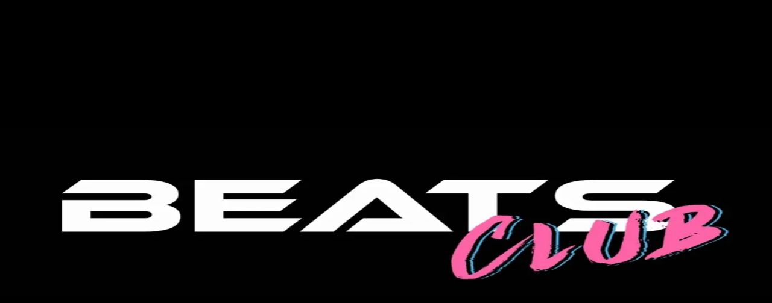

--- FILE ---
content_type: text/html; charset=utf-8
request_url: https://highape.com/bangalore/events/wavy-wednesdays-ladies-night-O0r8LZaErQ?utm_source=rel_nearby&utm_medium=home_cat_list
body_size: 17639
content:
<!DOCTYPE html><html lang="en" class="dark geist_a71539c9-module__T19VSG__variable geist_mono_8d43a2aa-module__8Li5zG__variable"><head><meta charSet="utf-8"/><meta name="viewport" content="width=device-width, initial-scale=1"/><link rel="preload" as="image" imageSrcSet="/_next/image?url=%2Fhighape_logo_header.png&amp;w=360&amp;q=75 360w, /_next/image?url=%2Fhighape_logo_header.png&amp;w=640&amp;q=75 640w, /_next/image?url=%2Fhighape_logo_header.png&amp;w=768&amp;q=75 768w, /_next/image?url=%2Fhighape_logo_header.png&amp;w=1024&amp;q=75 1024w, /_next/image?url=%2Fhighape_logo_header.png&amp;w=1280&amp;q=75 1280w, /_next/image?url=%2Fhighape_logo_header.png&amp;w=1536&amp;q=75 1536w, /_next/image?url=%2Fhighape_logo_header.png&amp;w=1920&amp;q=75 1920w, /_next/image?url=%2Fhighape_logo_header.png&amp;w=2560&amp;q=75 2560w" imageSizes="100vw"/><link rel="stylesheet" href="/_next/static/chunks/2473c16c0c2f6b5f.css" data-precedence="next"/><link rel="stylesheet" href="/_next/static/chunks/ac96d915184ddba0.css" data-precedence="next"/><link rel="stylesheet" href="/_next/static/chunks/947b6a80bcdd8921.css" data-precedence="next"/><link rel="preload" as="script" fetchPriority="low" href="/_next/static/chunks/53ffed89e6278340.js"/><script src="/_next/static/chunks/4b464744f44d5dc7.js" async=""></script><script src="/_next/static/chunks/6740f161f60c6ab5.js" async=""></script><script src="/_next/static/chunks/94bde6376cf279be.js" async=""></script><script src="/_next/static/chunks/c462f7822a1dbf4e.js" async=""></script><script src="/_next/static/chunks/turbopack-9d6da0fed284e6fb.js" async=""></script><script src="/_next/static/chunks/ff1a16fafef87110.js" async=""></script><script src="/_next/static/chunks/247eb132b7f7b574.js" async=""></script><script src="/_next/static/chunks/5c5a08467a9d8161.js" async=""></script><script src="/_next/static/chunks/a1bd43bb445bbc23.js" async=""></script><script src="/_next/static/chunks/e282350df88eb7d6.js" async=""></script><script src="/_next/static/chunks/13e4d0b5baa3f0c5.js" async=""></script><script src="/_next/static/chunks/2d3f1632b97fcef6.js" async=""></script><script src="/_next/static/chunks/98bb4409fcc31af4.js" async=""></script><script src="/_next/static/chunks/b032d7d42577623c.js" async=""></script><script src="/_next/static/chunks/b625d257582b8c7d.js" async=""></script><script src="/_next/static/chunks/e874e0891717ec62.js" async=""></script><script src="/_next/static/chunks/e275dbc8a074347c.js" async=""></script><link rel="preload" href="https://challenges.cloudflare.com/turnstile/v0/api.js?render=explicit" as="script"/><meta name="next-size-adjust" content=""/><script src="/_next/static/chunks/a6dad97d9634a72d.js" noModule=""></script></head><body class="bg-neutral-950 text-neutral-200 antialiased"><div hidden=""><!--$?--><template id="B:0"></template><!--/$--></div><noscript><iframe src="https://www.googletagmanager.com/ns.html?id=GTM-P2XR8K4" height="0" width="0" style="display:none;visibility:hidden"></iframe></noscript><script type="application/ld+json">{"@context":"https://schema.org","@type":"Organization","name":"HighApe","url":"https://www.highape.com","logo":"https://www.highape.com/highape_logo_header.png","sameAs":["https://www.instagram.com/highape","https://www.facebook.com/highapes/","https://x.com/highape","https://in.linkedin.com/company/high-ape"],"contactPoint":{"@type":"ContactPoint","telephone":"+91-8618286048","contactType":"customer service","areaServed":"IN","availableLanguage":"en"}}</script><script type="application/ld+json">{"@context":"https://schema.org","@type":"WebSite","name":"HighApe","url":"https://www.highape.com","potentialAction":{"@type":"SearchAction","target":"https://www.highape.com/bangalore?search={search_term_string}","query-input":"required name=search_term_string"}}</script><!--$--><!--/$--><!--$--><header class="sticky top-0 z-50 border-b border-neutral-900 bg-neutral-950/85 backdrop-blur transition-transform duration-300 ease-in-out translate-y-0"><div class="mx-auto w-full max-w-7xl px-4 sm:px-6 lg:px-8 h-16 flex items-center justify-between gap-4"><div class="flex items-center gap-2 sm:gap-4"><a class="flex items-center gap-2 mr-2" href="/bangalore"><div class="relative h-9 w-27 sm:h-10 sm:w-30"><img alt="HighApe" decoding="async" data-nimg="fill" class="object-contain" style="position:absolute;height:100%;width:100%;left:0;top:0;right:0;bottom:0;color:transparent" sizes="100vw" srcSet="/_next/image?url=%2Fhighape_logo_header.png&amp;w=360&amp;q=75 360w, /_next/image?url=%2Fhighape_logo_header.png&amp;w=640&amp;q=75 640w, /_next/image?url=%2Fhighape_logo_header.png&amp;w=768&amp;q=75 768w, /_next/image?url=%2Fhighape_logo_header.png&amp;w=1024&amp;q=75 1024w, /_next/image?url=%2Fhighape_logo_header.png&amp;w=1280&amp;q=75 1280w, /_next/image?url=%2Fhighape_logo_header.png&amp;w=1536&amp;q=75 1536w, /_next/image?url=%2Fhighape_logo_header.png&amp;w=1920&amp;q=75 1920w, /_next/image?url=%2Fhighape_logo_header.png&amp;w=2560&amp;q=75 2560w" src="/_next/image?url=%2Fhighape_logo_header.png&amp;w=2560&amp;q=75"/></div></a><div class="block"><div class="relative min-w-0 shrink"><select aria-label="Select city" style="color-scheme:dark" class="appearance-none border border-neutral-800 bg-neutral-900/10 text-neutral-300 hover:border-neutral-600 rounded-full pl-2 pr-8 py-1.5 !text-[13px] leading-tight sm:rounded-full sm:pl-3.5 sm:pr-10 sm:py-1.5 sm:!text-sm w-auto max-w-[45vw] sm:max-w-none min-w-0 focus:outline-none focus:ring-1 focus:ring-neutral-700 "><option value="bangalore" class="bg-neutral-900 text-neutral-400" selected="">Bangalore</option><option value="delhi-ncr" class="bg-neutral-900 text-neutral-400">Delhi-NCR</option><option value="mumbai" class="bg-neutral-900 text-neutral-400">Mumbai</option><option value="hyderabad" class="bg-neutral-900 text-neutral-400">Hyderabad</option><option value="goa" class="bg-neutral-900 text-neutral-400">Goa</option><option value="pune" class="bg-neutral-900 text-neutral-400">Pune</option><option value="chennai" class="bg-neutral-900 text-neutral-400">Chennai</option></select><div class="pointer-events-none absolute right-2 sm:right-3 top-1/2 -translate-y-1/2 flex items-center justify-center"><svg aria-hidden="true" class="h-3.5 w-3.5 sm:h-4 sm:w-4 text-neutral-500" viewBox="0 0 24 24" fill="none"><path d="M6 9l6 6 6-6" stroke="currentColor" stroke-width="1.5" stroke-linecap="round" stroke-linejoin="round"></path></svg></div></div></div></div><div class="flex-1 flex justify-center"><div class="block w-full max-w-md"><div class="relative flex items-center h-10 sm:h-10 rounded-full border bg-neutral-900/10 transition-colors w-10 sm:w-48 border-neutral-800" aria-expanded="false"><div class="absolute left-2.5 top-1/2 -translate-y-1/2 z-10"><svg xmlns="http://www.w3.org/2000/svg" width="24" height="24" viewBox="0 0 24 24" fill="none" stroke="currentColor" stroke-width="2" stroke-linecap="round" stroke-linejoin="round" class="lucide lucide-search h-4.5 w-4.5 sm:h-5 sm:w-5 transition-colors text-neutral-200" aria-hidden="true"><path d="m21 21-4.34-4.34"></path><circle cx="11" cy="11" r="8"></circle></svg></div><input type="text" placeholder="Search" class="h-full w-full bg-transparent pl-10 pr-8 leading-6 text-base sm:text-sm focus:outline-none placeholder:text-neutral-500" value=""/></div></div></div><div class="flex items-center gap-3"><button class="btn-glass-dark !text-white/80 hover:!text-neutral-100 !text-xs sm:!text-sm">Login</button></div></div></header><!--/$--><!--$--><!--/$--><main class="min-h-screen"><!--$?--><template id="B:1"></template><!--/$--></main><footer class="mt-24 border-t border-neutral-900 bg-[#0a0a0a]"><div class="mx-auto max-w-7xl px-6 lg:px-8 py-16"><div class="grid grid-cols-2 md:grid-cols-3 lg:grid-cols-5 gap-8 lg:gap-12"><div class="space-y-4"><h3 class="text-sm font-semibold text-white tracking-wider uppercase">Company</h3><ul class="space-y-3 text-sm text-neutral-400"><li><a class="hover:text-white transition-colors" href="/about">About Us</a></li><li><a class="hover:text-white transition-colors" href="/contact">Contact Us</a></li><li><a class="hover:text-white transition-colors" href="/careers">Careers<span class="ml-2 text-[10px] bg-purple-500/20 text-purple-300 px-1.5 py-0.5 rounded">Hiring</span></a></li></ul></div><div class="space-y-4"><h3 class="text-sm font-semibold text-white tracking-wider uppercase">Work With Us</h3><ul class="space-y-3 text-sm text-neutral-400"><li><a href="https://partners.highape.com" target="_blank" rel="noopener noreferrer" class="hover:text-white transition-colors">List Your Event</a></li><li><a href="https://partners.highape.com" target="_blank" rel="noopener noreferrer" class="hover:text-white transition-colors">Build Your Own Website</a></li><li><a href="https://partners.highape.com" target="_blank" rel="noopener noreferrer" class="hover:text-white transition-colors">Partner With Us</a></li></ul></div><div class="space-y-4"><h3 class="text-sm font-semibold text-white tracking-wider uppercase">Policies</h3><ul class="space-y-3 text-sm text-neutral-400"><li><a class="hover:text-white transition-colors" href="/legal/terms">Terms &amp; Conditions</a></li><li><a class="hover:text-white transition-colors" href="/legal/privacy">Privacy Policy</a></li><li><a class="hover:text-white transition-colors" href="/legal/refunds">Refunds &amp; Cancellation</a></li></ul></div><div class="space-y-4"><h3 class="text-sm font-semibold text-white tracking-wider uppercase">Top Cities</h3><ul class="space-y-3 text-sm text-neutral-400"><li><a class="hover:text-white transition-colors" href="/bangalore">Bangalore</a></li><li><a class="hover:text-white transition-colors" href="/delhi-ncr">Delhi-NCR</a></li><li><a class="hover:text-white transition-colors" href="/mumbai">Mumbai</a></li><li><a class="hover:text-white transition-colors" href="/hyderabad">Hyderabad</a></li><li><a class="hover:text-white transition-colors" href="/goa">Goa</a></li><li><a class="hover:text-white transition-colors" href="/pune">Pune</a></li><li><a class="hover:text-white transition-colors" href="/chennai">Chennai</a></li></ul></div><div class="space-y-4"><h3 class="text-sm font-semibold text-white tracking-wider uppercase">Follow Us</h3><div class="flex gap-4"><a href="https://www.instagram.com/highape" target="_blank" rel="noopener noreferrer" aria-label="Instagram" class="h-10 w-10 rounded-full bg-neutral-900 flex items-center justify-center text-neutral-400 hover:bg-white hover:text-black transition-all duration-300"><svg xmlns="http://www.w3.org/2000/svg" width="24" height="24" viewBox="0 0 24 24" fill="none" stroke="currentColor" stroke-width="2" stroke-linecap="round" stroke-linejoin="round" class="lucide lucide-instagram w-5 h-5" aria-hidden="true"><rect width="20" height="20" x="2" y="2" rx="5" ry="5"></rect><path d="M16 11.37A4 4 0 1 1 12.63 8 4 4 0 0 1 16 11.37z"></path><line x1="17.5" x2="17.51" y1="6.5" y2="6.5"></line></svg></a><a href="https://www.facebook.com/highapes/" target="_blank" rel="noopener noreferrer" aria-label="Facebook" class="h-10 w-10 rounded-full bg-neutral-900 flex items-center justify-center text-neutral-400 hover:bg-white hover:text-black transition-all duration-300"><svg xmlns="http://www.w3.org/2000/svg" width="24" height="24" viewBox="0 0 24 24" fill="none" stroke="currentColor" stroke-width="2" stroke-linecap="round" stroke-linejoin="round" class="lucide lucide-facebook w-5 h-5" aria-hidden="true"><path d="M18 2h-3a5 5 0 0 0-5 5v3H7v4h3v8h4v-8h3l1-4h-4V7a1 1 0 0 1 1-1h3z"></path></svg></a><a href="https://in.linkedin.com/company/high-ape" target="_blank" rel="noopener noreferrer" aria-label="LinkedIn" class="h-10 w-10 rounded-full bg-neutral-900 flex items-center justify-center text-neutral-400 hover:bg-white hover:text-black transition-all duration-300"><svg xmlns="http://www.w3.org/2000/svg" width="24" height="24" viewBox="0 0 24 24" fill="none" stroke="currentColor" stroke-width="2" stroke-linecap="round" stroke-linejoin="round" class="lucide lucide-linkedin w-5 h-5" aria-hidden="true"><path d="M16 8a6 6 0 0 1 6 6v7h-4v-7a2 2 0 0 0-2-2 2 2 0 0 0-2 2v7h-4v-7a6 6 0 0 1 6-6z"></path><rect width="4" height="12" x="2" y="9"></rect><circle cx="4" cy="4" r="2"></circle></svg></a><a href="https://x.com/highape" target="_blank" rel="noopener noreferrer" aria-label="X (Twitter)" class="h-10 w-10 rounded-full bg-neutral-900 flex items-center justify-center text-neutral-400 hover:bg-white hover:text-black transition-all duration-300"><svg xmlns="http://www.w3.org/2000/svg" width="24" height="24" viewBox="0 0 24 24" fill="none" stroke="currentColor" stroke-width="2" stroke-linecap="round" stroke-linejoin="round" class="lucide lucide-twitter w-5 h-5" aria-hidden="true"><path d="M22 4s-.7 2.1-2 3.4c1.6 10-9.4 17.3-18 11.6 2.2.1 4.4-.6 6-2C3 15.5.5 9.6 3 5c2.2 2.6 5.6 4.1 9 4-.9-4.2 4-6.6 7-3.8 1.1 0 3-1.2 3-1.2z"></path></svg></a></div></div></div><div class="mt-16 border-t border-neutral-900 pt-8 flex flex-col md:flex-row items-center justify-between gap-4"><p class="text-xs text-neutral-500">© <!-- -->2026<!-- --> Highesta Services Pvt. Ltd. All rights reserved.</p><div class="flex items-center gap-2 grayscale opacity-50 hover:opacity-100 transition-opacity duration-300"><img src="/highape_logo_header.png" alt="HighApe" class="h-6 w-auto"/></div></div></div></footer><div class="fixed bottom-4 right-4 z-50 space-y-2"></div><!--$--><!--/$--><script>requestAnimationFrame(function(){$RT=performance.now()});</script><script src="/_next/static/chunks/53ffed89e6278340.js" id="_R_" async=""></script><div hidden id="S:1"><template id="P:2"></template><!--$?--><template id="B:3"></template><!--/$--></div><script>(self.__next_f=self.__next_f||[]).push([0])</script><script>self.__next_f.push([1,"1:\"$Sreact.fragment\"\n3:I[39756,[\"/_next/static/chunks/ff1a16fafef87110.js\",\"/_next/static/chunks/247eb132b7f7b574.js\"],\"default\"]\n4:I[37457,[\"/_next/static/chunks/ff1a16fafef87110.js\",\"/_next/static/chunks/247eb132b7f7b574.js\"],\"default\"]\n6:I[97367,[\"/_next/static/chunks/ff1a16fafef87110.js\",\"/_next/static/chunks/247eb132b7f7b574.js\"],\"OutletBoundary\"]\n7:\"$Sreact.suspense\"\n9:I[2040,[\"/_next/static/chunks/5c5a08467a9d8161.js\",\"/_next/static/chunks/a1bd43bb445bbc23.js\",\"/_next/static/chunks/e282350df88eb7d6.js\",\"/_next/static/chunks/13e4d0b5baa3f0c5.js\",\"/_next/static/chunks/2d3f1632b97fcef6.js\",\"/_next/static/chunks/98bb4409fcc31af4.js\"],\"default\"]\na:I[97367,[\"/_next/static/chunks/ff1a16fafef87110.js\",\"/_next/static/chunks/247eb132b7f7b574.js\"],\"ViewportBoundary\"]\nc:I[97367,[\"/_next/static/chunks/ff1a16fafef87110.js\",\"/_next/static/chunks/247eb132b7f7b574.js\"],\"MetadataBoundary\"]\ne:I[68027,[],\"default\"]\nf:I[79520,[\"/_next/static/chunks/5c5a08467a9d8161.js\",\"/_next/static/chunks/a1bd43bb445bbc23.js\",\"/_next/static/chunks/e282350df88eb7d6.js\",\"/_next/static/chunks/13e4d0b5baa3f0c5.js\",\"/_next/static/chunks/2d3f1632b97fcef6.js\",\"/_next/static/chunks/98bb4409fcc31af4.js\"],\"\"]\n11:I[5663,[\"/_next/static/chunks/5c5a08467a9d8161.js\",\"/_next/static/chunks/a1bd43bb445bbc23.js\",\"/_next/static/chunks/e282350df88eb7d6.js\",\"/_next/static/chunks/13e4d0b5baa3f0c5.js\",\"/_next/static/chunks/2d3f1632b97fcef6.js\",\"/_next/static/chunks/98bb4409fcc31af4.js\"],\"default\"]\n12:I[91722,[\"/_next/static/chunks/5c5a08467a9d8161.js\",\"/_next/static/chunks/a1bd43bb445bbc23.js\",\"/_next/static/chunks/e282350df88eb7d6.js\",\"/_next/static/chunks/13e4d0b5baa3f0c5.js\",\"/_next/static/chunks/2d3f1632b97fcef6.js\",\"/_next/static/chunks/98bb4409fcc31af4.js\"],\"AuthProvider\"]\n13:I[42384,[\"/_next/static/chunks/5c5a08467a9d8161.js\",\"/_next/static/chunks/a1bd43bb445bbc23.js\",\"/_next/static/chunks/e282350df88eb7d6.js\",\"/_next/static/chunks/13e4d0b5baa3f0c5.js\",\"/_next/static/chunks/2d3f1632b97fcef6.js\",\"/_next/static/chunks/98bb4409fcc31af4.js\"],\"FiltersProvider\"]\n15:I[7601,[\"/_next/static/chunks/5c5a08467a9d8161.js\",\"/_next/static/chunks/a1bd43bb445bbc23.js\",\"/_next/static/chunks/e282350df88eb7d6.js\",\"/_next/static/chunks/13e4d0b5baa3f0c5.js\",\"/_next/static/chunks/2d3f1632b97fcef6.js\",\"/_next/static/chunks/98bb4409fcc31af4.js\"],\"default\"]\n16:I[58298,[\"/_next/static/chunks/5c5a08467a9d8161.js\",\"/_next/static/chunks/a1bd43bb445bbc23.js\",\"/_next/static/chunks/e282350df88eb7d6.js\",\"/_next/static/chunks/13e4d0b5baa3f0c5.js\",\"/_next/static/chunks/2d3f1632b97fcef6.js\",\"/_next/static/chunks/98bb4409fcc31af4.js\",\"/_next/static/chunks/b032d7d42577623c.js\"],\"default\"]\n17:I[85437,[\"/_next/static/chunks/5c5a08467a9d8161.js\",\"/_next/static/chunks/a1bd43bb445bbc23.js\",\"/_next/static/chunks/e282350df88eb7d6.js\",\"/_next/static/chunks/13e4d0b5baa3f0c5.js\",\"/_next/static/chunks/2d3f1632b97fcef6.js\",\"/_next/static/chunks/98bb4409fcc31af4.js\"],\"Image\"]\n18:I[22016,[\"/_next/static/chunks/5c5a08467a9d8161.js\",\"/_next/static/chunks/a1bd43bb445bbc23.js\",\"/_next/static/chunks/e282350df88eb7d6.js\",\"/_next/static/chunks/13e4d0b5baa3f0c5.js\",\"/_next/static/chunks/2d3f1632b97fcef6.js\",\"/_next/static/chunks/98bb4409fcc31af4.js\",\"/_next/static/chunks/b625d257582b8c7d.js\",\"/_next/static/chunks/e874e0891717ec62.js\",\"/_next/static/chunks/e275dbc8a074347c.js\"],\"\"]\n19:I[13642,[\"/_next/static/chunks/5c5a08467a9d8161.js\",\"/_next/static/chunks/a1bd43bb445bbc23.js\",\"/_next/static/chunks/e282350df88eb7d6.js\",\"/_next/static/chunks/13e4d0b5baa3f0c5.js\",\"/_next/static/chunks/2d3f1632b97fcef6.js\",\"/_next/static/chunks/98bb4409fcc31af4.js\"],\"default\"]\n1d:I[88484,[\"/_next/static/chunks/5c5a08467a9d8161.js\",\"/_next/static/chunks/a1bd43bb445bbc23.js\",\"/_next/static/chunks/e282350df88eb7d6.js\",\"/_next/static/chunks/13e4d0b5baa3f0c5.js\",\"/_next/static/chunks/2d3f1632b97fcef6.js\",\"/_next/static/chunks/98bb4409fcc31af4.js\"],\"default\"]\n1e:I[83036,[\"/_next/static/chunks/5c5a08467a9d8161.js\",\"/_next/static/chunks/a1bd43bb445bbc23.js\",\"/_next/static/chunks/e282350df88eb7d6.js\",\"/_next/static/chunks/13e4d0b5baa3f0c5.js\",\"/_next/st"])</script><script>self.__next_f.push([1,"atic/chunks/2d3f1632b97fcef6.js\",\"/_next/static/chunks/98bb4409fcc31af4.js\"],\"default\"]\n1f:I[27530,[\"/_next/static/chunks/5c5a08467a9d8161.js\",\"/_next/static/chunks/a1bd43bb445bbc23.js\",\"/_next/static/chunks/e282350df88eb7d6.js\",\"/_next/static/chunks/13e4d0b5baa3f0c5.js\",\"/_next/static/chunks/2d3f1632b97fcef6.js\",\"/_next/static/chunks/98bb4409fcc31af4.js\"],\"default\"]\n20:I[2971,[\"/_next/static/chunks/5c5a08467a9d8161.js\",\"/_next/static/chunks/a1bd43bb445bbc23.js\",\"/_next/static/chunks/e282350df88eb7d6.js\",\"/_next/static/chunks/13e4d0b5baa3f0c5.js\",\"/_next/static/chunks/2d3f1632b97fcef6.js\",\"/_next/static/chunks/98bb4409fcc31af4.js\"],\"default\"]\n:HL[\"/_next/static/chunks/2473c16c0c2f6b5f.css\",\"style\"]\n:HL[\"/_next/static/chunks/ac96d915184ddba0.css\",\"style\"]\n:HL[\"/_next/static/chunks/947b6a80bcdd8921.css\",\"style\"]\n:HL[\"/_next/static/media/797e433ab948586e-s.p.dbea232f.woff2\",\"font\",{\"crossOrigin\":\"\",\"type\":\"font/woff2\"}]\n:HL[\"/_next/static/media/caa3a2e1cccd8315-s.p.853070df.woff2\",\"font\",{\"crossOrigin\":\"\",\"type\":\"font/woff2\"}]\n"])</script><script>self.__next_f.push([1,"0:{\"P\":null,\"b\":\"w1gjtWF8lA3sLuAx4l0L3\",\"c\":[\"\",\"bangalore\",\"events\",\"wavy-wednesdays-ladies-night-O0r8LZaErQ?utm_source=rel_nearby\u0026utm_medium=home_cat_list\"],\"q\":\"?utm_source=rel_nearby\u0026utm_medium=home_cat_list\",\"i\":false,\"f\":[[[\"\",{\"children\":[[\"city\",\"bangalore\",\"d\"],{\"children\":[\"events\",{\"children\":[[\"permalink\",\"wavy-wednesdays-ladies-night-O0r8LZaErQ\",\"d\"],{\"children\":[\"__PAGE__?{\\\"utm_source\\\":\\\"rel_nearby\\\",\\\"utm_medium\\\":\\\"home_cat_list\\\"}\",{}]}]}]}]},\"$undefined\",\"$undefined\",true],[[\"$\",\"$1\",\"c\",{\"children\":[[[\"$\",\"link\",\"0\",{\"rel\":\"stylesheet\",\"href\":\"/_next/static/chunks/2473c16c0c2f6b5f.css\",\"precedence\":\"next\",\"crossOrigin\":\"$undefined\",\"nonce\":\"$undefined\"}],[\"$\",\"link\",\"1\",{\"rel\":\"stylesheet\",\"href\":\"/_next/static/chunks/ac96d915184ddba0.css\",\"precedence\":\"next\",\"crossOrigin\":\"$undefined\",\"nonce\":\"$undefined\"}],[\"$\",\"link\",\"2\",{\"rel\":\"stylesheet\",\"href\":\"/_next/static/chunks/947b6a80bcdd8921.css\",\"precedence\":\"next\",\"crossOrigin\":\"$undefined\",\"nonce\":\"$undefined\"}],[\"$\",\"script\",\"script-0\",{\"src\":\"/_next/static/chunks/5c5a08467a9d8161.js\",\"async\":true,\"nonce\":\"$undefined\"}],[\"$\",\"script\",\"script-1\",{\"src\":\"/_next/static/chunks/a1bd43bb445bbc23.js\",\"async\":true,\"nonce\":\"$undefined\"}],[\"$\",\"script\",\"script-2\",{\"src\":\"/_next/static/chunks/e282350df88eb7d6.js\",\"async\":true,\"nonce\":\"$undefined\"}],[\"$\",\"script\",\"script-3\",{\"src\":\"/_next/static/chunks/13e4d0b5baa3f0c5.js\",\"async\":true,\"nonce\":\"$undefined\"}],[\"$\",\"script\",\"script-4\",{\"src\":\"/_next/static/chunks/2d3f1632b97fcef6.js\",\"async\":true,\"nonce\":\"$undefined\"}],[\"$\",\"script\",\"script-5\",{\"src\":\"/_next/static/chunks/98bb4409fcc31af4.js\",\"async\":true,\"nonce\":\"$undefined\"}]],\"$L2\"]}],{\"children\":[[\"$\",\"$1\",\"c\",{\"children\":[null,[\"$\",\"$L3\",null,{\"parallelRouterKey\":\"children\",\"error\":\"$undefined\",\"errorStyles\":\"$undefined\",\"errorScripts\":\"$undefined\",\"template\":[\"$\",\"$L4\",null,{}],\"templateStyles\":\"$undefined\",\"templateScripts\":\"$undefined\",\"notFound\":\"$undefined\",\"forbidden\":\"$undefined\",\"unauthorized\":\"$undefined\"}]]}],{\"children\":[[\"$\",\"$1\",\"c\",{\"children\":[null,[\"$\",\"$L3\",null,{\"parallelRouterKey\":\"children\",\"error\":\"$undefined\",\"errorStyles\":\"$undefined\",\"errorScripts\":\"$undefined\",\"template\":[\"$\",\"$L4\",null,{}],\"templateStyles\":\"$undefined\",\"templateScripts\":\"$undefined\",\"notFound\":\"$undefined\",\"forbidden\":\"$undefined\",\"unauthorized\":\"$undefined\"}]]}],{\"children\":[[\"$\",\"$1\",\"c\",{\"children\":[null,[\"$\",\"$L3\",null,{\"parallelRouterKey\":\"children\",\"error\":\"$undefined\",\"errorStyles\":\"$undefined\",\"errorScripts\":\"$undefined\",\"template\":[\"$\",\"$L4\",null,{}],\"templateStyles\":\"$undefined\",\"templateScripts\":\"$undefined\",\"notFound\":\"$undefined\",\"forbidden\":\"$undefined\",\"unauthorized\":\"$undefined\"}]]}],{\"children\":[[\"$\",\"$1\",\"c\",{\"children\":[\"$L5\",[[\"$\",\"script\",\"script-0\",{\"src\":\"/_next/static/chunks/b625d257582b8c7d.js\",\"async\":true,\"nonce\":\"$undefined\"}],[\"$\",\"script\",\"script-1\",{\"src\":\"/_next/static/chunks/e874e0891717ec62.js\",\"async\":true,\"nonce\":\"$undefined\"}],[\"$\",\"script\",\"script-2\",{\"src\":\"/_next/static/chunks/e275dbc8a074347c.js\",\"async\":true,\"nonce\":\"$undefined\"}]],[\"$\",\"$L6\",null,{\"children\":[\"$\",\"$7\",null,{\"name\":\"Next.MetadataOutlet\",\"children\":\"$@8\"}]}]]}],{},null,false,false]},null,false,false]},null,false,false]},null,false,false]},[[\"$\",\"$L9\",\"l\",{\"active\":true,\"visibleAfterMs\":0}],[],[]],false,false],[\"$\",\"$1\",\"h\",{\"children\":[null,[\"$\",\"$La\",null,{\"children\":\"$@b\"}],[\"$\",\"div\",null,{\"hidden\":true,\"children\":[\"$\",\"$Lc\",null,{\"children\":[\"$\",\"$7\",null,{\"name\":\"Next.Metadata\",\"children\":\"$@d\"}]}]}],[\"$\",\"meta\",null,{\"name\":\"next-size-adjust\",\"content\":\"\"}]]}],false]],\"m\":\"$undefined\",\"G\":[\"$e\",[]],\"S\":false}\n"])</script><script>self.__next_f.push([1,"b:[[\"$\",\"meta\",\"0\",{\"charSet\":\"utf-8\"}],[\"$\",\"meta\",\"1\",{\"name\":\"viewport\",\"content\":\"width=device-width, initial-scale=1\"}]]\n10:[\"$\",\"iframe\",null,{\"src\":\"https://www.googletagmanager.com/ns.html?id=GTM-P2XR8K4\",\"height\":\"0\",\"width\":\"0\",\"style\":{\"display\":\"none\",\"visibility\":\"hidden\"}}]\n"])</script><script>self.__next_f.push([1,"2:[\"$\",\"html\",null,{\"lang\":\"en\",\"className\":\"dark geist_a71539c9-module__T19VSG__variable geist_mono_8d43a2aa-module__8Li5zG__variable\",\"suppressHydrationWarning\":true,\"children\":[[\"$\",\"head\",null,{\"children\":[\"$\",\"$Lf\",null,{\"src\":\"https://challenges.cloudflare.com/turnstile/v0/api.js?render=explicit\",\"strategy\":\"afterInteractive\"}]}],[\"$\",\"body\",null,{\"className\":\"bg-neutral-950 text-neutral-200 antialiased\",\"suppressHydrationWarning\":true,\"children\":[[\"$\",\"$Lf\",null,{\"id\":\"gtm-script\",\"strategy\":\"afterInteractive\",\"dangerouslySetInnerHTML\":{\"__html\":\"(function(w,d,s,l,i){w[l]=w[l]||[];w[l].push({'gtm.start':new Date().getTime(),event:'gtm.js'});var f=d.getElementsByTagName(s)[0],j=d.createElement(s),dl=l!='dataLayer'?'\u0026l='+l:'';j.async=true;j.src='https://www.googletagmanager.com/gtm.js?id='+i+dl;f.parentNode.insertBefore(j,f);})(window,document,'script','dataLayer','GTM-P2XR8K4');\"}}],[\"$\",\"noscript\",null,{\"children\":\"$10\"}],[\"$\",\"script\",null,{\"type\":\"application/ld+json\",\"dangerouslySetInnerHTML\":{\"__html\":\"{\\\"@context\\\":\\\"https://schema.org\\\",\\\"@type\\\":\\\"Organization\\\",\\\"name\\\":\\\"HighApe\\\",\\\"url\\\":\\\"https://www.highape.com\\\",\\\"logo\\\":\\\"https://www.highape.com/highape_logo_header.png\\\",\\\"sameAs\\\":[\\\"https://www.instagram.com/highape\\\",\\\"https://www.facebook.com/highapes/\\\",\\\"https://x.com/highape\\\",\\\"https://in.linkedin.com/company/high-ape\\\"],\\\"contactPoint\\\":{\\\"@type\\\":\\\"ContactPoint\\\",\\\"telephone\\\":\\\"+91-8618286048\\\",\\\"contactType\\\":\\\"customer service\\\",\\\"areaServed\\\":\\\"IN\\\",\\\"availableLanguage\\\":\\\"en\\\"}}\"}}],[\"$\",\"script\",null,{\"type\":\"application/ld+json\",\"dangerouslySetInnerHTML\":{\"__html\":\"{\\\"@context\\\":\\\"https://schema.org\\\",\\\"@type\\\":\\\"WebSite\\\",\\\"name\\\":\\\"HighApe\\\",\\\"url\\\":\\\"https://www.highape.com\\\",\\\"potentialAction\\\":{\\\"@type\\\":\\\"SearchAction\\\",\\\"target\\\":\\\"https://www.highape.com/bangalore?search={search_term_string}\\\",\\\"query-input\\\":\\\"required name=search_term_string\\\"}}\"}}],[\"$\",\"$7\",null,{\"fallback\":null,\"children\":[\"$\",\"$L11\",null,{}]}],[\"$\",\"$L12\",null,{\"children\":[\"$\",\"$L13\",null,{\"children\":[[\"$\",\"$7\",null,{\"fallback\":[\"$\",\"div\",null,{\"className\":\"h-16 border-b border-neutral-900 bg-neutral-950\"}],\"children\":\"$L14\"}],[\"$\",\"$7\",null,{\"fallback\":null,\"children\":[\"$\",\"$L15\",null,{}]}],[\"$\",\"main\",null,{\"className\":\"min-h-screen\",\"children\":[\"$\",\"$L3\",null,{\"parallelRouterKey\":\"children\",\"error\":\"$16\",\"errorStyles\":[],\"errorScripts\":[[\"$\",\"script\",\"script-0\",{\"src\":\"/_next/static/chunks/b032d7d42577623c.js\",\"async\":true}]],\"template\":[\"$\",\"$L4\",null,{}],\"templateStyles\":\"$undefined\",\"templateScripts\":\"$undefined\",\"notFound\":[[\"$\",\"div\",null,{\"className\":\"flex flex-col items-center justify-center min-h-[60vh] px-4 py-12 space-y-8 text-center\",\"children\":[[\"$\",\"h1\",null,{\"className\":\"text-2xl md:text-2xl font-bold text-neutral-600\",\"children\":[\"Ooops..!\",[\"$\",\"span\",null,{\"className\":\"block\",\"children\":\"Page Not Found\"}]]}],[\"$\",\"div\",null,{\"className\":\"relative w-48 h-48 md:w-64 md:h-64\",\"children\":[\"$\",\"$L17\",null,{\"src\":{\"src\":\"/_next/static/media/404_ape.ac40ba28.png\",\"width\":777,\"height\":667,\"blurWidth\":8,\"blurHeight\":7,\"blurDataURL\":\"[data-uri]\"},\"alt\":\"404 Ape\",\"fill\":true,\"className\":\"object-contain opacity-80\",\"priority\":true}]}],[\"$\",\"$L18\",null,{\"href\":\"/\",\"className\":\"rounded-full bg-white text-black px-8 py-3 font-bold hover:opacity-90 transition-opacity\",\"children\":\"Go to home\"}]]}],[]],\"forbidden\":\"$undefined\",\"unauthorized\":\"$undefined\"}]}],[\"$\",\"$L19\",null,{\"isMicrosite\":false,\"cities\":[{\"id\":1,\"name\":\"Bangalore\",\"currency\":\"INR\",\"icon\":\"\u0026#x20B9;\"},{\"id\":7,\"name\":\"Delhi-NCR\",\"currency\":\"INR\",\"icon\":\"\u0026#x20B9;\"},{\"id\":2,\"name\":\"Mumbai\",\"currency\":\"INR\",\"icon\":\"\u0026#x20B9;\"},{\"id\":3,\"name\":\"Hyderabad\",\"currency\":\"INR\",\"icon\":\"\u0026#x20B9;\"},{\"id\":16,\"name\":\"Goa\",\"currency\":\"INR\",\"icon\":\"\u0026#x20B9;\"},{\"id\":15,\"name\":\"Pune\",\"currency\":\"INR\",\"icon\":\"\u0026#x20B9;\"},{\"id\":10,\"name\":\"Chennai\",\"currency\":\"INR\",\"icon\":\"\u0026#x20B9;\"}]}],\"$L1a\",\"$L1b\",\"$L1c\"]}]}]]}]]}]\n"])</script><script>self.__next_f.push([1,"1a:[\"$\",\"$L1d\",null,{}]\n1b:[\"$\",\"$L1e\",null,{}]\n1c:[\"$\",\"$7\",null,{\"fallback\":null,\"children\":[\"$\",\"$L1f\",null,{}]}]\n14:[\"$\",\"$L20\",null,{\"initialCities\":[{\"id\":1,\"name\":\"Bangalore\",\"currency\":\"INR\",\"icon\":\"\u0026#x20B9;\"},{\"id\":7,\"name\":\"Delhi-NCR\",\"currency\":\"INR\",\"icon\":\"\u0026#x20B9;\"},{\"id\":2,\"name\":\"Mumbai\",\"currency\":\"INR\",\"icon\":\"\u0026#x20B9;\"},{\"id\":3,\"name\":\"Hyderabad\",\"currency\":\"INR\",\"icon\":\"\u0026#x20B9;\"},{\"id\":16,\"name\":\"Goa\",\"currency\":\"INR\",\"icon\":\"\u0026#x20B9;\"},{\"id\":15,\"name\":\"Pune\",\"currency\":\"INR\",\"icon\":\"\u0026#x20B9;\"},{\"id\":10,\"name\":\"Chennai\",\"currency\":\"INR\",\"icon\":\"\u0026#x20B9;\"}],\"organiser\":null,\"defaultCity\":\"$undefined\"}]\n"])</script><script>self.__next_f.push([1,"22:I[84718,[\"/_next/static/chunks/5c5a08467a9d8161.js\",\"/_next/static/chunks/a1bd43bb445bbc23.js\",\"/_next/static/chunks/e282350df88eb7d6.js\",\"/_next/static/chunks/13e4d0b5baa3f0c5.js\",\"/_next/static/chunks/2d3f1632b97fcef6.js\",\"/_next/static/chunks/98bb4409fcc31af4.js\",\"/_next/static/chunks/b625d257582b8c7d.js\",\"/_next/static/chunks/e874e0891717ec62.js\",\"/_next/static/chunks/e275dbc8a074347c.js\"],\"default\"]\n23:I[95203,[\"/_next/static/chunks/5c5a08467a9d8161.js\",\"/_next/static/chunks/a1bd43bb445bbc23.js\",\"/_next/static/chunks/e282350df88eb7d6.js\",\"/_next/static/chunks/13e4d0b5baa3f0c5.js\",\"/_next/static/chunks/2d3f1632b97fcef6.js\",\"/_next/static/chunks/98bb4409fcc31af4.js\",\"/_next/static/chunks/b625d257582b8c7d.js\",\"/_next/static/chunks/e874e0891717ec62.js\",\"/_next/static/chunks/e275dbc8a074347c.js\"],\"default\"]\n2d:I[27201,[\"/_next/static/chunks/ff1a16fafef87110.js\",\"/_next/static/chunks/247eb132b7f7b574.js\"],\"IconMark\"]\n21:T587,"])</script><script>self.__next_f.push([1,"{\"@context\":\"https://schema.org\",\"@type\":\"Event\",\"name\":\"Wednesday Ladies Night\",\"description\":\"Wednesday\u0026rsquo;s Ladies Night. Ft - DJ Axle\u0026nbsp; Have The Best Ladies\u0026#39; Night Experience In Bangalore Only At Raw Experiences Happening Every Wednesday. Ha\",\"image\":[\"https://highape.blr1.cdn.digitaloceanspaces.com/events/8cb40e29/spmnuckpnsr2wl8wmzqm.png\"],\"startDate\":\"2023-05-31T20:00:00+05:30\",\"endDate\":\"2023-05-31T17:30:00.000Z\",\"eventStatus\":\"https://schema.org/EventScheduled\",\"eventAttendanceMode\":\"https://schema.org/OfflineEventAttendanceMode\",\"location\":{\"@type\":\"Place\",\"name\":\"Raw Experiences\",\"address\":{\"@type\":\"PostalAddress\",\"streetAddress\":\"36, 4th B Cross Rd, 5th Block, Koramangala, Bengaluru, Karnataka 560095, India\",\"addressLocality\":\"Bangalore\",\"addressCountry\":\"IN\"},\"geo\":{\"@type\":\"GeoCoordinates\",\"latitude\":12.933648,\"longitude\":77.614883}},\"organizer\":{\"@type\":\"Organization\",\"name\":\"Beats Club\",\"url\":\"https://www.highape.com/bangalore/organisers/jaskaran-singh-randhawa-02ae6a786b\"},\"offers\":{\"@type\":\"Offer\",\"price\":\"0\",\"priceCurrency\":\"INR\",\"availability\":\"https://schema.org/InStock\",\"url\":\"https://www.highape.com/bangalore/events/wavy-wednesdays-ladies-night-O0r8LZaErQ\",\"validFrom\":\"2026-01-21T16:18:01.815Z\"},\"performer\":[{\"@type\":\"Person\",\"name\":\"DJ Axel\",\"image\":\"https://www.highape.com/highape_logo_header.png\",\"url\":\"https://www.highape.com/bangalore/artists/dj-axel\"}]}"])</script><script>self.__next_f.push([1,"5:[\"$\",\"div\",null,{\"className\":\"relative\",\"children\":[[\"$\",\"script\",null,{\"type\":\"application/ld+json\",\"dangerouslySetInnerHTML\":{\"__html\":\"{\\\"@context\\\":\\\"https://schema.org\\\",\\\"@type\\\":\\\"BreadcrumbList\\\",\\\"itemListElement\\\":[{\\\"@type\\\":\\\"ListItem\\\",\\\"position\\\":1,\\\"name\\\":\\\"Home\\\",\\\"item\\\":\\\"https://www.highape.com\\\"},{\\\"@type\\\":\\\"ListItem\\\",\\\"position\\\":2,\\\"name\\\":\\\"Bangalore\\\",\\\"item\\\":\\\"https://www.highape.com/bangalore\\\"},{\\\"@type\\\":\\\"ListItem\\\",\\\"position\\\":3,\\\"name\\\":\\\"Wednesday Ladies Night\\\",\\\"item\\\":\\\"https://www.highape.com/bangalore/events/wavy-wednesdays-ladies-night-O0r8LZaErQ\\\"}]}\"}}],[\"$\",\"script\",null,{\"type\":\"application/ld+json\",\"dangerouslySetInnerHTML\":{\"__html\":\"$21\"}}],[\"$\",\"$L22\",null,{\"payload\":{\"module_type\":\"event\",\"module_id\":100380,\"org\":3810}}],[\"$\",\"$L23\",null,{\"id\":100380,\"name\":\"Wednesday Ladies Night\",\"minPrice\":null,\"categories\":[\"Dj Night\",\"Bollywood Night\",\"Ladies Night\",\"Offers\"],\"city\":\"Bangalore\",\"venue\":\"Raw Experiences\"}],[\"$\",\"div\",null,{\"className\":\"px-4 sm:px-6 lg:px-8 pb-6 pt-4 space-y-8\",\"children\":[[\"$\",\"div\",null,{\"className\":\"mx-auto max-w-6xl mb-4\",\"children\":[\"$\",\"nav\",null,{\"aria-label\":\"Breadcrumb\",\"className\":\"mb-4\",\"children\":[[\"$\",\"ol\",null,{\"className\":\"flex items-center space-x-1 text-xs text-neutral-700\",\"children\":[[\"$\",\"li\",\"/-0\",{\"className\":\"flex items-center min-w-0\",\"children\":[false,[\"$\",\"$L18\",null,{\"href\":\"/\",\"className\":\"hover:text-white transition-colors flex items-center gap-1 shrink-0 whitespace-nowrap\",\"children\":[[\"$\",\"svg\",null,{\"ref\":\"$undefined\",\"xmlns\":\"http://www.w3.org/2000/svg\",\"width\":24,\"height\":24,\"viewBox\":\"0 0 24 24\",\"fill\":\"none\",\"stroke\":\"currentColor\",\"strokeWidth\":2,\"strokeLinecap\":\"round\",\"strokeLinejoin\":\"round\",\"className\":\"lucide lucide-house w-2.5 h-2.5\",\"aria-hidden\":\"true\",\"children\":[[\"$\",\"path\",\"5wwlr5\",{\"d\":\"M15 21v-8a1 1 0 0 0-1-1h-4a1 1 0 0 0-1 1v8\"}],[\"$\",\"path\",\"r6nss1\",{\"d\":\"M3 10a2 2 0 0 1 .709-1.528l7-6a2 2 0 0 1 2.582 0l7 6A2 2 0 0 1 21 10v9a2 2 0 0 1-2 2H5a2 2 0 0 1-2-2z\"}],\"$undefined\"]}],[\"$\",\"span\",null,{\"children\":\"Home\"}]]}]]}],[\"$\",\"li\",\"/bangalore-1\",{\"className\":\"flex items-center min-w-0\",\"children\":[[\"$\",\"svg\",null,{\"ref\":\"$undefined\",\"xmlns\":\"http://www.w3.org/2000/svg\",\"width\":24,\"height\":24,\"viewBox\":\"0 0 24 24\",\"fill\":\"none\",\"stroke\":\"currentColor\",\"strokeWidth\":2,\"strokeLinecap\":\"round\",\"strokeLinejoin\":\"round\",\"className\":\"lucide lucide-chevron-right w-3 h-3 mx-1.5 text-neutral-700 shrink-0\",\"aria-hidden\":\"true\",\"children\":[\"$L24\",\"$undefined\"]}],\"$L25\"]}],\"$L26\",\"$L27\"]}],\"$L28\"]}]}],\"$L29\",\"$L2a\"]}],\"$L2b\",\"$L2c\"]}]\n"])</script><script>self.__next_f.push([1,"d:[[\"$\",\"title\",\"0\",{\"children\":\"Wednesday Ladies Night at Raw Experiences in Bangalore | Event Tickets \u0026 Info\"}],[\"$\",\"meta\",\"1\",{\"name\":\"description\",\"content\":\"Wednesdays Ladies Night. Ft - DJ Axle Have The Best Ladies Night Experience In Bangalore Only At Raw Experiences Happening Every Wednesday. Have The Best Of Bollywood Music Played Only For You. \"}],[\"$\",\"meta\",\"2\",{\"name\":\"robots\",\"content\":\"index, follow\"}],[\"$\",\"meta\",\"3\",{\"name\":\"googlebot\",\"content\":\"index, follow, max-video-preview:-1, max-image-preview:large, max-snippet:-1\"}],[\"$\",\"link\",\"4\",{\"rel\":\"canonical\",\"href\":\"https://highape.com/bangalore/events/wavy-wednesdays-ladies-night-O0r8LZaErQ\"}],[\"$\",\"meta\",\"5\",{\"property\":\"og:title\",\"content\":\"Wednesday Ladies Night at Raw Experiences in Bangalore | Event Tickets \u0026 Info\"}],[\"$\",\"meta\",\"6\",{\"property\":\"og:description\",\"content\":\"Wednesdays Ladies Night. Ft - DJ Axle Have The Best Ladies Night Experience In Bangalore Only At Raw Experiences Happening Every Wednesday. Have The Best Of Bollywood Music Played Only For You. \"}],[\"$\",\"meta\",\"7\",{\"property\":\"og:url\",\"content\":\"https://highape.com/bangalore/events/wavy-wednesdays-ladies-night-O0r8LZaErQ\"}],[\"$\",\"meta\",\"8\",{\"property\":\"og:image\",\"content\":\"https://highape.blr1.cdn.digitaloceanspaces.com/events/8cb40e29/spmnuckpnsr2wl8wmzqm.png\"}],[\"$\",\"meta\",\"9\",{\"property\":\"og:image:width\",\"content\":\"1200\"}],[\"$\",\"meta\",\"10\",{\"property\":\"og:image:height\",\"content\":\"630\"}],[\"$\",\"meta\",\"11\",{\"property\":\"og:image:alt\",\"content\":\"Wednesday Ladies Night\"}],[\"$\",\"meta\",\"12\",{\"property\":\"og:type\",\"content\":\"website\"}],[\"$\",\"meta\",\"13\",{\"name\":\"twitter:card\",\"content\":\"summary_large_image\"}],[\"$\",\"meta\",\"14\",{\"name\":\"twitter:title\",\"content\":\"Wednesday Ladies Night at Raw Experiences in Bangalore | Event Tickets \u0026 Info\"}],[\"$\",\"meta\",\"15\",{\"name\":\"twitter:description\",\"content\":\"Wednesdays Ladies Night. Ft - DJ Axle Have The Best Ladies Night Experience In Bangalore Only At Raw Experiences Happening Every Wednesday. Have The Best Of Bollywood Music Played Only For You. \"}],[\"$\",\"meta\",\"16\",{\"name\":\"twitter:image\",\"content\":\"https://highape.blr1.cdn.digitaloceanspaces.com/events/8cb40e29/spmnuckpnsr2wl8wmzqm.png\"}],[\"$\",\"meta\",\"17\",{\"name\":\"twitter:image:width\",\"content\":\"1200\"}],[\"$\",\"meta\",\"18\",{\"name\":\"twitter:image:height\",\"content\":\"630\"}],[\"$\",\"meta\",\"19\",{\"name\":\"twitter:image:alt\",\"content\":\"Wednesday Ladies Night\"}],[\"$\",\"link\",\"20\",{\"rel\":\"icon\",\"href\":\"/favicon.ico?favicon.b3e61b9c.ico\",\"sizes\":\"48x48\",\"type\":\"image/x-icon\"}],[\"$\",\"link\",\"21\",{\"rel\":\"icon\",\"href\":\"/icon.png?icon.a30a4d0c.png\",\"sizes\":\"512x512\",\"type\":\"image/png\"}],[\"$\",\"link\",\"22\",{\"rel\":\"apple-touch-icon\",\"href\":\"/apple-icon.png?apple-icon.b5c72d9b.png\",\"sizes\":\"180x180\",\"type\":\"image/png\"}],[\"$\",\"$L2d\",\"23\",{}]]\n"])</script><script>self.__next_f.push([1,"8:null\n"])</script><script>self.__next_f.push([1,"2e:I[86330,[\"/_next/static/chunks/5c5a08467a9d8161.js\",\"/_next/static/chunks/a1bd43bb445bbc23.js\",\"/_next/static/chunks/e282350df88eb7d6.js\",\"/_next/static/chunks/13e4d0b5baa3f0c5.js\",\"/_next/static/chunks/2d3f1632b97fcef6.js\",\"/_next/static/chunks/98bb4409fcc31af4.js\",\"/_next/static/chunks/b625d257582b8c7d.js\",\"/_next/static/chunks/e874e0891717ec62.js\",\"/_next/static/chunks/e275dbc8a074347c.js\"],\"default\"]\n2f:I[105,[\"/_next/static/chunks/5c5a08467a9d8161.js\",\"/_next/static/chunks/a1bd43bb445bbc23.js\",\"/_next/static/chunks/e282350df88eb7d6.js\",\"/_next/static/chunks/13e4d0b5baa3f0c5.js\",\"/_next/static/chunks/2d3f1632b97fcef6.js\",\"/_next/static/chunks/98bb4409fcc31af4.js\",\"/_next/static/chunks/b625d257582b8c7d.js\",\"/_next/static/chunks/e874e0891717ec62.js\",\"/_next/static/chunks/e275dbc8a074347c.js\"],\"default\"]\n35:I[18743,[\"/_next/static/chunks/5c5a08467a9d8161.js\",\"/_next/static/chunks/a1bd43bb445bbc23.js\",\"/_next/static/chunks/e282350df88eb7d6.js\",\"/_next/static/chunks/13e4d0b5baa3f0c5.js\",\"/_next/static/chunks/2d3f1632b97fcef6.js\",\"/_next/static/chunks/98bb4409fcc31af4.js\",\"/_next/static/chunks/b625d257582b8c7d.js\",\"/_next/static/chunks/e874e0891717ec62.js\",\"/_next/static/chunks/e275dbc8a074347c.js\"],\"default\"]\n36:I[82776,[\"/_next/static/chunks/5c5a08467a9d8161.js\",\"/_next/static/chunks/a1bd43bb445bbc23.js\",\"/_next/static/chunks/e282350df88eb7d6.js\",\"/_next/static/chunks/13e4d0b5baa3f0c5.js\",\"/_next/static/chunks/2d3f1632b97fcef6.js\",\"/_next/static/chunks/98bb4409fcc31af4.js\",\"/_next/static/chunks/b625d257582b8c7d.js\",\"/_next/static/chunks/e874e0891717ec62.js\",\"/_next/static/chunks/e275dbc8a074347c.js\"],\"default\"]\n24:[\"$\",\"path\",\"mthhwq\",{\"d\":\"m9 18 6-6-6-6\"}]\n25:[\"$\",\"$L18\",null,{\"href\":\"/bangalore\",\"className\":\"hover:text-white transition-colors flex items-center gap-1 shrink-0 whitespace-nowrap\",\"children\":[false,[\"$\",\"span\",null,{\"children\":\"Bangalore\"}]]}]\n26:[\"$\",\"li\",\"/bangalore-2\",{\"className\":\"flex items-center min-w-0\",\"children\":[[\"$\",\"svg\",null,{\"ref\":\"$undefined\",\"xmlns\":\"http://www.w3.org/2000/svg\",\"width\":24,\"height\":24,\"viewBox\":\"0 0 24 24\",\"fill\":\"none\",\"stroke\":\"currentColor\",\"strokeWidth\":2,\"strokeLinecap\":\"round\",\"strokeLinejoin\":\"round\",\"className\":\"lucide lucide-chevron-right w-3 h-3 mx-1.5 text-neutral-700 shrink-0\",\"aria-hidden\":\"true\",\"children\":[[\"$\",\"path\",\"mthhwq\",{\"d\":\"m9 18 6-6-6-6\"}],\"$undefined\"]}],[\"$\",\"$L18\",null,{\"href\":\"/bangalore\",\"className\":\"hover:text-white transition-colors flex items-center gap-1 shrink-0 whitespace-nowrap\",\"children\":[false,[\"$\",\"span\",null,{\"children\":\"Events\"}]]}]]}]\n27:[\"$\",\"li\",\"/bangalore/events/wavy-wednesdays-ladies-night-O0r8LZaErQ-3\",{\"className\":\"flex items-center min-w-0\",\"children\":[[\"$\",\"svg\",null,{\"ref\":\"$undefined\",\"xmlns\":\"http://www.w3.org/2000/svg\",\"width\":24,\"height\":24,\"viewBox\":\"0 0 24 24\",\"fill\":\"none\",\"stroke\":\"currentColor\",\"strokeWidth\":2,\"strokeLinecap\":\"round\",\"strokeLinejoin\":\"round\",\"className\":\"lucide lucide-chevron-right w-3 h-3 mx-1.5 text-neutral-700 shrink-0\",\"aria-hidden\":\"true\",\"children\":[[\"$\",\"path\",\"mthhwq\",{\"d\":\"m9 18 6-6-6-6\"}],\"$undefined\"]}],[\"$\",\"span\",null,{\"className\":\"text-neutral-600 truncate max-w-[150px] sm:max-w-none block\",\"aria-current\":\"page\",\"title\":\"Wednesday Ladies Night\",\"children\":\"Wednesday Ladies Night\"}]]}]\n28:[\"$\",\"script\",null,{\"type\":\"application/ld+json\",\"dangerouslySetInnerHTML\":{\"__html\":\"{\\\"@context\\\":\\\"https://schema.org\\\",\\\"@type\\\":\\\"BreadcrumbList\\\",\\\"itemListElement\\\":[{\\\"@type\\\":\\\"ListItem\\\",\\\"position\\\":1,\\\"name\\\":\\\"Home\\\",\\\"item\\\":\\\"https://highape.com/\\\"},{\\\"@type\\\":\\\"ListItem\\\",\\\"position\\\":2,\\\"name\\\":\\\"Bangalore\\\",\\\"item\\\":\\\"https://highape.com/bangalore\\\"},{\\\"@type\\\":\\\"ListItem\\\",\\\"position\\\":3,\\\"name\\\":\\\"Events\\\",\\\"item\\\":\\\"https://highape.com/bangalore\\\"},{\\\"@type\\\":\\\"ListItem\\\",\\\"position\\\":4,\\\"name\\\":\\\"Wednesday Ladies Night\\\",\\\"item\\\":\\\"https://highape.com/bangalore/events/wavy-wednesdays-ladies-night-O0r8LZaErQ\\\"}]}\"}}]\n"])</script><script>self.__next_f.push([1,"29:[\"$\",\"div\",null,{\"className\":\"mx-auto max-w-6xl grid grid-cols-1 lg:grid-cols-2 gap-6\",\"children\":[[\"$\",\"div\",null,{\"children\":[\"$\",\"$L2e\",null,{\"title\":\"Wednesday Ladies Night\",\"images\":[\"https://highape.blr1.cdn.digitaloceanspaces.com/events/8cb40e29/spmnuckpnsr2wl8wmzqm.png\",\"https://highape.blr1.cdn.digitaloceanspaces.com/venues/e41762d8/dairnbzsehsf4d8zlbfi.jpg\",\"https://highape.blr1.cdn.digitaloceanspaces.com/venues/e41762d8/momuoqapyjuyex6qkxcb.jpg\",\"https://highape.blr1.cdn.digitaloceanspaces.com/venues/e41762d8/xh3yeiaedr1bxgpat6dw.jpg\",\"https://highape.blr1.cdn.digitaloceanspaces.com/venues/e41762d8/iykur67igxby9kqihlxx.jpg\",\"https://highape.blr1.cdn.digitaloceanspaces.com/venues/e41762d8/afelcvst5po0r2hdvxdn.jpg\"],\"allItems\":[{\"src\":\"https://highape.blr1.cdn.digitaloceanspaces.com/events/8cb40e29/spmnuckpnsr2wl8wmzqm.png\",\"section\":\"Event\",\"isCover\":true,\"type\":\"image\"},{\"src\":\"https://highape.blr1.cdn.digitaloceanspaces.com/venues/e41762d8/dairnbzsehsf4d8zlbfi.jpg\",\"section\":\"Venue\",\"isCover\":false,\"type\":\"image\"},{\"src\":\"https://highape.blr1.cdn.digitaloceanspaces.com/venues/e41762d8/momuoqapyjuyex6qkxcb.jpg\",\"section\":\"Venue\",\"isCover\":false,\"type\":\"image\"},{\"src\":\"https://highape.blr1.cdn.digitaloceanspaces.com/venues/e41762d8/xh3yeiaedr1bxgpat6dw.jpg\",\"section\":\"Venue\",\"isCover\":false,\"type\":\"image\"},{\"src\":\"https://highape.blr1.cdn.digitaloceanspaces.com/venues/e41762d8/iykur67igxby9kqihlxx.jpg\",\"section\":\"Venue\",\"isCover\":false,\"type\":\"image\"},{\"src\":\"https://highape.blr1.cdn.digitaloceanspaces.com/venues/e41762d8/afelcvst5po0r2hdvxdn.jpg\",\"section\":\"Venue\",\"isCover\":false,\"type\":\"image\"}],\"blurMap\":{}}]}],[\"$\",\"div\",null,{\"className\":\"lg:pl-4\",\"children\":[\"$\",\"div\",null,{\"className\":\"sticky top-24 space-y-4\",\"children\":[[\"$\",\"div\",null,{\"className\":\"flex items-start justify-between gap-4 py-2 px-1 mb-2\",\"children\":[[\"$\",\"div\",null,{\"className\":\"flex-1 min-w-0\",\"children\":[[\"$\",\"h1\",null,{\"className\":\"text-lg md:text-xl font-semibold break-words\",\"children\":\"Wednesday Ladies Night\"}],[\"$\",\"div\",null,{\"className\":\"text-sm text-neutral-500 mt-1\",\"children\":[\"Raw Experiences\",[\" · \",[\"$\",\"$L18\",null,{\"href\":\"/bangalore/locations/koramangala\",\"className\":\"hover:text-neutral-300 transition-colors decoration-neutral-600 underline-offset-4\",\"children\":\"Koramangala\"}]]]}]]}],[\"$\",\"div\",null,{\"className\":\"flex-shrink-0 pt-1\",\"children\":[\"$\",\"$L2f\",null,{\"compact\":true,\"isMicrosite\":false}]}]]}],[\"$\",\"div\",null,{\"className\":\"flex flex-wrap items-center justify-between gap-2 mb-5\",\"children\":[false,[\"$\",\"div\",null,{\"className\":\"flex flex-wrap items-center gap-2 text-[11px] font-semibold\",\"children\":[false,false]}]]}],[\"$\",\"div\",null,{\"className\":\"flex items-center mb-8 mt-6 justify-between rounded-xl border border-neutral-900 bg-neutral-900 p-3 text-center divide-x divide-neutral-800\",\"children\":[[\"$\",\"div\",null,{\"className\":\"px-2 flex-1\",\"children\":[[\"$\",\"div\",null,{\"className\":\"inline-flex items-center gap-1.5 px-2 font-semibold text-base\",\"children\":[[\"$\",\"svg\",null,{\"ref\":\"$undefined\",\"xmlns\":\"http://www.w3.org/2000/svg\",\"width\":24,\"height\":24,\"viewBox\":\"0 0 24 24\",\"fill\":\"none\",\"stroke\":\"currentColor\",\"strokeWidth\":2,\"strokeLinecap\":\"round\",\"strokeLinejoin\":\"round\",\"className\":\"lucide lucide-user w-3.5 h-3.5 text-neutral-500\",\"aria-hidden\":\"true\",\"children\":[[\"$\",\"path\",\"975kel\",{\"d\":\"M19 21v-2a4 4 0 0 0-4-4H9a4 4 0 0 0-4 4v2\"}],[\"$\",\"circle\",\"17ys0d\",{\"cx\":\"12\",\"cy\":\"7\",\"r\":\"4\"}],\"$undefined\"]}],\" \",442,\"+\"]}],[\"$\",\"div\",null,{\"className\":\"text-[10px] text-neutral-500 uppercase\",\"children\":\"Interested\"}]]}],[\"$\",\"div\",null,{\"className\":\"px-1 flex-1\",\"children\":[\"$\",\"div\",null,{\"className\":\"text-sm font-bold text-neutral-500\",\"children\":\"Event Ended\"}]}],[\"$\",\"div\",null,{\"className\":\"px-2 flex-1\",\"children\":[[\"$\",\"div\",null,{\"className\":\"inline-flex items-center gap-1.5 px-2 font-semibold text-base\",\"children\":[[\"$\",\"svg\",null,{\"ref\":\"$undefined\",\"xmlns\":\"http://www.w3.org/2000/svg\",\"width\":24,\"height\":24,\"viewBox\":\"0 0 24 24\",\"fill\":\"none\",\"stroke\":\"currentColor\",\"strokeWidth\":2,\"strokeLinecap\":\"round\",\"strokeLinejoin\":\"round\",\"className\":\"lucide lucide-trending-up w-3.5 h-3.5 text-neutral-500\",\"aria-hidden\":\"true\",\"children\":[\"$L30\",\"$L31\",\"$undefined\"]}],55,\"%\"]}],\"$L32\"]}]]}],\"$L33\",\"$L34\"]}]}]]}]\n"])</script><script>self.__next_f.push([1,"2a:[\"$\",\"div\",null,{\"className\":\"mx-auto max-w-6xl space-y-10\",\"children\":[false,[\"$\",\"section\",null,{\"children\":[[\"$\",\"h2\",null,{\"className\":\"text-sm font-bold mb-3 text-neutral-600 mx-1\",\"children\":\"ABOUT THE EVENT\"}],[\"$\",\"div\",null,{\"className\":\"rounded-xl border border-neutral-900 bg-neutral-900 p-4 py-6\",\"children\":[\"$\",\"$L35\",null,{\"htmlContent\":\"\u003cp style=\\\"margin-left:0cm; margin-right:0cm\\\"\u003e\u003cspan style=\\\"font-size:12pt\\\"\u003e\u003cspan style=\\\"font-family:\u0026quot;Times New Roman\u0026quot;,serif\\\"\u003e\u003cspan style=\\\"font-family:\u0026quot;Arial\u0026quot;,sans-serif\\\"\u003eWednesday\u0026rsquo;s Ladies Night. Ft -\u003cstrong\u003e\u003cspan style=\\\"font-family:\u0026quot;Arial\u0026quot;,sans-serif\\\"\u003e DJ Axle\u003c/span\u003e\u003c/strong\u003e\u0026nbsp;\u003c/span\u003e\u003c/span\u003e\u003c/span\u003e\u003c/p\u003e\\n\\n\u003cp style=\\\"margin-left:0cm; margin-right:0cm\\\"\u003e\u003cspan style=\\\"font-size:12pt\\\"\u003e\u003cspan style=\\\"font-family:\u0026quot;Times New Roman\u0026quot;,serif\\\"\u003e\u003cspan style=\\\"font-family:\u0026quot;Arial\u0026quot;,sans-serif\\\"\u003eHave The Best Ladies\u0026#39; Night Experience In Bangalore Only At Raw Experiences Happening Every Wednesday.\u003c/span\u003e\u003c/span\u003e\u003c/span\u003e\u003c/p\u003e\\n\\n\u003cp style=\\\"margin-left:0cm; margin-right:0cm\\\"\u003e\u003cspan style=\\\"font-size:12pt\\\"\u003e\u003cspan style=\\\"font-family:\u0026quot;Times New Roman\u0026quot;,serif\\\"\u003e\u003cspan style=\\\"font-family:\u0026quot;Arial\u0026quot;,sans-serif\\\"\u003eHave The Best Of Bollywood Music Played Only For You.\u003c/span\u003e\u003c/span\u003e\u003c/span\u003e\u003c/p\u003e\\n\",\"maxLines\":15,\"textSize\":\"text-sm\",\"lineHeight\":\"leading-relaxed\"}]}]]}],[\"$\",\"div\",null,{\"className\":\"text-xs text-neutral-500 px-2\",\"children\":\"Note: HighApe is an online ticketing platform and is not responsible for the service, availability and quality of the events. Organisers are solely responsible for the service and all event-related information.\"}],[\"$\",\"section\",null,{\"children\":[\"$\",\"div\",null,{\"className\":\"space-y-6\",\"children\":[[\"$\",\"section\",\"26088\",{\"className\":\"rounded-xl border border-neutral-900 bg-neutral-900 p-4 py-6 space-y-2\",\"children\":[[\"$\",\"div\",null,{\"className\":\"flex items-center gap-4\",\"children\":[\"$undefined\",[\"$\",\"div\",null,{\"className\":\"min-w-0 flex-1\",\"children\":[\"$\",\"h3\",null,{\"className\":\"font-semibold text-neutral-400\",\"children\":\"Offers\"}]}]]}],[\"$\",\"div\",null,{\"className\":\"mt-0\",\"children\":[\"$\",\"$L35\",null,{\"htmlContent\":\"\u003cul\u003e\\n\\t\u003cli\u003e\u003cstrong\u003eFree Drinks For Ladies From 8:00 PM Till 10:00 PM\u003c/strong\u003e\u003c/li\u003e\\n\\t\u003cli\u003e\u003cstrong\u003e2 Mugs Of Beer, 1\u0026nbsp;Starter \u0026amp; A Hookah For Only 899/-\u003c/strong\u003e\u003c/li\u003e\\n\u003c/ul\u003e\\n\",\"maxLines\":10}]}],false]}]]}]}],[\"$\",\"$L36\",null,{\"event\":{\"id\":100380,\"name\":\"Wednesday Ladies Night\",\"permalink\":\"wavy-wednesdays-ladies-night-O0r8LZaErQ\",\"start\":\"2023-05-31T20:00:00+05:30\",\"end\":\"2023-06-01T00:30:00+05:30\",\"status\":\"publish\",\"booking\":1,\"commission\":\"0\",\"conv_fee\":9,\"note\":\"Guest list closes at 9:30 PM. Cover charge applicable at the venue post 9:30 PM for couples.\",\"views\":442,\"popularity\":55,\"description\":\"\u003cp style=\\\"margin-left:0cm; margin-right:0cm\\\"\u003e\u003cspan style=\\\"font-size:12pt\\\"\u003e\u003cspan style=\\\"font-family:\u0026quot;Times New Roman\u0026quot;,serif\\\"\u003e\u003cspan style=\\\"font-family:\u0026quot;Arial\u0026quot;,sans-serif\\\"\u003eWednesday\u0026rsquo;s Ladies Night. Ft -\u003cstrong\u003e\u003cspan style=\\\"font-family:\u0026quot;Arial\u0026quot;,sans-serif\\\"\u003e DJ Axle\u003c/span\u003e\u003c/strong\u003e\u0026nbsp;\u003c/span\u003e\u003c/span\u003e\u003c/span\u003e\u003c/p\u003e\\n\\n\u003cp style=\\\"margin-left:0cm; margin-right:0cm\\\"\u003e\u003cspan style=\\\"font-size:12pt\\\"\u003e\u003cspan style=\\\"font-family:\u0026quot;Times New Roman\u0026quot;,serif\\\"\u003e\u003cspan style=\\\"font-family:\u0026quot;Arial\u0026quot;,sans-serif\\\"\u003eHave The Best Ladies\u0026#39; Night Experience In Bangalore Only At Raw Experiences Happening Every Wednesday.\u003c/span\u003e\u003c/span\u003e\u003c/span\u003e\u003c/p\u003e\\n\\n\u003cp style=\\\"margin-left:0cm; margin-right:0cm\\\"\u003e\u003cspan style=\\\"font-size:12pt\\\"\u003e\u003cspan style=\\\"font-family:\u0026quot;Times New Roman\u0026quot;,serif\\\"\u003e\u003cspan style=\\\"font-family:\u0026quot;Arial\u0026quot;,sans-serif\\\"\u003eHave The Best Of Bollywood Music Played Only For You.\u003c/span\u003e\u003c/span\u003e\u003c/span\u003e\u003c/p\u003e\\n\",\"urgency\":\"0\",\"meta_description\":\"Wednesdays Ladies Night. Ft - DJ Axle Have The Best Ladies Night Experience In Bangalore Only At Raw Experiences Happening Every Wednesday. Have The Best Of Bollywood Music Played Only For You. \",\"venue\":{\"id\":3376,\"name\":\"Raw Experiences\",\"permalink\":\"raw-experiences\",\"views\":0,\"description\":null,\"location\":\" Koramangala\",\"address\":\"36, 4th B Cross Rd, 5th Block, Koramangala, Bengaluru, Karnataka 560095, India\",\"lat\":12.933648,\"lng\":77.614883,\"status\":\"static\",\"city\":{\"id\":1,\"name\":\"Bangalore\",\"currency\":\"INR\"},\"no_events\":0,\"images\":[{\"url\":\"https://highape.blr1.cdn.digitaloceanspaces.com/venues/e41762d8/m4mont4eb7ee9w3szjoj.jpg\",\"alt\":\"Raw Experiences\",\"type\":\"cover\"},{\"url\":\"https://highape.blr1.cdn.digitaloceanspaces.com/venues/e41762d8/dairnbzsehsf4d8zlbfi.jpg\",\"alt\":\"Raw Experiences\",\"type\":\"gallery\"},{\"url\":\"https://highape.blr1.cdn.digitaloceanspaces.com/venues/e41762d8/momuoqapyjuyex6qkxcb.jpg\",\"alt\":\"Raw Experiences\",\"type\":\"gallery\"},{\"url\":\"https://highape.blr1.cdn.digitaloceanspaces.com/venues/e41762d8/xh3yeiaedr1bxgpat6dw.jpg\",\"alt\":\"Raw Experiences\",\"type\":\"gallery\"},{\"url\":\"https://highape.blr1.cdn.digitaloceanspaces.com/venues/e41762d8/iykur67igxby9kqihlxx.jpg\",\"alt\":\"Raw Experiences\",\"type\":\"gallery\"},{\"url\":\"https://highape.blr1.cdn.digitaloceanspaces.com/venues/e41762d8/afelcvst5po0r2hdvxdn.jpg\",\"alt\":\"Raw Experiences\",\"type\":\"gallery\"}]},\"modules\":[{\"id\":26088,\"name\":\"Offers\",\"priority\":1,\"description\":\"\u003cul\u003e\\n\\t\u003cli\u003e\u003cstrong\u003eFree Drinks For Ladies From 8:00 PM Till 10:00 PM\u003c/strong\u003e\u003c/li\u003e\\n\\t\u003cli\u003e\u003cstrong\u003e2 Mugs Of Beer, 1\u0026nbsp;Starter \u0026amp; A Hookah For Only 899/-\u003c/strong\u003e\u003c/li\u003e\\n\u003c/ul\u003e\\n\",\"images\":null,\"active\":0}],\"timeslots\":{\"slots\":null,\"metadata\":{\"page\":1,\"total_pages\":0,\"total_count\":0,\"per_page\":0,\"past_days\":1}},\"images\":[{\"url\":\"https://highape.blr1.cdn.digitaloceanspaces.com/events/8cb40e29/spmnuckpnsr2wl8wmzqm.png\",\"alt\":\"Wednesday ladies night\",\"type\":\"cover\"}],\"tags\":[{\"id\":14038,\"name\":\"BAADSHAH - Casual Dining \u0026 Cocktail Bar \",\"permalink\":\"baadshah-casual-dining-cocktail-bar-\"},{\"id\":107,\"name\":\"bangalore\",\"permalink\":\"bangalore\"},{\"id\":11734,\"name\":\"Beats Club\",\"permalink\":\"beats-club\"},{\"id\":93,\"name\":\"Bollywood Night\",\"permalink\":\"bollywood-night\"},{\"id\":8585,\"name\":\"DJ Axel\",\"permalink\":\"dj-axel\"},{\"id\":77,\"name\":\"dj night\",\"permalink\":\"dj-night\"},{\"id\":1,\"name\":\"Free Entry\",\"permalink\":\"free-entry\"},{\"id\":295,\"name\":\"offers\",\"permalink\":\"offers\"},{\"id\":13309,\"name\":\"Raw Experiences\",\"permalink\":\"raw-experiences\"}],\"categories\":[{\"id\":1,\"name\":\"Dj Night\",\"permalink\":\"dj-night\",\"icon\":\"https://highape.blr1.cdn.digitaloceanspaces.com/categories/2025/12/19/992f492995705dd249ab1ce5769dba7c.jpg\",\"type\":\"event\",\"subtype\":\"event\",\"active\":0},{\"id\":4,\"name\":\"Bollywood Night\",\"permalink\":\"bollywood-night\",\"icon\":\"/images/events-category/bollywood-night.png\",\"type\":\"event\",\"subtype\":\"event\",\"active\":0},{\"id\":8,\"name\":\"Ladies Night\",\"permalink\":\"ladies-night\",\"icon\":\"/images/events-category/ladies-night.png\",\"type\":\"event\",\"subtype\":\"event\",\"active\":0},{\"id\":9,\"name\":\"Offers\",\"permalink\":\"offers\",\"icon\":\"/images/events-category/offers.png\",\"type\":\"event\",\"subtype\":\"event\",\"active\":0}],\"organiser\":{\"id\":3810,\"permalink\":\"jaskaran-singh-randhawa-02ae6a786b\",\"name\":\"Beats Club\",\"description\":\"Curating Night Life Across Bangalore City.\\nCome Join Us To The Best Parties \u0026 Dm Us For Best Of Concerts\",\"no_events\":0,\"images\":[{\"url\":\"https://partners3.highape.com/images/org_pic/7a54e99ae23af515c7bf94f9f162e931Screenshot_20220728-142405_Gallery.jpg\",\"alt\":\"Beats Club\",\"type\":\"cover\"}]},\"artists\":[{\"id\":1643,\"permalink\":\"dj-axel\",\"name\":\"DJ Axel\",\"description\":null,\"city\":\"india\",\"youtube\":null,\"instagram\":null,\"facebook\":null,\"soundcloud\":null,\"phone\":null,\"email\":null,\"status\":\"static\",\"no_events\":0,\"images\":null,\"categories\":[{\"id\":131,\"name\":\"Dj\",\"permalink\":\"dj-artist\",\"icon\":null,\"type\":\"artist\",\"subtype\":\"main\",\"active\":0}]}]},\"isMicrosite\":false}],\"$L37\",\"$L38\",\"$L39\",\"$L3a\",\"$L3b\",false,\"$L3c\",\"$L3d\"]}]\n"])</script><script>self.__next_f.push([1,"2b:[\"$\",\"div\",null,{\"className\":\"md:hidden fixed inset-x-0 bottom-0 z-40 pointer-events-none\",\"children\":[\"$\",\"div\",null,{\"className\":\"bg-neutral-950/90 backdrop-blur\",\"style\":{\"height\":\"max(env(safe-area-inset-bottom, 0px), 12px)\"}}]}]\n2c:[\"$\",\"div\",null,{\"className\":\"md:hidden fixed inset-x-0 z-50 border-t border-neutral-800 bg-neutral-950/90 backdrop-blur py-3\",\"style\":{\"bottom\":\"env(safe-area-inset-bottom, 0px)\"},\"children\":[\"$\",\"div\",null,{\"className\":\"mx-auto max-w-5xl px-4 flex items-center justify-between gap-4\",\"children\":[\"$\",\"button\",null,{\"disabled\":true,\"className\":\"w-full rounded-full bg-neutral-800 text-neutral-500 py-2.5 text-sm font-semibold cursor-not-allowed\",\"children\":\"Event Ended\"}]}]}]\n"])</script><script>self.__next_f.push([1,"3e:I[73300,[\"/_next/static/chunks/5c5a08467a9d8161.js\",\"/_next/static/chunks/a1bd43bb445bbc23.js\",\"/_next/static/chunks/e282350df88eb7d6.js\",\"/_next/static/chunks/13e4d0b5baa3f0c5.js\",\"/_next/static/chunks/2d3f1632b97fcef6.js\",\"/_next/static/chunks/98bb4409fcc31af4.js\",\"/_next/static/chunks/b625d257582b8c7d.js\",\"/_next/static/chunks/e874e0891717ec62.js\",\"/_next/static/chunks/e275dbc8a074347c.js\"],\"default\"]\n3f:I[92099,[\"/_next/static/chunks/5c5a08467a9d8161.js\",\"/_next/static/chunks/a1bd43bb445bbc23.js\",\"/_next/static/chunks/e282350df88eb7d6.js\",\"/_next/static/chunks/13e4d0b5baa3f0c5.js\",\"/_next/static/chunks/2d3f1632b97fcef6.js\",\"/_next/static/chunks/98bb4409fcc31af4.js\",\"/_next/static/chunks/b625d257582b8c7d.js\",\"/_next/static/chunks/e874e0891717ec62.js\",\"/_next/static/chunks/e275dbc8a074347c.js\"],\"default\"]\n40:I[8268,[\"/_next/static/chunks/5c5a08467a9d8161.js\",\"/_next/static/chunks/a1bd43bb445bbc23.js\",\"/_next/static/chunks/e282350df88eb7d6.js\",\"/_next/static/chunks/13e4d0b5baa3f0c5.js\",\"/_next/static/chunks/2d3f1632b97fcef6.js\",\"/_next/static/chunks/98bb4409fcc31af4.js\",\"/_next/static/chunks/b625d257582b8c7d.js\",\"/_next/static/chunks/e874e0891717ec62.js\",\"/_next/static/chunks/e275dbc8a074347c.js\"],\"default\"]\n41:I[81302,[\"/_next/static/chunks/5c5a08467a9d8161.js\",\"/_next/static/chunks/a1bd43bb445bbc23.js\",\"/_next/static/chunks/e282350df88eb7d6.js\",\"/_next/static/chunks/13e4d0b5baa3f0c5.js\",\"/_next/static/chunks/2d3f1632b97fcef6.js\",\"/_next/static/chunks/98bb4409fcc31af4.js\",\"/_next/static/chunks/b625d257582b8c7d.js\",\"/_next/static/chunks/e874e0891717ec62.js\",\"/_next/static/chunks/e275dbc8a074347c.js\"],\"default\"]\n42:I[81047,[\"/_next/static/chunks/5c5a08467a9d8161.js\",\"/_next/static/chunks/a1bd43bb445bbc23.js\",\"/_next/static/chunks/e282350df88eb7d6.js\",\"/_next/static/chunks/13e4d0b5baa3f0c5.js\",\"/_next/static/chunks/2d3f1632b97fcef6.js\",\"/_next/static/chunks/98bb4409fcc31af4.js\",\"/_next/static/chunks/b625d257582b8c7d.js\",\"/_next/static/chunks/e874e0891717ec62.js\",\"/_next/static/chunks/e275dbc8a074347c.js\"],\"default\"]\n43:I[62175,[\"/_next/static/chunks/5c5a08467a9d8161.js\",\"/_next/static/chunks/a1bd43bb445bbc23.js\",\"/_next/static/chunks/e282350df88eb7d6.js\",\"/_next/static/chunks/13e4d0b5baa3f0c5.js\",\"/_next/static/chunks/2d3f1632b97fcef6.js\",\"/_next/static/chunks/98bb4409fcc31af4.js\",\"/_next/static/chunks/b625d257582b8c7d.js\",\"/_next/static/chunks/e874e0891717ec62.js\",\"/_next/static/chunks/e275dbc8a074347c.js\"],\"default\"]\n44:I[25935,[\"/_next/static/chunks/5c5a08467a9d8161.js\",\"/_next/static/chunks/a1bd43bb445bbc23.js\",\"/_next/static/chunks/e282350df88eb7d6.js\",\"/_next/static/chunks/13e4d0b5baa3f0c5.js\",\"/_next/static/chunks/2d3f1632b97fcef6.js\",\"/_next/static/chunks/98bb4409fcc31af4.js\",\"/_next/static/chunks/b625d257582b8c7d.js\",\"/_next/static/chunks/e874e0891717ec62.js\",\"/_next/static/chunks/e275dbc8a074347c.js\"],\"default\"]\n30:[\"$\",\"path\",\"box55l\",{\"d\":\"M16 7h6v6\"}]\n31:[\"$\",\"path\",\"1t1m79\",{\"d\":\"m22 7-8.5 8.5-5-5L2 17\"}]\n32:[\"$\",\"div\",null,{\"className\":\"text-[10px] text-neutral-500 uppercase\",\"children\":\"Popularity\"}]\n33:[\"$\",\"$L3e\",null,{\"event\":\"$2a:props:children:4:props:event\"}]\n34:[\"$\",\"div\",null,{\"className\":\"hidden lg:block pt-4\",\"children\":[\"$\",\"button\",null,{\"disabled\":true,\"className\":\"w-full rounded-full bg-neutral-800 text-neutral-500 py-3 font-semibold cursor-not-allowed\",\"children\":\"Event Ended\"}]}]\n37:[\"$\",\"section\",null,{\"children\":[[\"$\",\"h2\",null,{\"className\":\"text-sm font-bold mb-3 text-neutral-600 mx-1\",\"children\":\"VENUE\"}],[\"$\",\"div\",null,{\"className\":\"space-y-4\",\"children\":[\"$\",\"$L3f\",null,{\"venue\":\"$2a:props:children:4:props:event:venue\",\"city\":\"bangalore\",\"allGalleryItems\":\"$29:props:children:0:props:children:props:allItems\"}]}]]}]\n38:[\"$\",\"$L40\",null,{\"className\":\"mt-4\"}]\n39:[\"$\",\"section\",null,{\"children\":[[\"$\",\"h2\",null,{\"className\":\"text-sm font-bold mb-3 text-neutral-600 mx-1\",\"children\":\"ARTISTS\"}],[\"$\",\"div\",null,{\"className\":\"space-y-6\",\"children\":[[\"$\",\"$L41\",\"1643\",{\"artist\":\"$2a:props:children:4:props:event:artists:0\",\"city\":\"bangalore\",\"allGalleryItems\":\"$29:props:children:0:props:child"])</script><script>self.__next_f.push([1,"ren:props:allItems\"}]]}]]}]\n3a:[\"$\",\"section\",null,{\"children\":[[\"$\",\"h2\",null,{\"className\":\"text-sm font-bold mb-3 text-neutral-600 mx-1\",\"children\":\"ORGANISER\"}],[\"$\",\"div\",null,{\"className\":\"space-y-4\",\"children\":[\"$\",\"$L42\",null,{\"organiser\":\"$2a:props:children:4:props:event:organiser\",\"city\":\"bangalore\",\"allGalleryItems\":\"$29:props:children:0:props:children:props:allItems\"}]}]]}]\n3b:[\"$\",\"div\",null,{\"className\":\"text-xs text-neutral-500 px-4 -mt-6\",\"children\":\"*Organizer's contact details will be provided post-booking in your e-ticket confirmation.\"}]\n3c:[\"$\",\"section\",null,{\"children\":[[\"$\",\"h2\",null,{\"className\":\"text-sm font-bold mb-3 text-neutral-600 mx-1\",\"children\":\"EXPLORE CATEGORIES\"}],[\"$\",\"$L43\",null,{\"items\":[{\"id\":\"1\",\"name\":\"Dj Night\",\"permalink\":\"dj-night\",\"icon\":\"https://highape.blr1.cdn.digitaloceanspaces.com/categories/2025/12/19/992f492995705dd249ab1ce5769dba7c.jpg\"},{\"id\":\"4\",\"name\":\"Bollywood Night\",\"permalink\":\"bollywood-night\",\"icon\":\"/images/events-category/bollywood-night.png\"},{\"id\":\"8\",\"name\":\"Ladies Night\",\"permalink\":\"ladies-night\",\"icon\":\"/images/events-category/ladies-night.png\"},{\"id\":\"9\",\"name\":\"Offers\",\"permalink\":\"offers\",\"icon\":\"/images/events-category/offers.png\"}],\"city\":\"bangalore\"}]]}]\n3d:[\"$\",\"section\",null,{\"children\":[[\"$\",\"h2\",null,{\"className\":\"text-sm font-bold mb-3 text-neutral-600 mx-1\",\"children\":\"TAGS\"}],[\"$\",\"$L44\",null,{\"tags\":\"$2a:props:children:4:props:event:tags\",\"city\":\"bangalore\"}]]}]\n"])</script><link rel="preload" as="image" imageSrcSet="/_next/image?url=https%3A%2F%2Fhighape.blr1.cdn.digitaloceanspaces.com%2Fevents%2F8cb40e29%2Fspmnuckpnsr2wl8wmzqm.png&amp;w=192&amp;q=75 192w, /_next/image?url=https%3A%2F%2Fhighape.blr1.cdn.digitaloceanspaces.com%2Fevents%2F8cb40e29%2Fspmnuckpnsr2wl8wmzqm.png&amp;w=256&amp;q=75 256w, /_next/image?url=https%3A%2F%2Fhighape.blr1.cdn.digitaloceanspaces.com%2Fevents%2F8cb40e29%2Fspmnuckpnsr2wl8wmzqm.png&amp;w=360&amp;q=75 360w, /_next/image?url=https%3A%2F%2Fhighape.blr1.cdn.digitaloceanspaces.com%2Fevents%2F8cb40e29%2Fspmnuckpnsr2wl8wmzqm.png&amp;w=384&amp;q=75 384w, /_next/image?url=https%3A%2F%2Fhighape.blr1.cdn.digitaloceanspaces.com%2Fevents%2F8cb40e29%2Fspmnuckpnsr2wl8wmzqm.png&amp;w=640&amp;q=75 640w, /_next/image?url=https%3A%2F%2Fhighape.blr1.cdn.digitaloceanspaces.com%2Fevents%2F8cb40e29%2Fspmnuckpnsr2wl8wmzqm.png&amp;w=768&amp;q=75 768w, /_next/image?url=https%3A%2F%2Fhighape.blr1.cdn.digitaloceanspaces.com%2Fevents%2F8cb40e29%2Fspmnuckpnsr2wl8wmzqm.png&amp;w=1024&amp;q=75 1024w, /_next/image?url=https%3A%2F%2Fhighape.blr1.cdn.digitaloceanspaces.com%2Fevents%2F8cb40e29%2Fspmnuckpnsr2wl8wmzqm.png&amp;w=1280&amp;q=75 1280w, /_next/image?url=https%3A%2F%2Fhighape.blr1.cdn.digitaloceanspaces.com%2Fevents%2F8cb40e29%2Fspmnuckpnsr2wl8wmzqm.png&amp;w=1536&amp;q=75 1536w, /_next/image?url=https%3A%2F%2Fhighape.blr1.cdn.digitaloceanspaces.com%2Fevents%2F8cb40e29%2Fspmnuckpnsr2wl8wmzqm.png&amp;w=1920&amp;q=75 1920w, /_next/image?url=https%3A%2F%2Fhighape.blr1.cdn.digitaloceanspaces.com%2Fevents%2F8cb40e29%2Fspmnuckpnsr2wl8wmzqm.png&amp;w=2560&amp;q=75 2560w" imageSizes="(min-width: 1536px) 576px, (min-width: 1280px) 576px, (min-width: 1024px) 50vw, 100vw"/><title>Wednesday Ladies Night at Raw Experiences in Bangalore | Event Tickets &amp; Info</title><meta name="description" content="Wednesdays Ladies Night. Ft - DJ Axle Have The Best Ladies Night Experience In Bangalore Only At Raw Experiences Happening Every Wednesday. Have The Best Of Bollywood Music Played Only For You. "/><meta name="robots" content="index, follow"/><meta name="googlebot" content="index, follow, max-video-preview:-1, max-image-preview:large, max-snippet:-1"/><link rel="canonical" href="https://highape.com/bangalore/events/wavy-wednesdays-ladies-night-O0r8LZaErQ"/><meta property="og:title" content="Wednesday Ladies Night at Raw Experiences in Bangalore | Event Tickets &amp; Info"/><meta property="og:description" content="Wednesdays Ladies Night. Ft - DJ Axle Have The Best Ladies Night Experience In Bangalore Only At Raw Experiences Happening Every Wednesday. Have The Best Of Bollywood Music Played Only For You. "/><meta property="og:url" content="https://highape.com/bangalore/events/wavy-wednesdays-ladies-night-O0r8LZaErQ"/><meta property="og:image" content="https://highape.blr1.cdn.digitaloceanspaces.com/events/8cb40e29/spmnuckpnsr2wl8wmzqm.png"/><meta property="og:image:width" content="1200"/><meta property="og:image:height" content="630"/><meta property="og:image:alt" content="Wednesday Ladies Night"/><meta property="og:type" content="website"/><meta name="twitter:card" content="summary_large_image"/><meta name="twitter:title" content="Wednesday Ladies Night at Raw Experiences in Bangalore | Event Tickets &amp; Info"/><meta name="twitter:description" content="Wednesdays Ladies Night. Ft - DJ Axle Have The Best Ladies Night Experience In Bangalore Only At Raw Experiences Happening Every Wednesday. Have The Best Of Bollywood Music Played Only For You. "/><meta name="twitter:image" content="https://highape.blr1.cdn.digitaloceanspaces.com/events/8cb40e29/spmnuckpnsr2wl8wmzqm.png"/><meta name="twitter:image:width" content="1200"/><meta name="twitter:image:height" content="630"/><meta name="twitter:image:alt" content="Wednesday Ladies Night"/><link rel="icon" href="/favicon.ico?favicon.b3e61b9c.ico" sizes="48x48" type="image/x-icon"/><link rel="icon" href="/icon.png?icon.a30a4d0c.png" sizes="512x512" type="image/png"/><link rel="apple-touch-icon" href="/apple-icon.png?apple-icon.b5c72d9b.png" sizes="180x180" type="image/png"/><script >document.querySelectorAll('body link[rel="icon"], body link[rel="apple-touch-icon"]').forEach(el => document.head.appendChild(el))</script><div hidden id="S:0"></div><script>$RB=[];$RV=function(a){$RT=performance.now();for(var b=0;b<a.length;b+=2){var c=a[b],e=a[b+1];null!==e.parentNode&&e.parentNode.removeChild(e);var f=c.parentNode;if(f){var g=c.previousSibling,h=0;do{if(c&&8===c.nodeType){var d=c.data;if("/$"===d||"/&"===d)if(0===h)break;else h--;else"$"!==d&&"$?"!==d&&"$~"!==d&&"$!"!==d&&"&"!==d||h++}d=c.nextSibling;f.removeChild(c);c=d}while(c);for(;e.firstChild;)f.insertBefore(e.firstChild,c);g.data="$";g._reactRetry&&requestAnimationFrame(g._reactRetry)}}a.length=0};
$RC=function(a,b){if(b=document.getElementById(b))(a=document.getElementById(a))?(a.previousSibling.data="$~",$RB.push(a,b),2===$RB.length&&("number"!==typeof $RT?requestAnimationFrame($RV.bind(null,$RB)):(a=performance.now(),setTimeout($RV.bind(null,$RB),2300>a&&2E3<a?2300-a:$RT+300-a)))):b.parentNode.removeChild(b)};$RC("B:0","S:0")</script><div hidden id="S:3"></div><script>$RC("B:3","S:3")</script><div hidden id="S:2"><div class="relative"><script type="application/ld+json">{"@context":"https://schema.org","@type":"BreadcrumbList","itemListElement":[{"@type":"ListItem","position":1,"name":"Home","item":"https://www.highape.com"},{"@type":"ListItem","position":2,"name":"Bangalore","item":"https://www.highape.com/bangalore"},{"@type":"ListItem","position":3,"name":"Wednesday Ladies Night","item":"https://www.highape.com/bangalore/events/wavy-wednesdays-ladies-night-O0r8LZaErQ"}]}</script><script type="application/ld+json">{"@context":"https://schema.org","@type":"Event","name":"Wednesday Ladies Night","description":"Wednesday&rsquo;s Ladies Night. Ft - DJ Axle&nbsp; Have The Best Ladies&#39; Night Experience In Bangalore Only At Raw Experiences Happening Every Wednesday. Ha","image":["https://highape.blr1.cdn.digitaloceanspaces.com/events/8cb40e29/spmnuckpnsr2wl8wmzqm.png"],"startDate":"2023-05-31T20:00:00+05:30","endDate":"2023-05-31T17:30:00.000Z","eventStatus":"https://schema.org/EventScheduled","eventAttendanceMode":"https://schema.org/OfflineEventAttendanceMode","location":{"@type":"Place","name":"Raw Experiences","address":{"@type":"PostalAddress","streetAddress":"36, 4th B Cross Rd, 5th Block, Koramangala, Bengaluru, Karnataka 560095, India","addressLocality":"Bangalore","addressCountry":"IN"},"geo":{"@type":"GeoCoordinates","latitude":12.933648,"longitude":77.614883}},"organizer":{"@type":"Organization","name":"Beats Club","url":"https://www.highape.com/bangalore/organisers/jaskaran-singh-randhawa-02ae6a786b"},"offers":{"@type":"Offer","price":"0","priceCurrency":"INR","availability":"https://schema.org/InStock","url":"https://www.highape.com/bangalore/events/wavy-wednesdays-ladies-night-O0r8LZaErQ","validFrom":"2026-01-21T16:18:01.815Z"},"performer":[{"@type":"Person","name":"DJ Axel","image":"https://www.highape.com/highape_logo_header.png","url":"https://www.highape.com/bangalore/artists/dj-axel"}]}</script><div class="px-4 sm:px-6 lg:px-8 pb-6 pt-4 space-y-8"><div class="mx-auto max-w-6xl mb-4"><nav aria-label="Breadcrumb" class="mb-4"><ol class="flex items-center space-x-1 text-xs text-neutral-700"><li class="flex items-center min-w-0"><a class="hover:text-white transition-colors flex items-center gap-1 shrink-0 whitespace-nowrap" href="/"><svg xmlns="http://www.w3.org/2000/svg" width="24" height="24" viewBox="0 0 24 24" fill="none" stroke="currentColor" stroke-width="2" stroke-linecap="round" stroke-linejoin="round" class="lucide lucide-house w-2.5 h-2.5" aria-hidden="true"><path d="M15 21v-8a1 1 0 0 0-1-1h-4a1 1 0 0 0-1 1v8"></path><path d="M3 10a2 2 0 0 1 .709-1.528l7-6a2 2 0 0 1 2.582 0l7 6A2 2 0 0 1 21 10v9a2 2 0 0 1-2 2H5a2 2 0 0 1-2-2z"></path></svg><span>Home</span></a></li><li class="flex items-center min-w-0"><svg xmlns="http://www.w3.org/2000/svg" width="24" height="24" viewBox="0 0 24 24" fill="none" stroke="currentColor" stroke-width="2" stroke-linecap="round" stroke-linejoin="round" class="lucide lucide-chevron-right w-3 h-3 mx-1.5 text-neutral-700 shrink-0" aria-hidden="true"><path d="m9 18 6-6-6-6"></path></svg><a class="hover:text-white transition-colors flex items-center gap-1 shrink-0 whitespace-nowrap" href="/bangalore"><span>Bangalore</span></a></li><li class="flex items-center min-w-0"><svg xmlns="http://www.w3.org/2000/svg" width="24" height="24" viewBox="0 0 24 24" fill="none" stroke="currentColor" stroke-width="2" stroke-linecap="round" stroke-linejoin="round" class="lucide lucide-chevron-right w-3 h-3 mx-1.5 text-neutral-700 shrink-0" aria-hidden="true"><path d="m9 18 6-6-6-6"></path></svg><a class="hover:text-white transition-colors flex items-center gap-1 shrink-0 whitespace-nowrap" href="/bangalore"><span>Events</span></a></li><li class="flex items-center min-w-0"><svg xmlns="http://www.w3.org/2000/svg" width="24" height="24" viewBox="0 0 24 24" fill="none" stroke="currentColor" stroke-width="2" stroke-linecap="round" stroke-linejoin="round" class="lucide lucide-chevron-right w-3 h-3 mx-1.5 text-neutral-700 shrink-0" aria-hidden="true"><path d="m9 18 6-6-6-6"></path></svg><span class="text-neutral-600 truncate max-w-[150px] sm:max-w-none block" aria-current="page" title="Wednesday Ladies Night">Wednesday Ladies Night</span></li></ol><script type="application/ld+json">{"@context":"https://schema.org","@type":"BreadcrumbList","itemListElement":[{"@type":"ListItem","position":1,"name":"Home","item":"https://highape.com/"},{"@type":"ListItem","position":2,"name":"Bangalore","item":"https://highape.com/bangalore"},{"@type":"ListItem","position":3,"name":"Events","item":"https://highape.com/bangalore"},{"@type":"ListItem","position":4,"name":"Wednesday Ladies Night","item":"https://highape.com/bangalore/events/wavy-wednesdays-ladies-night-O0r8LZaErQ"}]}</script></nav></div><div class="mx-auto max-w-6xl grid grid-cols-1 lg:grid-cols-2 gap-6"><div><div class="relative aspect-square rounded-2xl overflow-hidden bg-neutral-900 ring-1 ring-neutral-800 group"><div class="relative w-full h-full"><img alt="Wednesday Ladies Night" decoding="async" data-nimg="fill" class="object-cover cursor-pointer opacity-0 transition-opacity duration-300 will-change-opacity" style="position:absolute;height:100%;width:100%;left:0;top:0;right:0;bottom:0;color:transparent" sizes="(min-width: 1536px) 576px, (min-width: 1280px) 576px, (min-width: 1024px) 50vw, 100vw" srcSet="/_next/image?url=https%3A%2F%2Fhighape.blr1.cdn.digitaloceanspaces.com%2Fevents%2F8cb40e29%2Fspmnuckpnsr2wl8wmzqm.png&amp;w=192&amp;q=75 192w, /_next/image?url=https%3A%2F%2Fhighape.blr1.cdn.digitaloceanspaces.com%2Fevents%2F8cb40e29%2Fspmnuckpnsr2wl8wmzqm.png&amp;w=256&amp;q=75 256w, /_next/image?url=https%3A%2F%2Fhighape.blr1.cdn.digitaloceanspaces.com%2Fevents%2F8cb40e29%2Fspmnuckpnsr2wl8wmzqm.png&amp;w=360&amp;q=75 360w, /_next/image?url=https%3A%2F%2Fhighape.blr1.cdn.digitaloceanspaces.com%2Fevents%2F8cb40e29%2Fspmnuckpnsr2wl8wmzqm.png&amp;w=384&amp;q=75 384w, /_next/image?url=https%3A%2F%2Fhighape.blr1.cdn.digitaloceanspaces.com%2Fevents%2F8cb40e29%2Fspmnuckpnsr2wl8wmzqm.png&amp;w=640&amp;q=75 640w, /_next/image?url=https%3A%2F%2Fhighape.blr1.cdn.digitaloceanspaces.com%2Fevents%2F8cb40e29%2Fspmnuckpnsr2wl8wmzqm.png&amp;w=768&amp;q=75 768w, /_next/image?url=https%3A%2F%2Fhighape.blr1.cdn.digitaloceanspaces.com%2Fevents%2F8cb40e29%2Fspmnuckpnsr2wl8wmzqm.png&amp;w=1024&amp;q=75 1024w, /_next/image?url=https%3A%2F%2Fhighape.blr1.cdn.digitaloceanspaces.com%2Fevents%2F8cb40e29%2Fspmnuckpnsr2wl8wmzqm.png&amp;w=1280&amp;q=75 1280w, /_next/image?url=https%3A%2F%2Fhighape.blr1.cdn.digitaloceanspaces.com%2Fevents%2F8cb40e29%2Fspmnuckpnsr2wl8wmzqm.png&amp;w=1536&amp;q=75 1536w, /_next/image?url=https%3A%2F%2Fhighape.blr1.cdn.digitaloceanspaces.com%2Fevents%2F8cb40e29%2Fspmnuckpnsr2wl8wmzqm.png&amp;w=1920&amp;q=75 1920w, /_next/image?url=https%3A%2F%2Fhighape.blr1.cdn.digitaloceanspaces.com%2Fevents%2F8cb40e29%2Fspmnuckpnsr2wl8wmzqm.png&amp;w=2560&amp;q=75 2560w" src="/_next/image?url=https%3A%2F%2Fhighape.blr1.cdn.digitaloceanspaces.com%2Fevents%2F8cb40e29%2Fspmnuckpnsr2wl8wmzqm.png&amp;w=2560&amp;q=75"/></div></div><div class="mt-2 grid grid-cols-3 gap-2"><button type="button" class="relative aspect-square rounded-2xl overflow-hidden bg-neutral-900 ring-1 ring-neutral-800"><div class="relative w-full h-full"><img alt="Wednesday Ladies Night thumb 2" loading="lazy" decoding="async" data-nimg="fill" class="object-cover cursor-pointer opacity-0 transition-opacity duration-300 will-change-opacity" style="position:absolute;height:100%;width:100%;left:0;top:0;right:0;bottom:0;color:transparent" sizes="(min-width: 1536px) 192px, (min-width: 1280px) 192px, (min-width: 1024px) 180px, 33vw" srcSet="/_next/image?url=https%3A%2F%2Fhighape.blr1.cdn.digitaloceanspaces.com%2Fvenues%2Fe41762d8%2Fdairnbzsehsf4d8zlbfi.jpg&amp;w=128&amp;q=60 128w, /_next/image?url=https%3A%2F%2Fhighape.blr1.cdn.digitaloceanspaces.com%2Fvenues%2Fe41762d8%2Fdairnbzsehsf4d8zlbfi.jpg&amp;w=160&amp;q=60 160w, /_next/image?url=https%3A%2F%2Fhighape.blr1.cdn.digitaloceanspaces.com%2Fvenues%2Fe41762d8%2Fdairnbzsehsf4d8zlbfi.jpg&amp;w=192&amp;q=60 192w, /_next/image?url=https%3A%2F%2Fhighape.blr1.cdn.digitaloceanspaces.com%2Fvenues%2Fe41762d8%2Fdairnbzsehsf4d8zlbfi.jpg&amp;w=256&amp;q=60 256w, /_next/image?url=https%3A%2F%2Fhighape.blr1.cdn.digitaloceanspaces.com%2Fvenues%2Fe41762d8%2Fdairnbzsehsf4d8zlbfi.jpg&amp;w=360&amp;q=60 360w, /_next/image?url=https%3A%2F%2Fhighape.blr1.cdn.digitaloceanspaces.com%2Fvenues%2Fe41762d8%2Fdairnbzsehsf4d8zlbfi.jpg&amp;w=384&amp;q=60 384w, /_next/image?url=https%3A%2F%2Fhighape.blr1.cdn.digitaloceanspaces.com%2Fvenues%2Fe41762d8%2Fdairnbzsehsf4d8zlbfi.jpg&amp;w=640&amp;q=60 640w, /_next/image?url=https%3A%2F%2Fhighape.blr1.cdn.digitaloceanspaces.com%2Fvenues%2Fe41762d8%2Fdairnbzsehsf4d8zlbfi.jpg&amp;w=768&amp;q=60 768w, /_next/image?url=https%3A%2F%2Fhighape.blr1.cdn.digitaloceanspaces.com%2Fvenues%2Fe41762d8%2Fdairnbzsehsf4d8zlbfi.jpg&amp;w=1024&amp;q=60 1024w, /_next/image?url=https%3A%2F%2Fhighape.blr1.cdn.digitaloceanspaces.com%2Fvenues%2Fe41762d8%2Fdairnbzsehsf4d8zlbfi.jpg&amp;w=1280&amp;q=60 1280w, /_next/image?url=https%3A%2F%2Fhighape.blr1.cdn.digitaloceanspaces.com%2Fvenues%2Fe41762d8%2Fdairnbzsehsf4d8zlbfi.jpg&amp;w=1536&amp;q=60 1536w, /_next/image?url=https%3A%2F%2Fhighape.blr1.cdn.digitaloceanspaces.com%2Fvenues%2Fe41762d8%2Fdairnbzsehsf4d8zlbfi.jpg&amp;w=1920&amp;q=60 1920w, /_next/image?url=https%3A%2F%2Fhighape.blr1.cdn.digitaloceanspaces.com%2Fvenues%2Fe41762d8%2Fdairnbzsehsf4d8zlbfi.jpg&amp;w=2560&amp;q=60 2560w" src="/_next/image?url=https%3A%2F%2Fhighape.blr1.cdn.digitaloceanspaces.com%2Fvenues%2Fe41762d8%2Fdairnbzsehsf4d8zlbfi.jpg&amp;w=2560&amp;q=60"/></div></button><button type="button" class="relative aspect-square rounded-2xl overflow-hidden bg-neutral-900 ring-1 ring-neutral-800"><div class="relative w-full h-full"><img alt="Wednesday Ladies Night thumb 3" loading="lazy" decoding="async" data-nimg="fill" class="object-cover cursor-pointer opacity-0 transition-opacity duration-300 will-change-opacity" style="position:absolute;height:100%;width:100%;left:0;top:0;right:0;bottom:0;color:transparent" sizes="(min-width: 1536px) 192px, (min-width: 1280px) 192px, (min-width: 1024px) 180px, 33vw" srcSet="/_next/image?url=https%3A%2F%2Fhighape.blr1.cdn.digitaloceanspaces.com%2Fvenues%2Fe41762d8%2Fmomuoqapyjuyex6qkxcb.jpg&amp;w=128&amp;q=60 128w, /_next/image?url=https%3A%2F%2Fhighape.blr1.cdn.digitaloceanspaces.com%2Fvenues%2Fe41762d8%2Fmomuoqapyjuyex6qkxcb.jpg&amp;w=160&amp;q=60 160w, /_next/image?url=https%3A%2F%2Fhighape.blr1.cdn.digitaloceanspaces.com%2Fvenues%2Fe41762d8%2Fmomuoqapyjuyex6qkxcb.jpg&amp;w=192&amp;q=60 192w, /_next/image?url=https%3A%2F%2Fhighape.blr1.cdn.digitaloceanspaces.com%2Fvenues%2Fe41762d8%2Fmomuoqapyjuyex6qkxcb.jpg&amp;w=256&amp;q=60 256w, /_next/image?url=https%3A%2F%2Fhighape.blr1.cdn.digitaloceanspaces.com%2Fvenues%2Fe41762d8%2Fmomuoqapyjuyex6qkxcb.jpg&amp;w=360&amp;q=60 360w, /_next/image?url=https%3A%2F%2Fhighape.blr1.cdn.digitaloceanspaces.com%2Fvenues%2Fe41762d8%2Fmomuoqapyjuyex6qkxcb.jpg&amp;w=384&amp;q=60 384w, /_next/image?url=https%3A%2F%2Fhighape.blr1.cdn.digitaloceanspaces.com%2Fvenues%2Fe41762d8%2Fmomuoqapyjuyex6qkxcb.jpg&amp;w=640&amp;q=60 640w, /_next/image?url=https%3A%2F%2Fhighape.blr1.cdn.digitaloceanspaces.com%2Fvenues%2Fe41762d8%2Fmomuoqapyjuyex6qkxcb.jpg&amp;w=768&amp;q=60 768w, /_next/image?url=https%3A%2F%2Fhighape.blr1.cdn.digitaloceanspaces.com%2Fvenues%2Fe41762d8%2Fmomuoqapyjuyex6qkxcb.jpg&amp;w=1024&amp;q=60 1024w, /_next/image?url=https%3A%2F%2Fhighape.blr1.cdn.digitaloceanspaces.com%2Fvenues%2Fe41762d8%2Fmomuoqapyjuyex6qkxcb.jpg&amp;w=1280&amp;q=60 1280w, /_next/image?url=https%3A%2F%2Fhighape.blr1.cdn.digitaloceanspaces.com%2Fvenues%2Fe41762d8%2Fmomuoqapyjuyex6qkxcb.jpg&amp;w=1536&amp;q=60 1536w, /_next/image?url=https%3A%2F%2Fhighape.blr1.cdn.digitaloceanspaces.com%2Fvenues%2Fe41762d8%2Fmomuoqapyjuyex6qkxcb.jpg&amp;w=1920&amp;q=60 1920w, /_next/image?url=https%3A%2F%2Fhighape.blr1.cdn.digitaloceanspaces.com%2Fvenues%2Fe41762d8%2Fmomuoqapyjuyex6qkxcb.jpg&amp;w=2560&amp;q=60 2560w" src="/_next/image?url=https%3A%2F%2Fhighape.blr1.cdn.digitaloceanspaces.com%2Fvenues%2Fe41762d8%2Fmomuoqapyjuyex6qkxcb.jpg&amp;w=2560&amp;q=60"/></div></button><button type="button" class="relative aspect-square rounded-2xl overflow-hidden bg-neutral-900 ring-1 ring-neutral-800"><div class="relative w-full h-full"><img alt="Wednesday Ladies Night thumb 4" loading="lazy" decoding="async" data-nimg="fill" class="object-cover cursor-pointer opacity-0 transition-opacity duration-300 will-change-opacity" style="position:absolute;height:100%;width:100%;left:0;top:0;right:0;bottom:0;color:transparent" sizes="(min-width: 1536px) 192px, (min-width: 1280px) 192px, (min-width: 1024px) 180px, 33vw" srcSet="/_next/image?url=https%3A%2F%2Fhighape.blr1.cdn.digitaloceanspaces.com%2Fvenues%2Fe41762d8%2Fxh3yeiaedr1bxgpat6dw.jpg&amp;w=128&amp;q=60 128w, /_next/image?url=https%3A%2F%2Fhighape.blr1.cdn.digitaloceanspaces.com%2Fvenues%2Fe41762d8%2Fxh3yeiaedr1bxgpat6dw.jpg&amp;w=160&amp;q=60 160w, /_next/image?url=https%3A%2F%2Fhighape.blr1.cdn.digitaloceanspaces.com%2Fvenues%2Fe41762d8%2Fxh3yeiaedr1bxgpat6dw.jpg&amp;w=192&amp;q=60 192w, /_next/image?url=https%3A%2F%2Fhighape.blr1.cdn.digitaloceanspaces.com%2Fvenues%2Fe41762d8%2Fxh3yeiaedr1bxgpat6dw.jpg&amp;w=256&amp;q=60 256w, /_next/image?url=https%3A%2F%2Fhighape.blr1.cdn.digitaloceanspaces.com%2Fvenues%2Fe41762d8%2Fxh3yeiaedr1bxgpat6dw.jpg&amp;w=360&amp;q=60 360w, /_next/image?url=https%3A%2F%2Fhighape.blr1.cdn.digitaloceanspaces.com%2Fvenues%2Fe41762d8%2Fxh3yeiaedr1bxgpat6dw.jpg&amp;w=384&amp;q=60 384w, /_next/image?url=https%3A%2F%2Fhighape.blr1.cdn.digitaloceanspaces.com%2Fvenues%2Fe41762d8%2Fxh3yeiaedr1bxgpat6dw.jpg&amp;w=640&amp;q=60 640w, /_next/image?url=https%3A%2F%2Fhighape.blr1.cdn.digitaloceanspaces.com%2Fvenues%2Fe41762d8%2Fxh3yeiaedr1bxgpat6dw.jpg&amp;w=768&amp;q=60 768w, /_next/image?url=https%3A%2F%2Fhighape.blr1.cdn.digitaloceanspaces.com%2Fvenues%2Fe41762d8%2Fxh3yeiaedr1bxgpat6dw.jpg&amp;w=1024&amp;q=60 1024w, /_next/image?url=https%3A%2F%2Fhighape.blr1.cdn.digitaloceanspaces.com%2Fvenues%2Fe41762d8%2Fxh3yeiaedr1bxgpat6dw.jpg&amp;w=1280&amp;q=60 1280w, /_next/image?url=https%3A%2F%2Fhighape.blr1.cdn.digitaloceanspaces.com%2Fvenues%2Fe41762d8%2Fxh3yeiaedr1bxgpat6dw.jpg&amp;w=1536&amp;q=60 1536w, /_next/image?url=https%3A%2F%2Fhighape.blr1.cdn.digitaloceanspaces.com%2Fvenues%2Fe41762d8%2Fxh3yeiaedr1bxgpat6dw.jpg&amp;w=1920&amp;q=60 1920w, /_next/image?url=https%3A%2F%2Fhighape.blr1.cdn.digitaloceanspaces.com%2Fvenues%2Fe41762d8%2Fxh3yeiaedr1bxgpat6dw.jpg&amp;w=2560&amp;q=60 2560w" src="/_next/image?url=https%3A%2F%2Fhighape.blr1.cdn.digitaloceanspaces.com%2Fvenues%2Fe41762d8%2Fxh3yeiaedr1bxgpat6dw.jpg&amp;w=2560&amp;q=60"/></div><div class="absolute inset-0 grid place-items-center backdrop-blur bg-black/35 z-10"><div class="px-2 py-1 rounded-full bg-black/60 text-white text-sm font-medium">+<!-- -->2</div></div></button></div></div><div class="lg:pl-4"><div class="sticky top-24 space-y-4"><div class="flex items-start justify-between gap-4 py-2 px-1 mb-2"><div class="flex-1 min-w-0"><h1 class="text-lg md:text-xl font-semibold break-words">Wednesday Ladies Night</h1><div class="text-sm text-neutral-500 mt-1">Raw Experiences<!-- --> · <a class="hover:text-neutral-300 transition-colors decoration-neutral-600 underline-offset-4" href="/bangalore/locations/koramangala">Koramangala</a></div></div><div class="flex-shrink-0 pt-1"><button class="
                group relative flex items-center justify-center gap-2 
                transition-all duration-300 ease-out
                bg-neutral-100 dark:bg-neutral-800 hover:bg-neutral-200 dark:hover:bg-neutral-700
                text-neutral-700 dark:text-slate-300
                border border-neutral-200 dark:border-neutral-900
                rounded-full
                p-2.5
                
            " aria-label="Share"><svg xmlns="http://www.w3.org/2000/svg" width="24" height="24" viewBox="0 0 24 24" fill="none" stroke="currentColor" stroke-width="2" stroke-linecap="round" stroke-linejoin="round" class="lucide lucide-share2 lucide-share-2 w-4.5 h-4.5 group-hover:scale-110 transition-transform" aria-hidden="true"><circle cx="18" cy="5" r="3"></circle><circle cx="6" cy="12" r="3"></circle><circle cx="18" cy="19" r="3"></circle><line x1="8.59" x2="15.42" y1="13.51" y2="17.49"></line><line x1="15.41" x2="8.59" y1="6.51" y2="10.49"></line></svg></button></div></div><div class="flex flex-wrap items-center justify-between gap-2 mb-5"><div class="flex flex-wrap items-center gap-2 text-[11px] font-semibold"></div></div><div class="flex items-center mb-8 mt-6 justify-between rounded-xl border border-neutral-900 bg-neutral-900 p-3 text-center divide-x divide-neutral-800"><div class="px-2 flex-1"><div class="inline-flex items-center gap-1.5 px-2 font-semibold text-base"><svg xmlns="http://www.w3.org/2000/svg" width="24" height="24" viewBox="0 0 24 24" fill="none" stroke="currentColor" stroke-width="2" stroke-linecap="round" stroke-linejoin="round" class="lucide lucide-user w-3.5 h-3.5 text-neutral-500" aria-hidden="true"><path d="M19 21v-2a4 4 0 0 0-4-4H9a4 4 0 0 0-4 4v2"></path><circle cx="12" cy="7" r="4"></circle></svg> <!-- -->442<!-- -->+</div><div class="text-[10px] text-neutral-500 uppercase">Interested</div></div><div class="px-1 flex-1"><div class="text-sm font-bold text-neutral-500">Event Ended</div></div><div class="px-2 flex-1"><div class="inline-flex items-center gap-1.5 px-2 font-semibold text-base"><svg xmlns="http://www.w3.org/2000/svg" width="24" height="24" viewBox="0 0 24 24" fill="none" stroke="currentColor" stroke-width="2" stroke-linecap="round" stroke-linejoin="round" class="lucide lucide-trending-up w-3.5 h-3.5 text-neutral-500" aria-hidden="true"><template id="P:4"></template><template id="P:5"></template></svg>55<!-- -->%</div><template id="P:6"></template></div></div><template id="P:7"></template><template id="P:8"></template></div></div></div><div class="mx-auto max-w-6xl space-y-10"><section><h2 class="text-sm font-bold mb-3 text-neutral-600 mx-1">ABOUT THE EVENT</h2><div class="rounded-xl border border-neutral-900 bg-neutral-900 p-4 py-6"><div><div style="display:-webkit-box;-webkit-box-orient:vertical;-webkit-line-clamp:15;overflow:hidden" class="
                    prose prose-invert max-w-none 
                    prose-p:my-2 prose-ul:my-2 prose-li:my-1 
                    text-sm 
                    [&amp;_*]:leading-relaxed 
                    text-neutral-300
                "><p style="margin-left:0cm; margin-right:0cm"><span ><span style="Times New Roman&quot;,serif"><span style="Arial&quot;,sans-serif">Wednesday&rsquo;s Ladies Night. Ft -<strong><span style="Arial&quot;,sans-serif"> DJ Axle</span></strong>&nbsp;</span></span></span></p>

<p style="margin-left:0cm; margin-right:0cm"><span ><span style="Times New Roman&quot;,serif"><span style="Arial&quot;,sans-serif">Have The Best Ladies&#39; Night Experience In Bangalore Only At Raw Experiences Happening Every Wednesday.</span></span></span></p>

<p style="margin-left:0cm; margin-right:0cm"><span ><span style="Times New Roman&quot;,serif"><span style="Arial&quot;,sans-serif">Have The Best Of Bollywood Music Played Only For You.</span></span></span></p>
</div></div></div></section><div class="text-xs text-neutral-500 px-2">Note: HighApe is an online ticketing platform and is not responsible for the service, availability and quality of the events. Organisers are solely responsible for the service and all event-related information.</div><section><div class="space-y-6"><section class="rounded-xl border border-neutral-900 bg-neutral-900 p-4 py-6 space-y-2"><div class="flex items-center gap-4"><div class="min-w-0 flex-1"><h3 class="font-semibold text-neutral-400">Offers</h3></div></div><div class="mt-0"><div><div style="display:-webkit-box;-webkit-box-orient:vertical;-webkit-line-clamp:10;overflow:hidden" class="
                    prose prose-invert max-w-none 
                    prose-p:my-2 prose-ul:my-2 prose-li:my-1 
                    text-sm 
                    [&amp;_*]:leading-relaxed 
                    text-neutral-300
                "><ul>
	<li><strong>Free Drinks For Ladies From 8:00 PM Till 10:00 PM</strong></li>
	<li><strong>2 Mugs Of Beer, 1&nbsp;Starter &amp; A Hookah For Only 899/-</strong></li>
</ul>
</div></div></div></section></div></section><template id="P:9"></template><template id="P:a"></template><template id="P:b"></template><template id="P:c"></template><template id="P:d"></template><template id="P:e"></template><template id="P:f"></template></div></div><div class="md:hidden fixed inset-x-0 bottom-0 z-40 pointer-events-none"><div class="bg-neutral-950/90 backdrop-blur" style="height:max(env(safe-area-inset-bottom, 0px), 12px)"></div></div><div class="md:hidden fixed inset-x-0 z-50 border-t border-neutral-800 bg-neutral-950/90 backdrop-blur py-3" style="bottom:env(safe-area-inset-bottom, 0px)"><div class="mx-auto max-w-5xl px-4 flex items-center justify-between gap-4"><button disabled="" class="w-full rounded-full bg-neutral-800 text-neutral-500 py-2.5 text-sm font-semibold cursor-not-allowed">Event Ended</button></div></div></div></div><script>$RS=function(a,b){a=document.getElementById(a);b=document.getElementById(b);for(a.parentNode.removeChild(a);a.firstChild;)b.parentNode.insertBefore(a.firstChild,b);b.parentNode.removeChild(b)};$RS("S:2","P:2")</script><svg aria-hidden="true" style="display:none" id="S:4"><path d="M16 7h6v6"></path></svg><script>$RS("S:4","P:4")</script><svg aria-hidden="true" style="display:none" id="S:5"><path d="m22 7-8.5 8.5-5-5L2 17"></path></svg><script>$RS("S:5","P:5")</script><div hidden id="S:6"><div class="text-[10px] text-neutral-500 uppercase">Popularity</div></div><script>$RS("S:6","P:6")</script><div hidden id="S:7"><div class="space-y-0 pt-3 text-sm"><div class="flex items-center justify-between mx-1"><h2 class="text-sm font-bold mb-3 text-neutral-600">QUICK LOOK</h2></div><div class="rounded-xl border border-neutral-800 bg-neutral-900 p-3 py-4 pt-6 space-y-4"><div class="flex items-start gap-3"><div class="w-5 text-center pt-0.5">🕒</div><div class="flex-1"><div class="text-neutral-500 text-[11px]">EVENT TIMINGS</div><div class="text-neutral-300 text-[13px]">Wed, 31 May, 2023 · 08:00 PM to 12:30 AM</div></div></div><div class="flex items-start gap-3"><div class="w-5 text-center pt-0.5">🏷️</div><div class="flex-1"><div class="text-neutral-500 text-[11px]">CATEGORIES</div><div class="text-neutral-300 text-[13px]"><span><a class="hover:text-white decoration-neutral-700 underline-offset-4 transition-colors" href="/bangalore/categories/dj-night">Dj Night</a></span><span>, <a class="hover:text-white decoration-neutral-700 underline-offset-4 transition-colors" href="/bangalore/categories/bollywood-night">Bollywood Night</a></span><span>, <a class="hover:text-white decoration-neutral-700 underline-offset-4 transition-colors" href="/bangalore/categories/ladies-night">Ladies Night</a></span><span>, <a class="hover:text-white decoration-neutral-700 underline-offset-4 transition-colors" href="/bangalore/categories/offers">Offers</a></span></div></div></div><div class="flex items-start gap-3"><div class="w-5 text-center pt-0.5">🎤</div><div class="flex-1"><div class="text-neutral-500 text-[11px]">ARTISTS</div><div class="text-neutral-300 text-[13px]">DJ Axel</div></div></div><div class="flex items-start gap-3"><div class="w-5 text-center pt-0.5">👤</div><div class="flex-1"><div class="text-neutral-500 text-[11px]">ORGANISED BY</div><div class="text-neutral-300 text-[13px]">Beats Club</div></div></div><div class="flex items-start gap-3"><div class="w-5 text-center pt-0.5">ℹ️</div><div class="flex-1"><div class="text-neutral-500 text-[11px]">IMPORTANT NOTE</div><div class="text-neutral-300 text-[13px]">Guest list closes at 9:30 PM. Cover charge applicable at the venue post 9:30 PM for couples.</div></div></div><div class="flex items-start gap-3"><div class="w-5 text-center pt-0.5">💰</div><div class="flex-1"><div class="text-neutral-500 text-[11px]">PRICE</div><div class="text-neutral-300 text-[13px]">₹0</div></div></div></div></div></div><script>$RS("S:7","P:7")</script><div hidden id="S:8"><div class="hidden lg:block pt-4"><button disabled="" class="w-full rounded-full bg-neutral-800 text-neutral-500 py-3 font-semibold cursor-not-allowed">Event Ended</button></div></div><script>$RS("S:8","P:8")</script><div hidden id="S:9"><section><h2 class="text-sm font-bold mb-3 text-neutral-600 mx-1">VENUE</h2><div class="space-y-4"><section class="rounded-xl border border-neutral-900 bg-neutral-900 p-4 py-6 space-y-3"><div class="flex items-start gap-4"><a class="relative h-20 w-20 rounded-full overflow-hidden ring-1 ring-neutral-800 shrink-0 hover:opacity-80 transition-opacity" href="/bangalore/venues/raw-experiences"><div class="relative w-full h-full"><img alt="Raw Experiences" loading="lazy" decoding="async" data-nimg="fill" class="object-cover opacity-0 transition-opacity duration-300 will-change-opacity" style="position:absolute;height:100%;width:100%;left:0;top:0;right:0;bottom:0;color:transparent" sizes="100vw" srcSet="/_next/image?url=https%3A%2F%2Fhighape.blr1.cdn.digitaloceanspaces.com%2Fvenues%2Fe41762d8%2Fm4mont4eb7ee9w3szjoj.jpg&amp;w=360&amp;q=75 360w, /_next/image?url=https%3A%2F%2Fhighape.blr1.cdn.digitaloceanspaces.com%2Fvenues%2Fe41762d8%2Fm4mont4eb7ee9w3szjoj.jpg&amp;w=640&amp;q=75 640w, /_next/image?url=https%3A%2F%2Fhighape.blr1.cdn.digitaloceanspaces.com%2Fvenues%2Fe41762d8%2Fm4mont4eb7ee9w3szjoj.jpg&amp;w=768&amp;q=75 768w, /_next/image?url=https%3A%2F%2Fhighape.blr1.cdn.digitaloceanspaces.com%2Fvenues%2Fe41762d8%2Fm4mont4eb7ee9w3szjoj.jpg&amp;w=1024&amp;q=75 1024w, /_next/image?url=https%3A%2F%2Fhighape.blr1.cdn.digitaloceanspaces.com%2Fvenues%2Fe41762d8%2Fm4mont4eb7ee9w3szjoj.jpg&amp;w=1280&amp;q=75 1280w, /_next/image?url=https%3A%2F%2Fhighape.blr1.cdn.digitaloceanspaces.com%2Fvenues%2Fe41762d8%2Fm4mont4eb7ee9w3szjoj.jpg&amp;w=1536&amp;q=75 1536w, /_next/image?url=https%3A%2F%2Fhighape.blr1.cdn.digitaloceanspaces.com%2Fvenues%2Fe41762d8%2Fm4mont4eb7ee9w3szjoj.jpg&amp;w=1920&amp;q=75 1920w, /_next/image?url=https%3A%2F%2Fhighape.blr1.cdn.digitaloceanspaces.com%2Fvenues%2Fe41762d8%2Fm4mont4eb7ee9w3szjoj.jpg&amp;w=2560&amp;q=75 2560w" src="/_next/image?url=https%3A%2F%2Fhighape.blr1.cdn.digitaloceanspaces.com%2Fvenues%2Fe41762d8%2Fm4mont4eb7ee9w3szjoj.jpg&amp;w=2560&amp;q=75"/></div></a><div class="min-w-0 flex-1"><div class="font-semibold py-1">Raw Experiences</div><div class="text-xs text-neutral-300"> Koramangala</div><div class="text-xs text-neutral-400 mt-1 line-clamp-2">36, 4th B Cross Rd, 5th Block, Koramangala, Bengaluru, Karnataka 560095, India</div></div></div><div class="mt-12"><div class="relative group"> <div class="overflow-hidden"><div class="flex gap-3"><button class="min-w-0 flex-[0_0_auto] relative aspect-square w-[30vw] sm:w-[24vw] md:w-[18vw] lg:w-[14vw] rounded-2xl overflow-hidden ring-1 ring-neutral-800 bg-neutral-900" aria-label="Preview image"><div class="relative w-full h-full"><img alt="Venue: Raw Experiences" loading="lazy" decoding="async" data-nimg="fill" class="object-cover opacity-0 transition-opacity duration-300 will-change-opacity" style="position:absolute;height:100%;width:100%;left:0;top:0;right:0;bottom:0;color:transparent" sizes="(min-width:1024px) 14vw, (min-width:768px) 18vw, (min-width:640px) 24vw, 30vw" srcSet="/_next/image?url=https%3A%2F%2Fhighape.blr1.cdn.digitaloceanspaces.com%2Fvenues%2Fe41762d8%2Fdairnbzsehsf4d8zlbfi.jpg&amp;w=64&amp;q=75 64w, /_next/image?url=https%3A%2F%2Fhighape.blr1.cdn.digitaloceanspaces.com%2Fvenues%2Fe41762d8%2Fdairnbzsehsf4d8zlbfi.jpg&amp;w=96&amp;q=75 96w, /_next/image?url=https%3A%2F%2Fhighape.blr1.cdn.digitaloceanspaces.com%2Fvenues%2Fe41762d8%2Fdairnbzsehsf4d8zlbfi.jpg&amp;w=128&amp;q=75 128w, /_next/image?url=https%3A%2F%2Fhighape.blr1.cdn.digitaloceanspaces.com%2Fvenues%2Fe41762d8%2Fdairnbzsehsf4d8zlbfi.jpg&amp;w=160&amp;q=75 160w, /_next/image?url=https%3A%2F%2Fhighape.blr1.cdn.digitaloceanspaces.com%2Fvenues%2Fe41762d8%2Fdairnbzsehsf4d8zlbfi.jpg&amp;w=192&amp;q=75 192w, /_next/image?url=https%3A%2F%2Fhighape.blr1.cdn.digitaloceanspaces.com%2Fvenues%2Fe41762d8%2Fdairnbzsehsf4d8zlbfi.jpg&amp;w=256&amp;q=75 256w, /_next/image?url=https%3A%2F%2Fhighape.blr1.cdn.digitaloceanspaces.com%2Fvenues%2Fe41762d8%2Fdairnbzsehsf4d8zlbfi.jpg&amp;w=360&amp;q=75 360w, /_next/image?url=https%3A%2F%2Fhighape.blr1.cdn.digitaloceanspaces.com%2Fvenues%2Fe41762d8%2Fdairnbzsehsf4d8zlbfi.jpg&amp;w=384&amp;q=75 384w, /_next/image?url=https%3A%2F%2Fhighape.blr1.cdn.digitaloceanspaces.com%2Fvenues%2Fe41762d8%2Fdairnbzsehsf4d8zlbfi.jpg&amp;w=640&amp;q=75 640w, /_next/image?url=https%3A%2F%2Fhighape.blr1.cdn.digitaloceanspaces.com%2Fvenues%2Fe41762d8%2Fdairnbzsehsf4d8zlbfi.jpg&amp;w=768&amp;q=75 768w, /_next/image?url=https%3A%2F%2Fhighape.blr1.cdn.digitaloceanspaces.com%2Fvenues%2Fe41762d8%2Fdairnbzsehsf4d8zlbfi.jpg&amp;w=1024&amp;q=75 1024w, /_next/image?url=https%3A%2F%2Fhighape.blr1.cdn.digitaloceanspaces.com%2Fvenues%2Fe41762d8%2Fdairnbzsehsf4d8zlbfi.jpg&amp;w=1280&amp;q=75 1280w, /_next/image?url=https%3A%2F%2Fhighape.blr1.cdn.digitaloceanspaces.com%2Fvenues%2Fe41762d8%2Fdairnbzsehsf4d8zlbfi.jpg&amp;w=1536&amp;q=75 1536w, /_next/image?url=https%3A%2F%2Fhighape.blr1.cdn.digitaloceanspaces.com%2Fvenues%2Fe41762d8%2Fdairnbzsehsf4d8zlbfi.jpg&amp;w=1920&amp;q=75 1920w, /_next/image?url=https%3A%2F%2Fhighape.blr1.cdn.digitaloceanspaces.com%2Fvenues%2Fe41762d8%2Fdairnbzsehsf4d8zlbfi.jpg&amp;w=2560&amp;q=75 2560w" src="/_next/image?url=https%3A%2F%2Fhighape.blr1.cdn.digitaloceanspaces.com%2Fvenues%2Fe41762d8%2Fdairnbzsehsf4d8zlbfi.jpg&amp;w=2560&amp;q=75"/></div></button><button class="min-w-0 flex-[0_0_auto] relative aspect-square w-[30vw] sm:w-[24vw] md:w-[18vw] lg:w-[14vw] rounded-2xl overflow-hidden ring-1 ring-neutral-800 bg-neutral-900" aria-label="Preview image"><div class="relative w-full h-full"><img alt="Venue: Raw Experiences" loading="lazy" decoding="async" data-nimg="fill" class="object-cover opacity-0 transition-opacity duration-300 will-change-opacity" style="position:absolute;height:100%;width:100%;left:0;top:0;right:0;bottom:0;color:transparent" sizes="(min-width:1024px) 14vw, (min-width:768px) 18vw, (min-width:640px) 24vw, 30vw" srcSet="/_next/image?url=https%3A%2F%2Fhighape.blr1.cdn.digitaloceanspaces.com%2Fvenues%2Fe41762d8%2Fmomuoqapyjuyex6qkxcb.jpg&amp;w=64&amp;q=75 64w, /_next/image?url=https%3A%2F%2Fhighape.blr1.cdn.digitaloceanspaces.com%2Fvenues%2Fe41762d8%2Fmomuoqapyjuyex6qkxcb.jpg&amp;w=96&amp;q=75 96w, /_next/image?url=https%3A%2F%2Fhighape.blr1.cdn.digitaloceanspaces.com%2Fvenues%2Fe41762d8%2Fmomuoqapyjuyex6qkxcb.jpg&amp;w=128&amp;q=75 128w, /_next/image?url=https%3A%2F%2Fhighape.blr1.cdn.digitaloceanspaces.com%2Fvenues%2Fe41762d8%2Fmomuoqapyjuyex6qkxcb.jpg&amp;w=160&amp;q=75 160w, /_next/image?url=https%3A%2F%2Fhighape.blr1.cdn.digitaloceanspaces.com%2Fvenues%2Fe41762d8%2Fmomuoqapyjuyex6qkxcb.jpg&amp;w=192&amp;q=75 192w, /_next/image?url=https%3A%2F%2Fhighape.blr1.cdn.digitaloceanspaces.com%2Fvenues%2Fe41762d8%2Fmomuoqapyjuyex6qkxcb.jpg&amp;w=256&amp;q=75 256w, /_next/image?url=https%3A%2F%2Fhighape.blr1.cdn.digitaloceanspaces.com%2Fvenues%2Fe41762d8%2Fmomuoqapyjuyex6qkxcb.jpg&amp;w=360&amp;q=75 360w, /_next/image?url=https%3A%2F%2Fhighape.blr1.cdn.digitaloceanspaces.com%2Fvenues%2Fe41762d8%2Fmomuoqapyjuyex6qkxcb.jpg&amp;w=384&amp;q=75 384w, /_next/image?url=https%3A%2F%2Fhighape.blr1.cdn.digitaloceanspaces.com%2Fvenues%2Fe41762d8%2Fmomuoqapyjuyex6qkxcb.jpg&amp;w=640&amp;q=75 640w, /_next/image?url=https%3A%2F%2Fhighape.blr1.cdn.digitaloceanspaces.com%2Fvenues%2Fe41762d8%2Fmomuoqapyjuyex6qkxcb.jpg&amp;w=768&amp;q=75 768w, /_next/image?url=https%3A%2F%2Fhighape.blr1.cdn.digitaloceanspaces.com%2Fvenues%2Fe41762d8%2Fmomuoqapyjuyex6qkxcb.jpg&amp;w=1024&amp;q=75 1024w, /_next/image?url=https%3A%2F%2Fhighape.blr1.cdn.digitaloceanspaces.com%2Fvenues%2Fe41762d8%2Fmomuoqapyjuyex6qkxcb.jpg&amp;w=1280&amp;q=75 1280w, /_next/image?url=https%3A%2F%2Fhighape.blr1.cdn.digitaloceanspaces.com%2Fvenues%2Fe41762d8%2Fmomuoqapyjuyex6qkxcb.jpg&amp;w=1536&amp;q=75 1536w, /_next/image?url=https%3A%2F%2Fhighape.blr1.cdn.digitaloceanspaces.com%2Fvenues%2Fe41762d8%2Fmomuoqapyjuyex6qkxcb.jpg&amp;w=1920&amp;q=75 1920w, /_next/image?url=https%3A%2F%2Fhighape.blr1.cdn.digitaloceanspaces.com%2Fvenues%2Fe41762d8%2Fmomuoqapyjuyex6qkxcb.jpg&amp;w=2560&amp;q=75 2560w" src="/_next/image?url=https%3A%2F%2Fhighape.blr1.cdn.digitaloceanspaces.com%2Fvenues%2Fe41762d8%2Fmomuoqapyjuyex6qkxcb.jpg&amp;w=2560&amp;q=75"/></div></button><button class="min-w-0 flex-[0_0_auto] relative aspect-square w-[30vw] sm:w-[24vw] md:w-[18vw] lg:w-[14vw] rounded-2xl overflow-hidden ring-1 ring-neutral-800 bg-neutral-900" aria-label="Preview image"><div class="relative w-full h-full"><img alt="Venue: Raw Experiences" loading="lazy" decoding="async" data-nimg="fill" class="object-cover opacity-0 transition-opacity duration-300 will-change-opacity" style="position:absolute;height:100%;width:100%;left:0;top:0;right:0;bottom:0;color:transparent" sizes="(min-width:1024px) 14vw, (min-width:768px) 18vw, (min-width:640px) 24vw, 30vw" srcSet="/_next/image?url=https%3A%2F%2Fhighape.blr1.cdn.digitaloceanspaces.com%2Fvenues%2Fe41762d8%2Fxh3yeiaedr1bxgpat6dw.jpg&amp;w=64&amp;q=75 64w, /_next/image?url=https%3A%2F%2Fhighape.blr1.cdn.digitaloceanspaces.com%2Fvenues%2Fe41762d8%2Fxh3yeiaedr1bxgpat6dw.jpg&amp;w=96&amp;q=75 96w, /_next/image?url=https%3A%2F%2Fhighape.blr1.cdn.digitaloceanspaces.com%2Fvenues%2Fe41762d8%2Fxh3yeiaedr1bxgpat6dw.jpg&amp;w=128&amp;q=75 128w, /_next/image?url=https%3A%2F%2Fhighape.blr1.cdn.digitaloceanspaces.com%2Fvenues%2Fe41762d8%2Fxh3yeiaedr1bxgpat6dw.jpg&amp;w=160&amp;q=75 160w, /_next/image?url=https%3A%2F%2Fhighape.blr1.cdn.digitaloceanspaces.com%2Fvenues%2Fe41762d8%2Fxh3yeiaedr1bxgpat6dw.jpg&amp;w=192&amp;q=75 192w, /_next/image?url=https%3A%2F%2Fhighape.blr1.cdn.digitaloceanspaces.com%2Fvenues%2Fe41762d8%2Fxh3yeiaedr1bxgpat6dw.jpg&amp;w=256&amp;q=75 256w, /_next/image?url=https%3A%2F%2Fhighape.blr1.cdn.digitaloceanspaces.com%2Fvenues%2Fe41762d8%2Fxh3yeiaedr1bxgpat6dw.jpg&amp;w=360&amp;q=75 360w, /_next/image?url=https%3A%2F%2Fhighape.blr1.cdn.digitaloceanspaces.com%2Fvenues%2Fe41762d8%2Fxh3yeiaedr1bxgpat6dw.jpg&amp;w=384&amp;q=75 384w, /_next/image?url=https%3A%2F%2Fhighape.blr1.cdn.digitaloceanspaces.com%2Fvenues%2Fe41762d8%2Fxh3yeiaedr1bxgpat6dw.jpg&amp;w=640&amp;q=75 640w, /_next/image?url=https%3A%2F%2Fhighape.blr1.cdn.digitaloceanspaces.com%2Fvenues%2Fe41762d8%2Fxh3yeiaedr1bxgpat6dw.jpg&amp;w=768&amp;q=75 768w, /_next/image?url=https%3A%2F%2Fhighape.blr1.cdn.digitaloceanspaces.com%2Fvenues%2Fe41762d8%2Fxh3yeiaedr1bxgpat6dw.jpg&amp;w=1024&amp;q=75 1024w, /_next/image?url=https%3A%2F%2Fhighape.blr1.cdn.digitaloceanspaces.com%2Fvenues%2Fe41762d8%2Fxh3yeiaedr1bxgpat6dw.jpg&amp;w=1280&amp;q=75 1280w, /_next/image?url=https%3A%2F%2Fhighape.blr1.cdn.digitaloceanspaces.com%2Fvenues%2Fe41762d8%2Fxh3yeiaedr1bxgpat6dw.jpg&amp;w=1536&amp;q=75 1536w, /_next/image?url=https%3A%2F%2Fhighape.blr1.cdn.digitaloceanspaces.com%2Fvenues%2Fe41762d8%2Fxh3yeiaedr1bxgpat6dw.jpg&amp;w=1920&amp;q=75 1920w, /_next/image?url=https%3A%2F%2Fhighape.blr1.cdn.digitaloceanspaces.com%2Fvenues%2Fe41762d8%2Fxh3yeiaedr1bxgpat6dw.jpg&amp;w=2560&amp;q=75 2560w" src="/_next/image?url=https%3A%2F%2Fhighape.blr1.cdn.digitaloceanspaces.com%2Fvenues%2Fe41762d8%2Fxh3yeiaedr1bxgpat6dw.jpg&amp;w=2560&amp;q=75"/></div></button><button class="min-w-0 flex-[0_0_auto] relative aspect-square w-[30vw] sm:w-[24vw] md:w-[18vw] lg:w-[14vw] rounded-2xl overflow-hidden ring-1 ring-neutral-800 bg-neutral-900" aria-label="Preview image"><div class="relative w-full h-full"><img alt="Venue: Raw Experiences" loading="lazy" decoding="async" data-nimg="fill" class="object-cover opacity-0 transition-opacity duration-300 will-change-opacity" style="position:absolute;height:100%;width:100%;left:0;top:0;right:0;bottom:0;color:transparent" sizes="(min-width:1024px) 14vw, (min-width:768px) 18vw, (min-width:640px) 24vw, 30vw" srcSet="/_next/image?url=https%3A%2F%2Fhighape.blr1.cdn.digitaloceanspaces.com%2Fvenues%2Fe41762d8%2Fiykur67igxby9kqihlxx.jpg&amp;w=64&amp;q=75 64w, /_next/image?url=https%3A%2F%2Fhighape.blr1.cdn.digitaloceanspaces.com%2Fvenues%2Fe41762d8%2Fiykur67igxby9kqihlxx.jpg&amp;w=96&amp;q=75 96w, /_next/image?url=https%3A%2F%2Fhighape.blr1.cdn.digitaloceanspaces.com%2Fvenues%2Fe41762d8%2Fiykur67igxby9kqihlxx.jpg&amp;w=128&amp;q=75 128w, /_next/image?url=https%3A%2F%2Fhighape.blr1.cdn.digitaloceanspaces.com%2Fvenues%2Fe41762d8%2Fiykur67igxby9kqihlxx.jpg&amp;w=160&amp;q=75 160w, /_next/image?url=https%3A%2F%2Fhighape.blr1.cdn.digitaloceanspaces.com%2Fvenues%2Fe41762d8%2Fiykur67igxby9kqihlxx.jpg&amp;w=192&amp;q=75 192w, /_next/image?url=https%3A%2F%2Fhighape.blr1.cdn.digitaloceanspaces.com%2Fvenues%2Fe41762d8%2Fiykur67igxby9kqihlxx.jpg&amp;w=256&amp;q=75 256w, /_next/image?url=https%3A%2F%2Fhighape.blr1.cdn.digitaloceanspaces.com%2Fvenues%2Fe41762d8%2Fiykur67igxby9kqihlxx.jpg&amp;w=360&amp;q=75 360w, /_next/image?url=https%3A%2F%2Fhighape.blr1.cdn.digitaloceanspaces.com%2Fvenues%2Fe41762d8%2Fiykur67igxby9kqihlxx.jpg&amp;w=384&amp;q=75 384w, /_next/image?url=https%3A%2F%2Fhighape.blr1.cdn.digitaloceanspaces.com%2Fvenues%2Fe41762d8%2Fiykur67igxby9kqihlxx.jpg&amp;w=640&amp;q=75 640w, /_next/image?url=https%3A%2F%2Fhighape.blr1.cdn.digitaloceanspaces.com%2Fvenues%2Fe41762d8%2Fiykur67igxby9kqihlxx.jpg&amp;w=768&amp;q=75 768w, /_next/image?url=https%3A%2F%2Fhighape.blr1.cdn.digitaloceanspaces.com%2Fvenues%2Fe41762d8%2Fiykur67igxby9kqihlxx.jpg&amp;w=1024&amp;q=75 1024w, /_next/image?url=https%3A%2F%2Fhighape.blr1.cdn.digitaloceanspaces.com%2Fvenues%2Fe41762d8%2Fiykur67igxby9kqihlxx.jpg&amp;w=1280&amp;q=75 1280w, /_next/image?url=https%3A%2F%2Fhighape.blr1.cdn.digitaloceanspaces.com%2Fvenues%2Fe41762d8%2Fiykur67igxby9kqihlxx.jpg&amp;w=1536&amp;q=75 1536w, /_next/image?url=https%3A%2F%2Fhighape.blr1.cdn.digitaloceanspaces.com%2Fvenues%2Fe41762d8%2Fiykur67igxby9kqihlxx.jpg&amp;w=1920&amp;q=75 1920w, /_next/image?url=https%3A%2F%2Fhighape.blr1.cdn.digitaloceanspaces.com%2Fvenues%2Fe41762d8%2Fiykur67igxby9kqihlxx.jpg&amp;w=2560&amp;q=75 2560w" src="/_next/image?url=https%3A%2F%2Fhighape.blr1.cdn.digitaloceanspaces.com%2Fvenues%2Fe41762d8%2Fiykur67igxby9kqihlxx.jpg&amp;w=2560&amp;q=75"/></div></button><button class="min-w-0 flex-[0_0_auto] relative aspect-square w-[30vw] sm:w-[24vw] md:w-[18vw] lg:w-[14vw] rounded-2xl overflow-hidden ring-1 ring-neutral-800 bg-neutral-900" aria-label="Preview image"><div class="relative w-full h-full"><img alt="Venue: Raw Experiences" loading="lazy" decoding="async" data-nimg="fill" class="object-cover opacity-0 transition-opacity duration-300 will-change-opacity" style="position:absolute;height:100%;width:100%;left:0;top:0;right:0;bottom:0;color:transparent" sizes="(min-width:1024px) 14vw, (min-width:768px) 18vw, (min-width:640px) 24vw, 30vw" srcSet="/_next/image?url=https%3A%2F%2Fhighape.blr1.cdn.digitaloceanspaces.com%2Fvenues%2Fe41762d8%2Fafelcvst5po0r2hdvxdn.jpg&amp;w=64&amp;q=75 64w, /_next/image?url=https%3A%2F%2Fhighape.blr1.cdn.digitaloceanspaces.com%2Fvenues%2Fe41762d8%2Fafelcvst5po0r2hdvxdn.jpg&amp;w=96&amp;q=75 96w, /_next/image?url=https%3A%2F%2Fhighape.blr1.cdn.digitaloceanspaces.com%2Fvenues%2Fe41762d8%2Fafelcvst5po0r2hdvxdn.jpg&amp;w=128&amp;q=75 128w, /_next/image?url=https%3A%2F%2Fhighape.blr1.cdn.digitaloceanspaces.com%2Fvenues%2Fe41762d8%2Fafelcvst5po0r2hdvxdn.jpg&amp;w=160&amp;q=75 160w, /_next/image?url=https%3A%2F%2Fhighape.blr1.cdn.digitaloceanspaces.com%2Fvenues%2Fe41762d8%2Fafelcvst5po0r2hdvxdn.jpg&amp;w=192&amp;q=75 192w, /_next/image?url=https%3A%2F%2Fhighape.blr1.cdn.digitaloceanspaces.com%2Fvenues%2Fe41762d8%2Fafelcvst5po0r2hdvxdn.jpg&amp;w=256&amp;q=75 256w, /_next/image?url=https%3A%2F%2Fhighape.blr1.cdn.digitaloceanspaces.com%2Fvenues%2Fe41762d8%2Fafelcvst5po0r2hdvxdn.jpg&amp;w=360&amp;q=75 360w, /_next/image?url=https%3A%2F%2Fhighape.blr1.cdn.digitaloceanspaces.com%2Fvenues%2Fe41762d8%2Fafelcvst5po0r2hdvxdn.jpg&amp;w=384&amp;q=75 384w, /_next/image?url=https%3A%2F%2Fhighape.blr1.cdn.digitaloceanspaces.com%2Fvenues%2Fe41762d8%2Fafelcvst5po0r2hdvxdn.jpg&amp;w=640&amp;q=75 640w, /_next/image?url=https%3A%2F%2Fhighape.blr1.cdn.digitaloceanspaces.com%2Fvenues%2Fe41762d8%2Fafelcvst5po0r2hdvxdn.jpg&amp;w=768&amp;q=75 768w, /_next/image?url=https%3A%2F%2Fhighape.blr1.cdn.digitaloceanspaces.com%2Fvenues%2Fe41762d8%2Fafelcvst5po0r2hdvxdn.jpg&amp;w=1024&amp;q=75 1024w, /_next/image?url=https%3A%2F%2Fhighape.blr1.cdn.digitaloceanspaces.com%2Fvenues%2Fe41762d8%2Fafelcvst5po0r2hdvxdn.jpg&amp;w=1280&amp;q=75 1280w, /_next/image?url=https%3A%2F%2Fhighape.blr1.cdn.digitaloceanspaces.com%2Fvenues%2Fe41762d8%2Fafelcvst5po0r2hdvxdn.jpg&amp;w=1536&amp;q=75 1536w, /_next/image?url=https%3A%2F%2Fhighape.blr1.cdn.digitaloceanspaces.com%2Fvenues%2Fe41762d8%2Fafelcvst5po0r2hdvxdn.jpg&amp;w=1920&amp;q=75 1920w, /_next/image?url=https%3A%2F%2Fhighape.blr1.cdn.digitaloceanspaces.com%2Fvenues%2Fe41762d8%2Fafelcvst5po0r2hdvxdn.jpg&amp;w=2560&amp;q=75 2560w" src="/_next/image?url=https%3A%2F%2Fhighape.blr1.cdn.digitaloceanspaces.com%2Fvenues%2Fe41762d8%2Fafelcvst5po0r2hdvxdn.jpg&amp;w=2560&amp;q=75"/></div></button></div></div></div></div><div class="flex justify-end pt-2 gap-3"><a class="text-sm shrink-0 rounded-full bg-white/10 hover:bg-white/20 px-3 py-1.5 inline-flex items-center gap-1" href="/bangalore/venues/raw-experiences">Venue Page</a><a href="https://www.google.com/maps/dir/?api=1&amp;destination=12.933648,77.614883&amp;destination_place_id=&amp;travelmode=driving" target="_blank" rel="noopener noreferrer" class="text-sm rounded-full bg-white/10 hover:bg-white/20 px-4 py-2 inline-flex items-center gap-1"><svg xmlns="http://www.w3.org/2000/svg" width="24" height="24" viewBox="0 0 24 24" fill="none" stroke="currentColor" stroke-width="2" stroke-linecap="round" stroke-linejoin="round" class="lucide lucide-map w-4 h-4" aria-hidden="true"><path d="M14.106 5.553a2 2 0 0 0 1.788 0l3.659-1.83A1 1 0 0 1 21 4.619v12.764a1 1 0 0 1-.553.894l-4.553 2.277a2 2 0 0 1-1.788 0l-4.212-2.106a2 2 0 0 0-1.788 0l-3.659 1.83A1 1 0 0 1 3 19.381V6.618a1 1 0 0 1 .553-.894l4.553-2.277a2 2 0 0 1 1.788 0z"></path><path d="M15 5.764v15"></path><path d="M9 3.236v15"></path></svg>Get Directions</a></div></section></div></section></div><script>$RS("S:9","P:9")</script><div hidden id="S:a"></div><script>$RS("S:a","P:a")</script><div hidden id="S:b"><section><h2 class="text-sm font-bold mb-3 text-neutral-600 mx-1">ARTISTS</h2><div class="space-y-6"><section class="rounded-xl border border-neutral-900 bg-neutral-900 p-4 py-6 space-y-3"><div class="flex items-start gap-4"><a class="relative h-20 w-20 rounded-full overflow-hidden ring-1 ring-neutral-800 shrink-0 hover:opacity-80 transition-opacity" href="/bangalore/artists/dj-axel"><div class="relative w-full h-full"><div class="absolute inset-0 grid place-items-center bg-neutral-900 text-neutral-600 " role="img" aria-label="DJ Axel"><svg xmlns="http://www.w3.org/2000/svg" width="24" height="24" viewBox="0 0 24 24" fill="none" stroke="currentColor" stroke-width="2" stroke-linecap="round" stroke-linejoin="round" class="lucide lucide-mic w-10 h-10" aria-hidden="true"><path d="M12 19v3"></path><path d="M19 10v2a7 7 0 0 1-14 0v-2"></path><rect x="9" y="2" width="6" height="13" rx="3"></rect></svg></div></div></a><div class="min-w-0 flex-1"><div class="font-semibold py-1">DJ Axel</div><div class="text-xs text-neutral-400 font-semibold">DJ</div></div><a class="text-sm shrink-0 rounded-full bg-white/10 hover:bg-white/20 px-3 py-1.5" href="/bangalore/artists/dj-axel">View Profile</a></div></section></div></section></div><script>$RS("S:b","P:b")</script><div hidden id="S:c"><section><h2 class="text-sm font-bold mb-3 text-neutral-600 mx-1">ORGANISER</h2><div class="space-y-4"><section class="rounded-xl border border-neutral-900 bg-neutral-900 p-4 py-6 space-y-3"><div class="flex items-start gap-4"><a class="relative h-20 w-20 rounded-full overflow-hidden ring-1 ring-neutral-800 shrink-0 hover:opacity-80 transition-opacity" href="/bangalore/organisers/jaskaran-singh-randhawa-02ae6a786b"><div class="relative w-full h-full"><img alt="Beats Club" loading="lazy" decoding="async" data-nimg="fill" class="object-cover opacity-0 transition-opacity duration-300 will-change-opacity" style="position:absolute;height:100%;width:100%;left:0;top:0;right:0;bottom:0;color:transparent" sizes="100vw" srcSet="/_next/image?url=https%3A%2F%2Fpartners3.highape.com%2Fimages%2Forg_pic%2F7a54e99ae23af515c7bf94f9f162e931Screenshot_20220728-142405_Gallery.jpg&amp;w=360&amp;q=75 360w, /_next/image?url=https%3A%2F%2Fpartners3.highape.com%2Fimages%2Forg_pic%2F7a54e99ae23af515c7bf94f9f162e931Screenshot_20220728-142405_Gallery.jpg&amp;w=640&amp;q=75 640w, /_next/image?url=https%3A%2F%2Fpartners3.highape.com%2Fimages%2Forg_pic%2F7a54e99ae23af515c7bf94f9f162e931Screenshot_20220728-142405_Gallery.jpg&amp;w=768&amp;q=75 768w, /_next/image?url=https%3A%2F%2Fpartners3.highape.com%2Fimages%2Forg_pic%2F7a54e99ae23af515c7bf94f9f162e931Screenshot_20220728-142405_Gallery.jpg&amp;w=1024&amp;q=75 1024w, /_next/image?url=https%3A%2F%2Fpartners3.highape.com%2Fimages%2Forg_pic%2F7a54e99ae23af515c7bf94f9f162e931Screenshot_20220728-142405_Gallery.jpg&amp;w=1280&amp;q=75 1280w, /_next/image?url=https%3A%2F%2Fpartners3.highape.com%2Fimages%2Forg_pic%2F7a54e99ae23af515c7bf94f9f162e931Screenshot_20220728-142405_Gallery.jpg&amp;w=1536&amp;q=75 1536w, /_next/image?url=https%3A%2F%2Fpartners3.highape.com%2Fimages%2Forg_pic%2F7a54e99ae23af515c7bf94f9f162e931Screenshot_20220728-142405_Gallery.jpg&amp;w=1920&amp;q=75 1920w, /_next/image?url=https%3A%2F%2Fpartners3.highape.com%2Fimages%2Forg_pic%2F7a54e99ae23af515c7bf94f9f162e931Screenshot_20220728-142405_Gallery.jpg&amp;w=2560&amp;q=75 2560w" src="/_next/image?url=https%3A%2F%2Fpartners3.highape.com%2Fimages%2Forg_pic%2F7a54e99ae23af515c7bf94f9f162e931Screenshot_20220728-142405_Gallery.jpg&amp;w=2560&amp;q=75"/></div></a><div class="min-w-0 flex-1"><div class="font-semibold">Beats Club</div>0</div><a class="text-sm shrink-0 rounded-full bg-white/10 hover:bg-white/20 px-3 py-1.5" href="/bangalore/organisers/jaskaran-singh-randhawa-02ae6a786b">View Profile</a></div><div><div style="display:-webkit-box;-webkit-box-orient:vertical;-webkit-line-clamp:4;overflow:hidden" class="
                    prose prose-invert max-w-none 
                    prose-p:my-2 prose-ul:my-2 prose-li:my-1 
                    text-sm 
                    [&amp;_*]:leading-relaxed 
                    text-neutral-300
                ">Curating Night Life Across Bangalore City.
Come Join Us To The Best Parties & Dm Us For Best Of Concerts</div></div></section></div></section></div><script>$RS("S:c","P:c")</script><div hidden id="S:d"><div class="text-xs text-neutral-500 px-4 -mt-6">*Organizer&#x27;s contact details will be provided post-booking in your e-ticket confirmation.</div></div><script>$RS("S:d","P:d")</script><div hidden id="S:e"><section><h2 class="text-sm font-bold mb-3 text-neutral-600 mx-1">EXPLORE CATEGORIES</h2><div class="flex flex-wrap gap-2"><a class="px-3 py-1.5 text-sm rounded-full bg-white/10 text-neutral-400 hover:bg-white/20 hover:text-neutral-200 transition-colors" href="/bangalore/categories/dj-night">Dj Night</a><a class="px-3 py-1.5 text-sm rounded-full bg-white/10 text-neutral-400 hover:bg-white/20 hover:text-neutral-200 transition-colors" href="/bangalore/categories/bollywood-night">Bollywood Night</a><a class="px-3 py-1.5 text-sm rounded-full bg-white/10 text-neutral-400 hover:bg-white/20 hover:text-neutral-200 transition-colors" href="/bangalore/categories/ladies-night">Ladies Night</a><a class="px-3 py-1.5 text-sm rounded-full bg-white/10 text-neutral-400 hover:bg-white/20 hover:text-neutral-200 transition-colors" href="/bangalore/categories/offers">Offers</a></div></section></div><script>$RS("S:e","P:e")</script><div hidden id="S:f"><section><h2 class="text-sm font-bold mb-3 text-neutral-600 mx-1">TAGS</h2><div class="flex flex-wrap gap-2"><a class="px-3 py-1.5 text-sm rounded-full bg-white/10 text-neutral-400 hover:bg-white/20 hover:text-neutral-200" href="/bangalore/tags/baadshah-casual-dining-cocktail-bar-?utm_source=rel_nearby&amp;utm_medium=home_cat_list">BAADSHAH - Casual Dining &amp; Cocktail Bar </a><a class="px-3 py-1.5 text-sm rounded-full bg-white/10 text-neutral-400 hover:bg-white/20 hover:text-neutral-200" href="/bangalore/tags/bangalore?utm_source=rel_nearby&amp;utm_medium=home_cat_list">bangalore</a><a class="px-3 py-1.5 text-sm rounded-full bg-white/10 text-neutral-400 hover:bg-white/20 hover:text-neutral-200" href="/bangalore/tags/beats-club?utm_source=rel_nearby&amp;utm_medium=home_cat_list">Beats Club</a><a class="px-3 py-1.5 text-sm rounded-full bg-white/10 text-neutral-400 hover:bg-white/20 hover:text-neutral-200" href="/bangalore/tags/bollywood-night?utm_source=rel_nearby&amp;utm_medium=home_cat_list">Bollywood Night</a><a class="px-3 py-1.5 text-sm rounded-full bg-white/10 text-neutral-400 hover:bg-white/20 hover:text-neutral-200" href="/bangalore/tags/dj-axel?utm_source=rel_nearby&amp;utm_medium=home_cat_list">DJ Axel</a><a class="px-3 py-1.5 text-sm rounded-full bg-white/10 text-neutral-400 hover:bg-white/20 hover:text-neutral-200" href="/bangalore/tags/dj-night?utm_source=rel_nearby&amp;utm_medium=home_cat_list">dj night</a><a class="px-3 py-1.5 text-sm rounded-full bg-white/10 text-neutral-400 hover:bg-white/20 hover:text-neutral-200" href="/bangalore/tags/free-entry?utm_source=rel_nearby&amp;utm_medium=home_cat_list">Free Entry</a><a class="px-3 py-1.5 text-sm rounded-full bg-white/10 text-neutral-400 hover:bg-white/20 hover:text-neutral-200" href="/bangalore/tags/offers?utm_source=rel_nearby&amp;utm_medium=home_cat_list">offers</a><a class="px-3 py-1.5 text-sm rounded-full bg-white/10 text-neutral-400 hover:bg-white/20 hover:text-neutral-200" href="/bangalore/tags/raw-experiences?utm_source=rel_nearby&amp;utm_medium=home_cat_list">Raw Experiences</a></div></section></div><script>$RS("S:f","P:f")</script><script>$RC("B:1","S:1")</script><script defer src="https://static.cloudflareinsights.com/beacon.min.js/vcd15cbe7772f49c399c6a5babf22c1241717689176015" integrity="sha512-ZpsOmlRQV6y907TI0dKBHq9Md29nnaEIPlkf84rnaERnq6zvWvPUqr2ft8M1aS28oN72PdrCzSjY4U6VaAw1EQ==" data-cf-beacon='{"version":"2024.11.0","token":"fefbf05c07c44d9c8b894e024b8fce4c","r":1,"server_timing":{"name":{"cfCacheStatus":true,"cfEdge":true,"cfExtPri":true,"cfL4":true,"cfOrigin":true,"cfSpeedBrain":true},"location_startswith":null}}' crossorigin="anonymous"></script>
<script>(function(){function c(){var b=a.contentDocument||a.contentWindow.document;if(b){var d=b.createElement('script');d.innerHTML="window.__CF$cv$params={r:'9c18200319b62308',t:'MTc2OTAxMjI4MA=='};var a=document.createElement('script');a.src='/cdn-cgi/challenge-platform/scripts/jsd/main.js';document.getElementsByTagName('head')[0].appendChild(a);";b.getElementsByTagName('head')[0].appendChild(d)}}if(document.body){var a=document.createElement('iframe');a.height=1;a.width=1;a.style.position='absolute';a.style.top=0;a.style.left=0;a.style.border='none';a.style.visibility='hidden';document.body.appendChild(a);if('loading'!==document.readyState)c();else if(window.addEventListener)document.addEventListener('DOMContentLoaded',c);else{var e=document.onreadystatechange||function(){};document.onreadystatechange=function(b){e(b);'loading'!==document.readyState&&(document.onreadystatechange=e,c())}}}})();</script></body></html>

--- FILE ---
content_type: text/css; charset=UTF-8
request_url: https://highape.com/_next/static/chunks/ac96d915184ddba0.css
body_size: 20827
content:
@layer properties{@supports (((-webkit-hyphens:none)) and (not (margin-trim:inline))) or ((-moz-orient:inline) and (not (color:rgb(from red r g b)))){*,:before,:after,::backdrop{--tw-translate-x:0;--tw-translate-y:0;--tw-translate-z:0;--tw-scale-x:1;--tw-scale-y:1;--tw-scale-z:1;--tw-rotate-x:initial;--tw-rotate-y:initial;--tw-rotate-z:initial;--tw-skew-x:initial;--tw-skew-y:initial;--tw-scroll-snap-strictness:proximity;--tw-space-y-reverse:0;--tw-space-x-reverse:0;--tw-divide-x-reverse:0;--tw-border-style:solid;--tw-divide-y-reverse:0;--tw-gradient-position:initial;--tw-gradient-from:#0000;--tw-gradient-via:#0000;--tw-gradient-to:#0000;--tw-gradient-stops:initial;--tw-gradient-via-stops:initial;--tw-gradient-from-position:0%;--tw-gradient-via-position:50%;--tw-gradient-to-position:100%;--tw-leading:initial;--tw-font-weight:initial;--tw-tracking:initial;--tw-ordinal:initial;--tw-slashed-zero:initial;--tw-numeric-figure:initial;--tw-numeric-spacing:initial;--tw-numeric-fraction:initial;--tw-shadow:0 0 #0000;--tw-shadow-color:initial;--tw-shadow-alpha:100%;--tw-inset-shadow:0 0 #0000;--tw-inset-shadow-color:initial;--tw-inset-shadow-alpha:100%;--tw-ring-color:initial;--tw-ring-shadow:0 0 #0000;--tw-inset-ring-color:initial;--tw-inset-ring-shadow:0 0 #0000;--tw-ring-inset:initial;--tw-ring-offset-width:0px;--tw-ring-offset-color:#fff;--tw-ring-offset-shadow:0 0 #0000;--tw-blur:initial;--tw-brightness:initial;--tw-contrast:initial;--tw-grayscale:initial;--tw-hue-rotate:initial;--tw-invert:initial;--tw-opacity:initial;--tw-saturate:initial;--tw-sepia:initial;--tw-drop-shadow:initial;--tw-drop-shadow-color:initial;--tw-drop-shadow-alpha:100%;--tw-drop-shadow-size:initial;--tw-backdrop-blur:initial;--tw-backdrop-brightness:initial;--tw-backdrop-contrast:initial;--tw-backdrop-grayscale:initial;--tw-backdrop-hue-rotate:initial;--tw-backdrop-invert:initial;--tw-backdrop-opacity:initial;--tw-backdrop-saturate:initial;--tw-backdrop-sepia:initial;--tw-duration:initial;--tw-ease:initial}}}@layer theme{:root,:host{--font-sans:ui-sans-serif,system-ui,sans-serif,"Apple Color Emoji","Segoe UI Emoji","Segoe UI Symbol","Noto Color Emoji";--font-mono:ui-monospace,SFMono-Regular,Menlo,Monaco,Consolas,"Liberation Mono","Courier New",monospace;--color-red-200:#ffcaca;--color-red-300:#ffa3a3;--color-red-400:#ff6568;--color-red-500:#fb2c36;--color-red-600:#e40014;--color-red-900:#82181a;--color-orange-400:#ff8b1a;--color-orange-500:#fe6e00;--color-orange-600:#f05100;--color-amber-200:#fee685;--color-amber-300:#ffd236;--color-amber-400:#fcbb00;--color-amber-500:#f99c00;--color-amber-900:#7b3306;--color-yellow-200:#fff085;--color-yellow-400:#fac800;--color-yellow-500:#edb200;--color-yellow-900:#733e0a;--color-lime-400:#9de500;--color-lime-900:#35530e;--color-green-300:#7bf1a8;--color-green-500:#00c758;--color-green-700:#008138;--color-green-900:#0d542b;--color-emerald-300:#5ee9b5;--color-emerald-400:#00d294;--color-emerald-500:#00bb7f;--color-emerald-900:#004e3b;--color-teal-500:#00baa7;--color-teal-600:#009588;--color-cyan-400:#00d2ef;--color-cyan-500:#00b7d7;--color-cyan-600:#0092b5;--color-sky-300:#77d4ff;--color-sky-400:#00bcfe;--color-sky-500:#00a5ef;--color-blue-100:#dbeafe;--color-blue-300:#90c5ff;--color-blue-400:#54a2ff;--color-blue-500:#3080ff;--color-blue-600:#155dfc;--color-blue-900:#1c398e;--color-indigo-300:#a4b3ff;--color-indigo-500:#625fff;--color-indigo-800:#372aac;--color-indigo-900:#312c85;--color-violet-300:#c4b4ff;--color-violet-500:#8d54ff;--color-purple-50:#faf5ff;--color-purple-200:#e9d5ff;--color-purple-300:#d9b3ff;--color-purple-400:#c07eff;--color-purple-500:#ac4bff;--color-purple-600:#9810fa;--color-purple-900:#59168b;--color-fuchsia-500:#e12afb;--color-pink-300:#fda5d5;--color-pink-400:#fb64b6;--color-pink-500:#f6339a;--color-rose-500:#ff2357;--color-slate-300:#cad5e2;--color-slate-400:#90a1b9;--color-slate-500:#62748e;--color-slate-600:#45556c;--color-slate-700:#314158;--color-zinc-400:#9f9fa9;--color-zinc-500:#71717b;--color-zinc-600:#52525c;--color-neutral-100:#f5f5f5;--color-neutral-200:#e5e5e5;--color-neutral-300:#d4d4d4;--color-neutral-400:#a1a1a1;--color-neutral-500:#737373;--color-neutral-600:#525252;--color-neutral-700:#404040;--color-neutral-800:#262626;--color-neutral-900:#171717;--color-neutral-950:#0a0a0a;--color-black:#000;--color-white:#fff;--spacing:.25rem;--container-xs:20rem;--container-sm:24rem;--container-md:28rem;--container-lg:32rem;--container-xl:36rem;--container-2xl:42rem;--container-3xl:48rem;--container-4xl:56rem;--container-5xl:64rem;--container-6xl:72rem;--container-7xl:80rem;--text-xs:.75rem;--text-xs--line-height:calc(1/.75);--text-sm:.875rem;--text-sm--line-height:calc(1.25/.875);--text-base:1rem;--text-base--line-height:calc(1.5/1);--text-lg:1.125rem;--text-lg--line-height:calc(1.75/1.125);--text-xl:1.25rem;--text-xl--line-height:calc(1.75/1.25);--text-2xl:1.5rem;--text-2xl--line-height:calc(2/1.5);--text-3xl:1.875rem;--text-3xl--line-height:calc(2.25/1.875);--text-4xl:2.25rem;--text-4xl--line-height:calc(2.5/2.25);--text-5xl:3rem;--text-5xl--line-height:1;--text-6xl:3.75rem;--text-6xl--line-height:1;--font-weight-light:300;--font-weight-medium:500;--font-weight-semibold:600;--font-weight-bold:700;--font-weight-extrabold:800;--tracking-tight:-.025em;--tracking-wide:.025em;--tracking-wider:.05em;--tracking-widest:.1em;--leading-tight:1.25;--leading-snug:1.375;--leading-relaxed:1.625;--radius-md:.375rem;--radius-lg:.5rem;--radius-xl:.75rem;--radius-2xl:1rem;--radius-3xl:1.5rem;--drop-shadow-sm:0 1px 2px #00000026;--drop-shadow-md:0 3px 3px #0000001f;--ease-out:cubic-bezier(0,0,.2,1);--ease-in-out:cubic-bezier(.4,0,.2,1);--animate-spin:spin 1s linear infinite;--animate-pulse:pulse 2s cubic-bezier(.4,0,.6,1)infinite;--animate-bounce:bounce 1s infinite;--blur-sm:8px;--blur-md:12px;--blur-xl:24px;--default-transition-duration:.15s;--default-transition-timing-function:cubic-bezier(.4,0,.2,1);--default-font-family:var(--font-sans);--default-mono-font-family:var(--font-mono)}@supports (color:lab(0% 0 0)){:root,:host{--color-red-200:lab(86.017% 19.8815 7.75869);--color-red-300:lab(76.5514% 36.422 15.5335);--color-red-400:lab(63.7053% 60.745 31.3109);--color-red-500:lab(55.4814% 75.0732 48.8528);--color-red-600:lab(48.4493% 77.4328 61.5452);--color-red-900:lab(28.5139% 44.5539 29.0463);--color-orange-400:lab(70.0429% 42.5156 75.8207);--color-orange-500:lab(64.272% 57.1788 90.3583);--color-orange-600:lab(57.1026% 64.2584 89.8886);--color-amber-200:lab(91.7203% -.505269 49.9084);--color-amber-300:lab(86.4156% 6.13147 78.3961);--color-amber-400:lab(80.1641% 16.6016 99.2089);--color-amber-500:lab(72.7183% 31.8672 97.9407);--color-amber-900:lab(31.2288% 30.2627 40.0378);--color-yellow-200:lab(94.3433% -5.00429 52.9663);--color-yellow-400:lab(83.2664% 8.65132 106.895);--color-yellow-500:lab(76.3898% 14.5258 98.4589);--color-yellow-900:lab(32.3865% 21.1273 38.5959);--color-lime-400:lab(83.7876% -45.0447 88.4738);--color-lime-900:lab(31.9931% -20.7654 33.7379);--color-green-300:lab(86.9953% -47.2691 25.0054);--color-green-500:lab(70.5521% -66.5147 45.8073);--color-green-700:lab(47.0329% -47.0239 31.4788);--color-green-900:lab(30.797% -29.6927 17.382);--color-emerald-300:lab(83.9203% -48.7124 13.8849);--color-emerald-400:lab(75.0771% -60.7313 19.4147);--color-emerald-500:lab(66.9756% -58.27 19.5419);--color-emerald-900:lab(28.8637% -26.9249 5.45986);--color-teal-500:lab(67.3859% -49.0983 -2.63511);--color-teal-600:lab(55.0223% -41.0774 -3.90277);--color-cyan-400:lab(76.6045% -40.9406 -29.6231);--color-cyan-500:lab(67.805% -35.3952 -30.2018);--color-cyan-600:lab(55.1767% -26.7496 -30.5139);--color-sky-300:lab(80.3307% -20.2945 -31.385);--color-sky-400:lab(70.687% -23.6078 -45.9483);--color-sky-500:lab(63.3038% -18.433 -51.0407);--color-blue-100:lab(92.0301% -2.24757 -11.6453);--color-blue-300:lab(77.5052% -6.4629 -36.42);--color-blue-400:lab(65.0361% -1.42065 -56.9802);--color-blue-500:lab(54.1736% 13.3369 -74.6839);--color-blue-600:lab(44.0605% 29.0279 -86.0352);--color-blue-900:lab(26.1542% 15.7545 -51.5504);--color-indigo-300:lab(74.0235% 8.54138 -41.6075);--color-indigo-500:lab(48.295% 38.3129 -81.9673);--color-indigo-800:lab(26.6645% 37.9804 -68.6402);--color-indigo-900:lab(23.3911% 24.6978 -50.4718);--color-violet-300:lab(76.7419% 18.3911 -37.0706);--color-violet-500:lab(49.9355% 55.1776 -81.8963);--color-purple-50:lab(97.1627% 2.99937 -4.13398);--color-purple-200:lab(87.8405% 13.4282 -18.7159);--color-purple-300:lab(78.3298% 26.2195 -34.9499);--color-purple-400:lab(63.6946% 47.6127 -59.2066);--color-purple-500:lab(52.0183% 66.11 -78.2316);--color-purple-600:lab(43.0295% 75.21 -86.5669);--color-purple-900:lab(24.9401% 45.2703 -51.2728);--color-fuchsia-500:lab(56.4256% 83.132 -64.639);--color-pink-300:lab(77.8308% 38.525 -10.5394);--color-pink-400:lab(64.5597% 64.3615 -12.7988);--color-pink-500:lab(56.9303% 76.8162 -8.07021);--color-rose-500:lab(56.101% 79.4328 31.4532);--color-slate-300:lab(84.7652% -1.94535 -7.93337);--color-slate-400:lab(65.5349% -2.25151 -14.5072);--color-slate-500:lab(48.0876% -2.03595 -16.5814);--color-slate-600:lab(35.5623% -1.74978 -15.4316);--color-slate-700:lab(26.9569% -1.47016 -15.6993);--color-zinc-400:lab(65.6464% 1.53497 -5.42429);--color-zinc-500:lab(47.8878% 1.65477 -5.77283);--color-zinc-600:lab(35.1166% 1.78212 -6.1173);--color-neutral-100:lab(96.52% -.0000298023 .0000119209);--color-neutral-200:lab(90.952% 0 -.0000119209);--color-neutral-300:lab(84.92% 0 -.0000119209);--color-neutral-400:lab(66.128% -.0000298023 .0000119209);--color-neutral-500:lab(48.496% 0 0);--color-neutral-600:lab(34.924% 0 0);--color-neutral-700:lab(27.036% 0 0);--color-neutral-800:lab(15.204% 0 -.00000596046);--color-neutral-900:lab(7.78201% -.0000149012 0);--color-neutral-950:lab(2.75381% 0 0)}}}@layer base{*,:after,:before,::backdrop{box-sizing:border-box;border:0 solid;margin:0;padding:0}::file-selector-button{box-sizing:border-box;border:0 solid;margin:0;padding:0}html,:host{-webkit-text-size-adjust:100%;tab-size:4;line-height:1.5;font-family:var(--default-font-family,ui-sans-serif,system-ui,sans-serif,"Apple Color Emoji","Segoe UI Emoji","Segoe UI Symbol","Noto Color Emoji");font-feature-settings:var(--default-font-feature-settings,normal);font-variation-settings:var(--default-font-variation-settings,normal);-webkit-tap-highlight-color:transparent}hr{height:0;color:inherit;border-top-width:1px}abbr:where([title]){-webkit-text-decoration:underline dotted;text-decoration:underline dotted}h1,h2,h3,h4,h5,h6{font-size:inherit;font-weight:inherit}a{color:inherit;-webkit-text-decoration:inherit;-webkit-text-decoration:inherit;-webkit-text-decoration:inherit;-webkit-text-decoration:inherit;text-decoration:inherit}b,strong{font-weight:bolder}code,kbd,samp,pre{font-family:var(--default-mono-font-family,ui-monospace,SFMono-Regular,Menlo,Monaco,Consolas,"Liberation Mono","Courier New",monospace);font-feature-settings:var(--default-mono-font-feature-settings,normal);font-variation-settings:var(--default-mono-font-variation-settings,normal);font-size:1em}small{font-size:80%}sub,sup{vertical-align:baseline;font-size:75%;line-height:0;position:relative}sub{bottom:-.25em}sup{top:-.5em}table{text-indent:0;border-color:inherit;border-collapse:collapse}:-moz-focusring{outline:auto}progress{vertical-align:baseline}summary{display:list-item}ol,ul,menu{list-style:none}img,svg,video,canvas,audio,iframe,embed,object{vertical-align:middle;display:block}img,video{max-width:100%;height:auto}button,input,select,optgroup,textarea{font:inherit;font-feature-settings:inherit;font-variation-settings:inherit;letter-spacing:inherit;color:inherit;opacity:1;background-color:#0000;border-radius:0}::file-selector-button{font:inherit;font-feature-settings:inherit;font-variation-settings:inherit;letter-spacing:inherit;color:inherit;opacity:1;background-color:#0000;border-radius:0}:where(select:is([multiple],[size])) optgroup{font-weight:bolder}:where(select:is([multiple],[size])) optgroup option{padding-inline-start:20px}::file-selector-button{margin-inline-end:4px}::placeholder{opacity:1}@supports (not ((-webkit-appearance:-apple-pay-button))) or (contain-intrinsic-size:1px){::placeholder{color:currentColor}@supports (color:color-mix(in lab, red, red)){::placeholder{color:color-mix(in oklab,currentcolor 50%,transparent)}}}textarea{resize:vertical}::-webkit-search-decoration{-webkit-appearance:none}::-webkit-date-and-time-value{min-height:1lh;text-align:inherit}::-webkit-datetime-edit{display:inline-flex}::-webkit-datetime-edit-fields-wrapper{padding:0}::-webkit-datetime-edit{padding-block:0}::-webkit-datetime-edit-year-field{padding-block:0}::-webkit-datetime-edit-month-field{padding-block:0}::-webkit-datetime-edit-day-field{padding-block:0}::-webkit-datetime-edit-hour-field{padding-block:0}::-webkit-datetime-edit-minute-field{padding-block:0}::-webkit-datetime-edit-second-field{padding-block:0}::-webkit-datetime-edit-millisecond-field{padding-block:0}::-webkit-datetime-edit-meridiem-field{padding-block:0}::-webkit-calendar-picker-indicator{line-height:1}:-moz-ui-invalid{box-shadow:none}button,input:where([type=button],[type=reset],[type=submit]){appearance:button}::file-selector-button{appearance:button}::-webkit-inner-spin-button{height:auto}::-webkit-outer-spin-button{height:auto}[hidden]:where(:not([hidden=until-found])){display:none!important}}@layer components;@layer utilities{.pointer-events-auto{pointer-events:auto}.pointer-events-none{pointer-events:none}.invisible{visibility:hidden}.visible{visibility:visible}.absolute{position:absolute}.fixed{position:fixed}.relative{position:relative}.static{position:static}.sticky{position:sticky}.inset-0{inset:calc(var(--spacing)*0)}.inset-x-0{inset-inline:calc(var(--spacing)*0)}.inset-y-0{inset-block:calc(var(--spacing)*0)}.-top-1\.5{top:calc(var(--spacing)*-1.5)}.-top-2{top:calc(var(--spacing)*-2)}.top-0{top:calc(var(--spacing)*0)}.top-1\/2{top:50%}.top-2{top:calc(var(--spacing)*2)}.top-3{top:calc(var(--spacing)*3)}.top-12{top:calc(var(--spacing)*12)}.top-16{top:calc(var(--spacing)*16)}.top-24{top:calc(var(--spacing)*24)}.-right-1\.5{right:calc(var(--spacing)*-1.5)}.-right-2{right:calc(var(--spacing)*-2)}.right-0{right:calc(var(--spacing)*0)}.right-1{right:calc(var(--spacing)*1)}.right-1\/4{right:25%}.right-2{right:calc(var(--spacing)*2)}.right-3{right:calc(var(--spacing)*3)}.right-4{right:calc(var(--spacing)*4)}.right-6{right:calc(var(--spacing)*6)}.bottom-0{bottom:calc(var(--spacing)*0)}.bottom-4{bottom:calc(var(--spacing)*4)}.bottom-6{bottom:calc(var(--spacing)*6)}.left-0{left:calc(var(--spacing)*0)}.left-1{left:calc(var(--spacing)*1)}.left-1\/4{left:25%}.left-2{left:calc(var(--spacing)*2)}.left-2\.5{left:calc(var(--spacing)*2.5)}.left-3{left:calc(var(--spacing)*3)}.left-4{left:calc(var(--spacing)*4)}.left-6{left:calc(var(--spacing)*6)}.isolate{isolation:isolate}.z-0{z-index:0}.z-10{z-index:10}.z-20{z-index:20}.z-30{z-index:30}.z-40{z-index:40}.z-50{z-index:50}.z-\[90\]{z-index:90}.z-\[1000\]{z-index:1000}.z-\[1001\]{z-index:1001}.z-\[9999\]{z-index:9999}.z-\[10000\]{z-index:10000}.col-span-1{grid-column:span 1/span 1}.container{width:100%}@media (min-width:40rem){.container{max-width:40rem}}@media (min-width:48rem){.container{max-width:48rem}}@media (min-width:64rem){.container{max-width:64rem}}@media (min-width:80rem){.container{max-width:80rem}}@media (min-width:96rem){.container{max-width:96rem}}.-mx-3{margin-inline:calc(var(--spacing)*-3)}.-mx-4{margin-inline:calc(var(--spacing)*-4)}.mx-1{margin-inline:calc(var(--spacing)*1)}.mx-1\.5{margin-inline:calc(var(--spacing)*1.5)}.mx-2{margin-inline:calc(var(--spacing)*2)}.mx-16{margin-inline:calc(var(--spacing)*16)}.mx-\[-4px\]{margin-inline:-4px}.mx-auto{margin-inline:auto}.my-4{margin-block:calc(var(--spacing)*4)}.my-8{margin-block:calc(var(--spacing)*8)}.my-10{margin-block:calc(var(--spacing)*10)}.prose{color:var(--tw-prose-body);max-width:65ch}.prose :where(p):not(:where([class~=not-prose],[class~=not-prose] *)){margin-top:1.25em;margin-bottom:1.25em}.prose :where([class~=lead]):not(:where([class~=not-prose],[class~=not-prose] *)){color:var(--tw-prose-lead);margin-top:1.2em;margin-bottom:1.2em;font-size:1.25em;line-height:1.6}.prose :where(a):not(:where([class~=not-prose],[class~=not-prose] *)){color:var(--tw-prose-links);font-weight:500;text-decoration:underline}.prose :where(strong):not(:where([class~=not-prose],[class~=not-prose] *)){color:var(--tw-prose-bold);font-weight:600}.prose :where(a strong):not(:where([class~=not-prose],[class~=not-prose] *)),.prose :where(blockquote strong):not(:where([class~=not-prose],[class~=not-prose] *)),.prose :where(thead th strong):not(:where([class~=not-prose],[class~=not-prose] *)){color:inherit}.prose :where(ol):not(:where([class~=not-prose],[class~=not-prose] *)){margin-top:1.25em;margin-bottom:1.25em;padding-inline-start:1.625em;list-style-type:decimal}.prose :where(ol[type=A]):not(:where([class~=not-prose],[class~=not-prose] *)){list-style-type:upper-alpha}.prose :where(ol[type=a]):not(:where([class~=not-prose],[class~=not-prose] *)){list-style-type:lower-alpha}.prose :where(ol[type=A s]):not(:where([class~=not-prose],[class~=not-prose] *)){list-style-type:upper-alpha}.prose :where(ol[type=a s]):not(:where([class~=not-prose],[class~=not-prose] *)){list-style-type:lower-alpha}.prose :where(ol[type=I]):not(:where([class~=not-prose],[class~=not-prose] *)){list-style-type:upper-roman}.prose :where(ol[type=i]):not(:where([class~=not-prose],[class~=not-prose] *)){list-style-type:lower-roman}.prose :where(ol[type=I s]):not(:where([class~=not-prose],[class~=not-prose] *)){list-style-type:upper-roman}.prose :where(ol[type=i s]):not(:where([class~=not-prose],[class~=not-prose] *)){list-style-type:lower-roman}.prose :where(ol[type="1"]):not(:where([class~=not-prose],[class~=not-prose] *)){list-style-type:decimal}.prose :where(ul):not(:where([class~=not-prose],[class~=not-prose] *)){margin-top:1.25em;margin-bottom:1.25em;padding-inline-start:1.625em;list-style-type:disc}.prose :where(ol>li):not(:where([class~=not-prose],[class~=not-prose] *))::marker{color:var(--tw-prose-counters);font-weight:400}.prose :where(ul>li):not(:where([class~=not-prose],[class~=not-prose] *))::marker{color:var(--tw-prose-bullets)}.prose :where(dt):not(:where([class~=not-prose],[class~=not-prose] *)){color:var(--tw-prose-headings);margin-top:1.25em;font-weight:600}.prose :where(hr):not(:where([class~=not-prose],[class~=not-prose] *)){border-color:var(--tw-prose-hr);border-top-width:1px;margin-top:3em;margin-bottom:3em}.prose :where(blockquote):not(:where([class~=not-prose],[class~=not-prose] *)){color:var(--tw-prose-quotes);border-inline-start-width:.25rem;border-inline-start-color:var(--tw-prose-quote-borders);quotes:"“""”""‘""’";margin-top:1.6em;margin-bottom:1.6em;padding-inline-start:1em;font-style:italic;font-weight:500}.prose :where(blockquote p:first-of-type):not(:where([class~=not-prose],[class~=not-prose] *)):before{content:open-quote}.prose :where(blockquote p:last-of-type):not(:where([class~=not-prose],[class~=not-prose] *)):after{content:close-quote}.prose :where(h1):not(:where([class~=not-prose],[class~=not-prose] *)){color:var(--tw-prose-headings);margin-top:0;margin-bottom:.888889em;font-size:2.25em;font-weight:800;line-height:1.11111}.prose :where(h1 strong):not(:where([class~=not-prose],[class~=not-prose] *)){color:inherit;font-weight:900}.prose :where(h2):not(:where([class~=not-prose],[class~=not-prose] *)){color:var(--tw-prose-headings);margin-top:2em;margin-bottom:1em;font-size:1.5em;font-weight:700;line-height:1.33333}.prose :where(h2 strong):not(:where([class~=not-prose],[class~=not-prose] *)){color:inherit;font-weight:800}.prose :where(h3):not(:where([class~=not-prose],[class~=not-prose] *)){color:var(--tw-prose-headings);margin-top:1.6em;margin-bottom:.6em;font-size:1.25em;font-weight:600;line-height:1.6}.prose :where(h3 strong):not(:where([class~=not-prose],[class~=not-prose] *)){color:inherit;font-weight:700}.prose :where(h4):not(:where([class~=not-prose],[class~=not-prose] *)){color:var(--tw-prose-headings);margin-top:1.5em;margin-bottom:.5em;font-weight:600;line-height:1.5}.prose :where(h4 strong):not(:where([class~=not-prose],[class~=not-prose] *)){color:inherit;font-weight:700}.prose :where(img):not(:where([class~=not-prose],[class~=not-prose] *)){margin-top:2em;margin-bottom:2em}.prose :where(picture):not(:where([class~=not-prose],[class~=not-prose] *)){margin-top:2em;margin-bottom:2em;display:block}.prose :where(video):not(:where([class~=not-prose],[class~=not-prose] *)){margin-top:2em;margin-bottom:2em}.prose :where(kbd):not(:where([class~=not-prose],[class~=not-prose] *)){color:var(--tw-prose-kbd);box-shadow:0 0 0 1px var(--tw-prose-kbd-shadows),0 3px 0 var(--tw-prose-kbd-shadows);padding-top:.1875em;padding-inline-end:.375em;padding-bottom:.1875em;border-radius:.3125rem;padding-inline-start:.375em;font-family:inherit;font-size:.875em;font-weight:500}.prose :where(code):not(:where([class~=not-prose],[class~=not-prose] *)){color:var(--tw-prose-code);font-size:.875em;font-weight:600}.prose :where(code):not(:where([class~=not-prose],[class~=not-prose] *)):before,.prose :where(code):not(:where([class~=not-prose],[class~=not-prose] *)):after{content:"`"}.prose :where(a code):not(:where([class~=not-prose],[class~=not-prose] *)),.prose :where(h1 code):not(:where([class~=not-prose],[class~=not-prose] *)){color:inherit}.prose :where(h2 code):not(:where([class~=not-prose],[class~=not-prose] *)){color:inherit;font-size:.875em}.prose :where(h3 code):not(:where([class~=not-prose],[class~=not-prose] *)){color:inherit;font-size:.9em}.prose :where(h4 code):not(:where([class~=not-prose],[class~=not-prose] *)),.prose :where(blockquote code):not(:where([class~=not-prose],[class~=not-prose] *)),.prose :where(thead th code):not(:where([class~=not-prose],[class~=not-prose] *)){color:inherit}.prose :where(pre):not(:where([class~=not-prose],[class~=not-prose] *)){color:var(--tw-prose-pre-code);background-color:var(--tw-prose-pre-bg);padding-top:.857143em;padding-inline-end:1.14286em;padding-bottom:.857143em;border-radius:.375rem;margin-top:1.71429em;margin-bottom:1.71429em;padding-inline-start:1.14286em;font-size:.875em;font-weight:400;line-height:1.71429;overflow-x:auto}.prose :where(pre code):not(:where([class~=not-prose],[class~=not-prose] *)){font-weight:inherit;color:inherit;font-size:inherit;font-family:inherit;line-height:inherit;background-color:#0000;border-width:0;border-radius:0;padding:0}.prose :where(pre code):not(:where([class~=not-prose],[class~=not-prose] *)):before,.prose :where(pre code):not(:where([class~=not-prose],[class~=not-prose] *)):after{content:none}.prose :where(table):not(:where([class~=not-prose],[class~=not-prose] *)){table-layout:auto;width:100%;margin-top:2em;margin-bottom:2em;font-size:.875em;line-height:1.71429}.prose :where(thead):not(:where([class~=not-prose],[class~=not-prose] *)){border-bottom-width:1px;border-bottom-color:var(--tw-prose-th-borders)}.prose :where(thead th):not(:where([class~=not-prose],[class~=not-prose] *)){color:var(--tw-prose-headings);vertical-align:bottom;padding-inline-end:.571429em;padding-bottom:.571429em;padding-inline-start:.571429em;font-weight:600}.prose :where(tbody tr):not(:where([class~=not-prose],[class~=not-prose] *)){border-bottom-width:1px;border-bottom-color:var(--tw-prose-td-borders)}.prose :where(tbody tr:last-child):not(:where([class~=not-prose],[class~=not-prose] *)){border-bottom-width:0}.prose :where(tbody td):not(:where([class~=not-prose],[class~=not-prose] *)){vertical-align:baseline}.prose :where(tfoot):not(:where([class~=not-prose],[class~=not-prose] *)){border-top-width:1px;border-top-color:var(--tw-prose-th-borders)}.prose :where(tfoot td):not(:where([class~=not-prose],[class~=not-prose] *)){vertical-align:top}.prose :where(th,td):not(:where([class~=not-prose],[class~=not-prose] *)){text-align:start}.prose :where(figure>*):not(:where([class~=not-prose],[class~=not-prose] *)){margin-top:0;margin-bottom:0}.prose :where(figcaption):not(:where([class~=not-prose],[class~=not-prose] *)){color:var(--tw-prose-captions);margin-top:.857143em;font-size:.875em;line-height:1.42857}.prose{--tw-prose-body:#364153;--tw-prose-headings:#101828;--tw-prose-lead:#4a5565;--tw-prose-links:#101828;--tw-prose-bold:#101828;--tw-prose-counters:#6a7282;--tw-prose-bullets:#d1d5dc;--tw-prose-hr:#e5e7eb;--tw-prose-quotes:#101828;--tw-prose-quote-borders:#e5e7eb;--tw-prose-captions:#6a7282;--tw-prose-kbd:#101828;--tw-prose-kbd-shadows:#1018281a;--tw-prose-code:#101828;--tw-prose-pre-code:#e5e7eb;--tw-prose-pre-bg:#1e2939;--tw-prose-th-borders:#d1d5dc;--tw-prose-td-borders:#e5e7eb;--tw-prose-invert-body:#d1d5dc;--tw-prose-invert-headings:#fff;--tw-prose-invert-lead:#99a1af;--tw-prose-invert-links:#fff;--tw-prose-invert-bold:#fff;--tw-prose-invert-counters:#99a1af;--tw-prose-invert-bullets:#4a5565;--tw-prose-invert-hr:#364153;--tw-prose-invert-quotes:#f3f4f6;--tw-prose-invert-quote-borders:#364153;--tw-prose-invert-captions:#99a1af;--tw-prose-invert-kbd:#fff;--tw-prose-invert-kbd-shadows:#ffffff1a;--tw-prose-invert-code:#fff;--tw-prose-invert-pre-code:#d1d5dc;--tw-prose-invert-pre-bg:#00000080;--tw-prose-invert-th-borders:#4a5565;--tw-prose-invert-td-borders:#364153;font-size:1rem;line-height:1.75}@supports (color:lab(0% 0 0)){.prose{--tw-prose-body:lab(27.1134% -.956401 -12.3224);--tw-prose-headings:lab(8.11897% .811279 -12.254);--tw-prose-lead:lab(35.6337% -1.58697 -10.8425);--tw-prose-links:lab(8.11897% .811279 -12.254);--tw-prose-bold:lab(8.11897% .811279 -12.254);--tw-prose-counters:lab(47.7841% -.393182 -10.0268);--tw-prose-bullets:lab(85.1236% -.612259 -3.7138);--tw-prose-hr:lab(91.6229% -.159115 -2.26791);--tw-prose-quotes:lab(8.11897% .811279 -12.254);--tw-prose-quote-borders:lab(91.6229% -.159115 -2.26791);--tw-prose-captions:lab(47.7841% -.393182 -10.0268);--tw-prose-kbd:lab(8.11897% .811279 -12.254);--tw-prose-kbd-shadows:lab(8.11897% .811279 -12.254/.1);--tw-prose-code:lab(8.11897% .811279 -12.254);--tw-prose-pre-code:lab(91.6229% -.159115 -2.26791);--tw-prose-pre-bg:lab(16.1051% -1.18239 -11.7533);--tw-prose-th-borders:lab(85.1236% -.612259 -3.7138);--tw-prose-td-borders:lab(91.6229% -.159115 -2.26791);--tw-prose-invert-body:lab(85.1236% -.612259 -3.7138);--tw-prose-invert-lead:lab(65.9269% -.832707 -8.17473);--tw-prose-invert-counters:lab(65.9269% -.832707 -8.17473);--tw-prose-invert-bullets:lab(35.6337% -1.58697 -10.8425);--tw-prose-invert-hr:lab(27.1134% -.956401 -12.3224);--tw-prose-invert-quotes:lab(96.1596% -.0823438 -1.13575);--tw-prose-invert-quote-borders:lab(27.1134% -.956401 -12.3224);--tw-prose-invert-captions:lab(65.9269% -.832707 -8.17473);--tw-prose-invert-pre-code:lab(85.1236% -.612259 -3.7138);--tw-prose-invert-th-borders:lab(35.6337% -1.58697 -10.8425);--tw-prose-invert-td-borders:lab(27.1134% -.956401 -12.3224)}}.prose :where(picture>img):not(:where([class~=not-prose],[class~=not-prose] *)){margin-top:0;margin-bottom:0}.prose :where(li):not(:where([class~=not-prose],[class~=not-prose] *)){margin-top:.5em;margin-bottom:.5em}.prose :where(ol>li):not(:where([class~=not-prose],[class~=not-prose] *)),.prose :where(ul>li):not(:where([class~=not-prose],[class~=not-prose] *)){padding-inline-start:.375em}.prose :where(.prose>ul>li p):not(:where([class~=not-prose],[class~=not-prose] *)){margin-top:.75em;margin-bottom:.75em}.prose :where(.prose>ul>li>p:first-child):not(:where([class~=not-prose],[class~=not-prose] *)){margin-top:1.25em}.prose :where(.prose>ul>li>p:last-child):not(:where([class~=not-prose],[class~=not-prose] *)){margin-bottom:1.25em}.prose :where(.prose>ol>li>p:first-child):not(:where([class~=not-prose],[class~=not-prose] *)){margin-top:1.25em}.prose :where(.prose>ol>li>p:last-child):not(:where([class~=not-prose],[class~=not-prose] *)){margin-bottom:1.25em}.prose :where(ul ul,ul ol,ol ul,ol ol):not(:where([class~=not-prose],[class~=not-prose] *)){margin-top:.75em;margin-bottom:.75em}.prose :where(dl):not(:where([class~=not-prose],[class~=not-prose] *)){margin-top:1.25em;margin-bottom:1.25em}.prose :where(dd):not(:where([class~=not-prose],[class~=not-prose] *)){margin-top:.5em;padding-inline-start:1.625em}.prose :where(hr+*):not(:where([class~=not-prose],[class~=not-prose] *)),.prose :where(h2+*):not(:where([class~=not-prose],[class~=not-prose] *)),.prose :where(h3+*):not(:where([class~=not-prose],[class~=not-prose] *)),.prose :where(h4+*):not(:where([class~=not-prose],[class~=not-prose] *)){margin-top:0}.prose :where(thead th:first-child):not(:where([class~=not-prose],[class~=not-prose] *)){padding-inline-start:0}.prose :where(thead th:last-child):not(:where([class~=not-prose],[class~=not-prose] *)){padding-inline-end:0}.prose :where(tbody td,tfoot td):not(:where([class~=not-prose],[class~=not-prose] *)){padding-top:.571429em;padding-inline-end:.571429em;padding-bottom:.571429em;padding-inline-start:.571429em}.prose :where(tbody td:first-child,tfoot td:first-child):not(:where([class~=not-prose],[class~=not-prose] *)){padding-inline-start:0}.prose :where(tbody td:last-child,tfoot td:last-child):not(:where([class~=not-prose],[class~=not-prose] *)){padding-inline-end:0}.prose :where(figure):not(:where([class~=not-prose],[class~=not-prose] *)){margin-top:2em;margin-bottom:2em}.prose :where(.prose>:first-child):not(:where([class~=not-prose],[class~=not-prose] *)){margin-top:0}.prose :where(.prose>:last-child):not(:where([class~=not-prose],[class~=not-prose] *)){margin-bottom:0}.prose-lg{font-size:1.125rem;line-height:1.77778}.prose-lg :where(p):not(:where([class~=not-prose],[class~=not-prose] *)){margin-top:1.33333em;margin-bottom:1.33333em}.prose-lg :where([class~=lead]):not(:where([class~=not-prose],[class~=not-prose] *)){margin-top:1.09091em;margin-bottom:1.09091em;font-size:1.22222em;line-height:1.45455}.prose-lg :where(blockquote):not(:where([class~=not-prose],[class~=not-prose] *)){margin-top:1.66667em;margin-bottom:1.66667em;padding-inline-start:1em}.prose-lg :where(h1):not(:where([class~=not-prose],[class~=not-prose] *)){margin-top:0;margin-bottom:.833333em;font-size:2.66667em;line-height:1}.prose-lg :where(h2):not(:where([class~=not-prose],[class~=not-prose] *)){margin-top:1.86667em;margin-bottom:1.06667em;font-size:1.66667em;line-height:1.33333}.prose-lg :where(h3):not(:where([class~=not-prose],[class~=not-prose] *)){margin-top:1.66667em;margin-bottom:.666667em;font-size:1.33333em;line-height:1.5}.prose-lg :where(h4):not(:where([class~=not-prose],[class~=not-prose] *)){margin-top:1.77778em;margin-bottom:.444444em;line-height:1.55556}.prose-lg :where(img):not(:where([class~=not-prose],[class~=not-prose] *)),.prose-lg :where(picture):not(:where([class~=not-prose],[class~=not-prose] *)){margin-top:1.77778em;margin-bottom:1.77778em}.prose-lg :where(picture>img):not(:where([class~=not-prose],[class~=not-prose] *)){margin-top:0;margin-bottom:0}.prose-lg :where(video):not(:where([class~=not-prose],[class~=not-prose] *)){margin-top:1.77778em;margin-bottom:1.77778em}.prose-lg :where(kbd):not(:where([class~=not-prose],[class~=not-prose] *)){padding-top:.222222em;padding-inline-end:.444444em;padding-bottom:.222222em;border-radius:.3125rem;padding-inline-start:.444444em;font-size:.888889em}.prose-lg :where(code):not(:where([class~=not-prose],[class~=not-prose] *)){font-size:.888889em}.prose-lg :where(h2 code):not(:where([class~=not-prose],[class~=not-prose] *)){font-size:.866667em}.prose-lg :where(h3 code):not(:where([class~=not-prose],[class~=not-prose] *)){font-size:.875em}.prose-lg :where(pre):not(:where([class~=not-prose],[class~=not-prose] *)){padding-top:1em;padding-inline-end:1.5em;padding-bottom:1em;border-radius:.375rem;margin-top:2em;margin-bottom:2em;padding-inline-start:1.5em;font-size:.888889em;line-height:1.75}.prose-lg :where(ol):not(:where([class~=not-prose],[class~=not-prose] *)),.prose-lg :where(ul):not(:where([class~=not-prose],[class~=not-prose] *)){margin-top:1.33333em;margin-bottom:1.33333em;padding-inline-start:1.55556em}.prose-lg :where(li):not(:where([class~=not-prose],[class~=not-prose] *)){margin-top:.666667em;margin-bottom:.666667em}.prose-lg :where(ol>li):not(:where([class~=not-prose],[class~=not-prose] *)),.prose-lg :where(ul>li):not(:where([class~=not-prose],[class~=not-prose] *)){padding-inline-start:.444444em}.prose-lg :where(.prose-lg>ul>li p):not(:where([class~=not-prose],[class~=not-prose] *)){margin-top:.888889em;margin-bottom:.888889em}.prose-lg :where(.prose-lg>ul>li>p:first-child):not(:where([class~=not-prose],[class~=not-prose] *)){margin-top:1.33333em}.prose-lg :where(.prose-lg>ul>li>p:last-child):not(:where([class~=not-prose],[class~=not-prose] *)){margin-bottom:1.33333em}.prose-lg :where(.prose-lg>ol>li>p:first-child):not(:where([class~=not-prose],[class~=not-prose] *)){margin-top:1.33333em}.prose-lg :where(.prose-lg>ol>li>p:last-child):not(:where([class~=not-prose],[class~=not-prose] *)){margin-bottom:1.33333em}.prose-lg :where(ul ul,ul ol,ol ul,ol ol):not(:where([class~=not-prose],[class~=not-prose] *)){margin-top:.888889em;margin-bottom:.888889em}.prose-lg :where(dl):not(:where([class~=not-prose],[class~=not-prose] *)){margin-top:1.33333em;margin-bottom:1.33333em}.prose-lg :where(dt):not(:where([class~=not-prose],[class~=not-prose] *)){margin-top:1.33333em}.prose-lg :where(dd):not(:where([class~=not-prose],[class~=not-prose] *)){margin-top:.666667em;padding-inline-start:1.55556em}.prose-lg :where(hr):not(:where([class~=not-prose],[class~=not-prose] *)){margin-top:3.11111em;margin-bottom:3.11111em}.prose-lg :where(hr+*):not(:where([class~=not-prose],[class~=not-prose] *)),.prose-lg :where(h2+*):not(:where([class~=not-prose],[class~=not-prose] *)),.prose-lg :where(h3+*):not(:where([class~=not-prose],[class~=not-prose] *)),.prose-lg :where(h4+*):not(:where([class~=not-prose],[class~=not-prose] *)){margin-top:0}.prose-lg :where(table):not(:where([class~=not-prose],[class~=not-prose] *)){font-size:.888889em;line-height:1.5}.prose-lg :where(thead th):not(:where([class~=not-prose],[class~=not-prose] *)){padding-inline-end:.75em;padding-bottom:.75em;padding-inline-start:.75em}.prose-lg :where(thead th:first-child):not(:where([class~=not-prose],[class~=not-prose] *)){padding-inline-start:0}.prose-lg :where(thead th:last-child):not(:where([class~=not-prose],[class~=not-prose] *)){padding-inline-end:0}.prose-lg :where(tbody td,tfoot td):not(:where([class~=not-prose],[class~=not-prose] *)){padding-top:.75em;padding-inline-end:.75em;padding-bottom:.75em;padding-inline-start:.75em}.prose-lg :where(tbody td:first-child,tfoot td:first-child):not(:where([class~=not-prose],[class~=not-prose] *)){padding-inline-start:0}.prose-lg :where(tbody td:last-child,tfoot td:last-child):not(:where([class~=not-prose],[class~=not-prose] *)){padding-inline-end:0}.prose-lg :where(figure):not(:where([class~=not-prose],[class~=not-prose] *)){margin-top:1.77778em;margin-bottom:1.77778em}.prose-lg :where(figure>*):not(:where([class~=not-prose],[class~=not-prose] *)){margin-top:0;margin-bottom:0}.prose-lg :where(figcaption):not(:where([class~=not-prose],[class~=not-prose] *)){margin-top:1em;font-size:.888889em;line-height:1.5}.prose-lg :where(.prose-lg>:first-child):not(:where([class~=not-prose],[class~=not-prose] *)){margin-top:0}.prose-lg :where(.prose-lg>:last-child):not(:where([class~=not-prose],[class~=not-prose] *)){margin-bottom:0}.prose-sm{font-size:.875rem;line-height:1.71429}.prose-sm :where(p):not(:where([class~=not-prose],[class~=not-prose] *)){margin-top:1.14286em;margin-bottom:1.14286em}.prose-sm :where([class~=lead]):not(:where([class~=not-prose],[class~=not-prose] *)){margin-top:.888889em;margin-bottom:.888889em;font-size:1.28571em;line-height:1.55556}.prose-sm :where(blockquote):not(:where([class~=not-prose],[class~=not-prose] *)){margin-top:1.33333em;margin-bottom:1.33333em;padding-inline-start:1.11111em}.prose-sm :where(h1):not(:where([class~=not-prose],[class~=not-prose] *)){margin-top:0;margin-bottom:.8em;font-size:2.14286em;line-height:1.2}.prose-sm :where(h2):not(:where([class~=not-prose],[class~=not-prose] *)){margin-top:1.6em;margin-bottom:.8em;font-size:1.42857em;line-height:1.4}.prose-sm :where(h3):not(:where([class~=not-prose],[class~=not-prose] *)){margin-top:1.55556em;margin-bottom:.444444em;font-size:1.28571em;line-height:1.55556}.prose-sm :where(h4):not(:where([class~=not-prose],[class~=not-prose] *)){margin-top:1.42857em;margin-bottom:.571429em;line-height:1.42857}.prose-sm :where(img):not(:where([class~=not-prose],[class~=not-prose] *)),.prose-sm :where(picture):not(:where([class~=not-prose],[class~=not-prose] *)){margin-top:1.71429em;margin-bottom:1.71429em}.prose-sm :where(picture>img):not(:where([class~=not-prose],[class~=not-prose] *)){margin-top:0;margin-bottom:0}.prose-sm :where(video):not(:where([class~=not-prose],[class~=not-prose] *)){margin-top:1.71429em;margin-bottom:1.71429em}.prose-sm :where(kbd):not(:where([class~=not-prose],[class~=not-prose] *)){padding-top:.142857em;padding-inline-end:.357143em;padding-bottom:.142857em;border-radius:.3125rem;padding-inline-start:.357143em;font-size:.857143em}.prose-sm :where(code):not(:where([class~=not-prose],[class~=not-prose] *)){font-size:.857143em}.prose-sm :where(h2 code):not(:where([class~=not-prose],[class~=not-prose] *)){font-size:.9em}.prose-sm :where(h3 code):not(:where([class~=not-prose],[class~=not-prose] *)){font-size:.888889em}.prose-sm :where(pre):not(:where([class~=not-prose],[class~=not-prose] *)){padding-top:.666667em;padding-inline-end:1em;padding-bottom:.666667em;border-radius:.25rem;margin-top:1.66667em;margin-bottom:1.66667em;padding-inline-start:1em;font-size:.857143em;line-height:1.66667}.prose-sm :where(ol):not(:where([class~=not-prose],[class~=not-prose] *)),.prose-sm :where(ul):not(:where([class~=not-prose],[class~=not-prose] *)){margin-top:1.14286em;margin-bottom:1.14286em;padding-inline-start:1.57143em}.prose-sm :where(li):not(:where([class~=not-prose],[class~=not-prose] *)){margin-top:.285714em;margin-bottom:.285714em}.prose-sm :where(ol>li):not(:where([class~=not-prose],[class~=not-prose] *)),.prose-sm :where(ul>li):not(:where([class~=not-prose],[class~=not-prose] *)){padding-inline-start:.428571em}.prose-sm :where(.prose-sm>ul>li p):not(:where([class~=not-prose],[class~=not-prose] *)){margin-top:.571429em;margin-bottom:.571429em}.prose-sm :where(.prose-sm>ul>li>p:first-child):not(:where([class~=not-prose],[class~=not-prose] *)){margin-top:1.14286em}.prose-sm :where(.prose-sm>ul>li>p:last-child):not(:where([class~=not-prose],[class~=not-prose] *)){margin-bottom:1.14286em}.prose-sm :where(.prose-sm>ol>li>p:first-child):not(:where([class~=not-prose],[class~=not-prose] *)){margin-top:1.14286em}.prose-sm :where(.prose-sm>ol>li>p:last-child):not(:where([class~=not-prose],[class~=not-prose] *)){margin-bottom:1.14286em}.prose-sm :where(ul ul,ul ol,ol ul,ol ol):not(:where([class~=not-prose],[class~=not-prose] *)){margin-top:.571429em;margin-bottom:.571429em}.prose-sm :where(dl):not(:where([class~=not-prose],[class~=not-prose] *)){margin-top:1.14286em;margin-bottom:1.14286em}.prose-sm :where(dt):not(:where([class~=not-prose],[class~=not-prose] *)){margin-top:1.14286em}.prose-sm :where(dd):not(:where([class~=not-prose],[class~=not-prose] *)){margin-top:.285714em;padding-inline-start:1.57143em}.prose-sm :where(hr):not(:where([class~=not-prose],[class~=not-prose] *)){margin-top:2.85714em;margin-bottom:2.85714em}.prose-sm :where(hr+*):not(:where([class~=not-prose],[class~=not-prose] *)),.prose-sm :where(h2+*):not(:where([class~=not-prose],[class~=not-prose] *)),.prose-sm :where(h3+*):not(:where([class~=not-prose],[class~=not-prose] *)),.prose-sm :where(h4+*):not(:where([class~=not-prose],[class~=not-prose] *)){margin-top:0}.prose-sm :where(table):not(:where([class~=not-prose],[class~=not-prose] *)){font-size:.857143em;line-height:1.5}.prose-sm :where(thead th):not(:where([class~=not-prose],[class~=not-prose] *)){padding-inline-end:1em;padding-bottom:.666667em;padding-inline-start:1em}.prose-sm :where(thead th:first-child):not(:where([class~=not-prose],[class~=not-prose] *)){padding-inline-start:0}.prose-sm :where(thead th:last-child):not(:where([class~=not-prose],[class~=not-prose] *)){padding-inline-end:0}.prose-sm :where(tbody td,tfoot td):not(:where([class~=not-prose],[class~=not-prose] *)){padding-top:.666667em;padding-inline-end:1em;padding-bottom:.666667em;padding-inline-start:1em}.prose-sm :where(tbody td:first-child,tfoot td:first-child):not(:where([class~=not-prose],[class~=not-prose] *)){padding-inline-start:0}.prose-sm :where(tbody td:last-child,tfoot td:last-child):not(:where([class~=not-prose],[class~=not-prose] *)){padding-inline-end:0}.prose-sm :where(figure):not(:where([class~=not-prose],[class~=not-prose] *)){margin-top:1.71429em;margin-bottom:1.71429em}.prose-sm :where(figure>*):not(:where([class~=not-prose],[class~=not-prose] *)){margin-top:0;margin-bottom:0}.prose-sm :where(figcaption):not(:where([class~=not-prose],[class~=not-prose] *)){margin-top:.666667em;font-size:.857143em;line-height:1.33333}.prose-sm :where(.prose-sm>:first-child):not(:where([class~=not-prose],[class~=not-prose] *)){margin-top:0}.prose-sm :where(.prose-sm>:last-child):not(:where([class~=not-prose],[class~=not-prose] *)){margin-bottom:0}.-mt-6{margin-top:calc(var(--spacing)*-6)}.-mt-20{margin-top:calc(var(--spacing)*-20)}.-mt-24{margin-top:calc(var(--spacing)*-24)}.mt-0{margin-top:calc(var(--spacing)*0)}.mt-0\.5{margin-top:calc(var(--spacing)*.5)}.mt-1{margin-top:calc(var(--spacing)*1)}.mt-2{margin-top:calc(var(--spacing)*2)}.mt-3{margin-top:calc(var(--spacing)*3)}.mt-4{margin-top:calc(var(--spacing)*4)}.mt-6{margin-top:calc(var(--spacing)*6)}.mt-8{margin-top:calc(var(--spacing)*8)}.mt-10{margin-top:calc(var(--spacing)*10)}.mt-12{margin-top:calc(var(--spacing)*12)}.mt-16{margin-top:calc(var(--spacing)*16)}.mt-24{margin-top:calc(var(--spacing)*24)}.-mr-24{margin-right:calc(var(--spacing)*-24)}.mr-2{margin-right:calc(var(--spacing)*2)}.-mb-5{margin-bottom:calc(var(--spacing)*-5)}.-mb-24{margin-bottom:calc(var(--spacing)*-24)}.-mb-\[1px\],.-mb-px{margin-bottom:-1px}.mb-0\.5{margin-bottom:calc(var(--spacing)*.5)}.mb-1{margin-bottom:calc(var(--spacing)*1)}.mb-2{margin-bottom:calc(var(--spacing)*2)}.mb-3{margin-bottom:calc(var(--spacing)*3)}.mb-4{margin-bottom:calc(var(--spacing)*4)}.mb-5{margin-bottom:calc(var(--spacing)*5)}.mb-6{margin-bottom:calc(var(--spacing)*6)}.mb-8{margin-bottom:calc(var(--spacing)*8)}.mb-10{margin-bottom:calc(var(--spacing)*10)}.mb-12{margin-bottom:calc(var(--spacing)*12)}.mb-16{margin-bottom:calc(var(--spacing)*16)}.-ml-24{margin-left:calc(var(--spacing)*-24)}.ml-1{margin-left:calc(var(--spacing)*1)}.ml-2{margin-left:calc(var(--spacing)*2)}.ml-4{margin-left:calc(var(--spacing)*4)}.ml-auto{margin-left:auto}.line-clamp-1{-webkit-line-clamp:1;-webkit-box-orient:vertical;display:-webkit-box;overflow:hidden}.line-clamp-2{-webkit-line-clamp:2;-webkit-box-orient:vertical;display:-webkit-box;overflow:hidden}.line-clamp-3{-webkit-line-clamp:3;-webkit-box-orient:vertical;display:-webkit-box;overflow:hidden}.block{display:block}.flex{display:flex}.grid{display:grid}.hidden{display:none}.inline{display:inline}.inline-block{display:inline-block}.inline-flex{display:inline-flex}.inline-grid{display:inline-grid}.aspect-\[3\/1\]{aspect-ratio:3}.aspect-\[4\/1\]{aspect-ratio:4}.aspect-\[4\/3\]{aspect-ratio:4/3}.aspect-\[16\/9\]{aspect-ratio:16/9}.aspect-\[21\/9\]{aspect-ratio:21/9}.aspect-square{aspect-ratio:1}.h-1{height:calc(var(--spacing)*1)}.h-1\.5{height:calc(var(--spacing)*1.5)}.h-2{height:calc(var(--spacing)*2)}.h-2\.5{height:calc(var(--spacing)*2.5)}.h-3{height:calc(var(--spacing)*3)}.h-3\.5{height:calc(var(--spacing)*3.5)}.h-4{height:calc(var(--spacing)*4)}.h-4\.5{height:calc(var(--spacing)*4.5)}.h-5{height:calc(var(--spacing)*5)}.h-5\.5{height:calc(var(--spacing)*5.5)}.h-6{height:calc(var(--spacing)*6)}.h-7{height:calc(var(--spacing)*7)}.h-8{height:calc(var(--spacing)*8)}.h-9{height:calc(var(--spacing)*9)}.h-10{height:calc(var(--spacing)*10)}.h-11{height:calc(var(--spacing)*11)}.h-12{height:calc(var(--spacing)*12)}.h-13{height:calc(var(--spacing)*13)}.h-14{height:calc(var(--spacing)*14)}.h-16{height:calc(var(--spacing)*16)}.h-20{height:calc(var(--spacing)*20)}.h-24{height:calc(var(--spacing)*24)}.h-28{height:calc(var(--spacing)*28)}.h-32{height:calc(var(--spacing)*32)}.h-48{height:calc(var(--spacing)*48)}.h-64{height:calc(var(--spacing)*64)}.h-80{height:calc(var(--spacing)*80)}.h-96{height:calc(var(--spacing)*96)}.h-\[50vh\]{height:50vh}.h-\[200px\]{height:200px}.h-\[250px\]{height:250px}.h-\[500px\]{height:500px}.h-auto{height:auto}.h-full{height:100%}.h-px{height:1px}.max-h-80{max-height:calc(var(--spacing)*80)}.max-h-\[60vh\]{max-height:60vh}.max-h-\[65vh\]{max-height:65vh}.max-h-\[85vh\]{max-height:85vh}.max-h-\[350px\]{max-height:350px}.max-h-\[400px\]{max-height:400px}.max-h-full{max-height:100%}.min-h-\[50vh\]{min-height:50vh}.min-h-\[60vh\]{min-height:60vh}.min-h-\[70vh\]{min-height:70vh}.min-h-\[200px\]{min-height:200px}.min-h-\[400px\]{min-height:400px}.min-h-screen{min-height:100vh}.w-1\/2{width:50%}.w-1\/3{width:33.3333%}.w-2{width:calc(var(--spacing)*2)}.w-2\.5{width:calc(var(--spacing)*2.5)}.w-3{width:calc(var(--spacing)*3)}.w-3\.5{width:calc(var(--spacing)*3.5)}.w-3\/4{width:75%}.w-4{width:calc(var(--spacing)*4)}.w-4\.5{width:calc(var(--spacing)*4.5)}.w-5{width:calc(var(--spacing)*5)}.w-5\.5{width:calc(var(--spacing)*5.5)}.w-6{width:calc(var(--spacing)*6)}.w-7{width:calc(var(--spacing)*7)}.w-8{width:calc(var(--spacing)*8)}.w-9{width:calc(var(--spacing)*9)}.w-10{width:calc(var(--spacing)*10)}.w-11{width:calc(var(--spacing)*11)}.w-12{width:calc(var(--spacing)*12)}.w-13{width:calc(var(--spacing)*13)}.w-16{width:calc(var(--spacing)*16)}.w-20{width:calc(var(--spacing)*20)}.w-24{width:calc(var(--spacing)*24)}.w-27{width:calc(var(--spacing)*27)}.w-28{width:calc(var(--spacing)*28)}.w-30{width:calc(var(--spacing)*30)}.w-32{width:calc(var(--spacing)*32)}.w-40{width:calc(var(--spacing)*40)}.w-48{width:calc(var(--spacing)*48)}.w-64{width:calc(var(--spacing)*64)}.w-80{width:calc(var(--spacing)*80)}.w-96{width:calc(var(--spacing)*96)}.w-\[30vw\]{width:30vw}.w-\[58vw\]{width:58vw}.w-\[88vw\]{width:88vw}.w-\[108px\]{width:108px}.w-\[200px\]{width:200px}.w-auto{width:auto}.w-full{width:100%}.w-px{width:1px}.max-w-2xl{max-width:var(--container-2xl)}.max-w-3xl{max-width:var(--container-3xl)}.max-w-4xl{max-width:var(--container-4xl)}.max-w-5xl{max-width:var(--container-5xl)}.max-w-6xl{max-width:var(--container-6xl)}.max-w-7xl{max-width:var(--container-7xl)}.max-w-\[45vw\]{max-width:45vw}.max-w-\[150px\]{max-width:150px}.max-w-\[1280px\]{max-width:1280px}.max-w-full{max-width:100%}.max-w-lg{max-width:var(--container-lg)}.max-w-md{max-width:var(--container-md)}.max-w-none{max-width:none}.max-w-sm{max-width:var(--container-sm)}.max-w-xl{max-width:var(--container-xl)}.max-w-xs{max-width:var(--container-xs)}.min-w-0{min-width:calc(var(--spacing)*0)}.min-w-\[1\.2em\]{min-width:1.2em}.min-w-\[9ch\]{min-width:9ch}.min-w-\[20px\]{min-width:20px}.min-w-\[64px\]{min-width:64px}.min-w-\[100px\]{min-width:100px}.min-w-\[140px\]{min-width:140px}.min-w-\[160px\]{min-width:160px}.flex-1{flex:1}.flex-\[0_0_82\%\]{flex:0 0 82%}.flex-\[0_0_85\%\]{flex:0 0 85%}.flex-\[0_0_100\%\]{flex:0 0 100%}.flex-\[0_0_auto\]{flex:none}.flex-shrink-0{flex-shrink:0}.shrink{flex-shrink:1}.shrink-0{flex-shrink:0}.flex-grow{flex-grow:1}.-translate-y-1\/2{--tw-translate-y:calc(calc(1/2*100%)*-1);translate:var(--tw-translate-x)var(--tw-translate-y)}.-translate-y-full{--tw-translate-y:-100%;translate:var(--tw-translate-x)var(--tw-translate-y)}.translate-y-0{--tw-translate-y:calc(var(--spacing)*0);translate:var(--tw-translate-x)var(--tw-translate-y)}.translate-y-10{--tw-translate-y:calc(var(--spacing)*10);translate:var(--tw-translate-x)var(--tw-translate-y)}.translate-y-20{--tw-translate-y:calc(var(--spacing)*20);translate:var(--tw-translate-x)var(--tw-translate-y)}.scale-95{--tw-scale-x:95%;--tw-scale-y:95%;--tw-scale-z:95%;scale:var(--tw-scale-x)var(--tw-scale-y)}.scale-100{--tw-scale-x:100%;--tw-scale-y:100%;--tw-scale-z:100%;scale:var(--tw-scale-x)var(--tw-scale-y)}.scale-105{--tw-scale-x:105%;--tw-scale-y:105%;--tw-scale-z:105%;scale:var(--tw-scale-x)var(--tw-scale-y)}.-rotate-12{rotate:-12deg}.rotate-12{rotate:12deg}.transform{transform:var(--tw-rotate-x,)var(--tw-rotate-y,)var(--tw-rotate-z,)var(--tw-skew-x,)var(--tw-skew-y,)}.transform-gpu{transform:translateZ(0)var(--tw-rotate-x,)var(--tw-rotate-y,)var(--tw-rotate-z,)var(--tw-skew-x,)var(--tw-skew-y,)}.animate-bounce{animation:var(--animate-bounce)}.animate-pulse{animation:var(--animate-pulse)}.animate-spin{animation:var(--animate-spin)}.cursor-default{cursor:default}.cursor-not-allowed{cursor:not-allowed}.cursor-pointer{cursor:pointer}.cursor-wait{cursor:wait}.resize{resize:both}.snap-x{scroll-snap-type:x var(--tw-scroll-snap-strictness)}.snap-mandatory{--tw-scroll-snap-strictness:mandatory}.snap-center{scroll-snap-align:center}.scroll-pl-2{scroll-padding-left:calc(var(--spacing)*2)}.list-disc{list-style-type:disc}.appearance-none{appearance:none}.grid-cols-1{grid-template-columns:repeat(1,minmax(0,1fr))}.grid-cols-2{grid-template-columns:repeat(2,minmax(0,1fr))}.grid-cols-3{grid-template-columns:repeat(3,minmax(0,1fr))}.grid-cols-7{grid-template-columns:repeat(7,minmax(0,1fr))}.flex-col{flex-direction:column}.flex-wrap{flex-wrap:wrap}.place-items-center{place-items:center}.items-baseline{align-items:baseline}.items-center{align-items:center}.items-end{align-items:flex-end}.items-start{align-items:flex-start}.justify-between{justify-content:space-between}.justify-center{justify-content:center}.justify-end{justify-content:flex-end}.gap-0\.5{gap:calc(var(--spacing)*.5)}.gap-1{gap:calc(var(--spacing)*1)}.gap-1\.5{gap:calc(var(--spacing)*1.5)}.gap-2{gap:calc(var(--spacing)*2)}.gap-2\.5{gap:calc(var(--spacing)*2.5)}.gap-3{gap:calc(var(--spacing)*3)}.gap-4{gap:calc(var(--spacing)*4)}.gap-5{gap:calc(var(--spacing)*5)}.gap-6{gap:calc(var(--spacing)*6)}.gap-8{gap:calc(var(--spacing)*8)}.gap-12{gap:calc(var(--spacing)*12)}:where(.space-y-0>:not(:last-child)){--tw-space-y-reverse:0;margin-block-start:calc(calc(var(--spacing)*0)*var(--tw-space-y-reverse));margin-block-end:calc(calc(var(--spacing)*0)*calc(1 - var(--tw-space-y-reverse)))}:where(.space-y-0\.5>:not(:last-child)){--tw-space-y-reverse:0;margin-block-start:calc(calc(var(--spacing)*.5)*var(--tw-space-y-reverse));margin-block-end:calc(calc(var(--spacing)*.5)*calc(1 - var(--tw-space-y-reverse)))}:where(.space-y-1>:not(:last-child)){--tw-space-y-reverse:0;margin-block-start:calc(calc(var(--spacing)*1)*var(--tw-space-y-reverse));margin-block-end:calc(calc(var(--spacing)*1)*calc(1 - var(--tw-space-y-reverse)))}:where(.space-y-1\.5>:not(:last-child)){--tw-space-y-reverse:0;margin-block-start:calc(calc(var(--spacing)*1.5)*var(--tw-space-y-reverse));margin-block-end:calc(calc(var(--spacing)*1.5)*calc(1 - var(--tw-space-y-reverse)))}:where(.space-y-2>:not(:last-child)){--tw-space-y-reverse:0;margin-block-start:calc(calc(var(--spacing)*2)*var(--tw-space-y-reverse));margin-block-end:calc(calc(var(--spacing)*2)*calc(1 - var(--tw-space-y-reverse)))}:where(.space-y-3>:not(:last-child)){--tw-space-y-reverse:0;margin-block-start:calc(calc(var(--spacing)*3)*var(--tw-space-y-reverse));margin-block-end:calc(calc(var(--spacing)*3)*calc(1 - var(--tw-space-y-reverse)))}:where(.space-y-4>:not(:last-child)){--tw-space-y-reverse:0;margin-block-start:calc(calc(var(--spacing)*4)*var(--tw-space-y-reverse));margin-block-end:calc(calc(var(--spacing)*4)*calc(1 - var(--tw-space-y-reverse)))}:where(.space-y-5>:not(:last-child)){--tw-space-y-reverse:0;margin-block-start:calc(calc(var(--spacing)*5)*var(--tw-space-y-reverse));margin-block-end:calc(calc(var(--spacing)*5)*calc(1 - var(--tw-space-y-reverse)))}:where(.space-y-6>:not(:last-child)){--tw-space-y-reverse:0;margin-block-start:calc(calc(var(--spacing)*6)*var(--tw-space-y-reverse));margin-block-end:calc(calc(var(--spacing)*6)*calc(1 - var(--tw-space-y-reverse)))}:where(.space-y-8>:not(:last-child)){--tw-space-y-reverse:0;margin-block-start:calc(calc(var(--spacing)*8)*var(--tw-space-y-reverse));margin-block-end:calc(calc(var(--spacing)*8)*calc(1 - var(--tw-space-y-reverse)))}:where(.space-y-10>:not(:last-child)){--tw-space-y-reverse:0;margin-block-start:calc(calc(var(--spacing)*10)*var(--tw-space-y-reverse));margin-block-end:calc(calc(var(--spacing)*10)*calc(1 - var(--tw-space-y-reverse)))}:where(.space-y-12>:not(:last-child)){--tw-space-y-reverse:0;margin-block-start:calc(calc(var(--spacing)*12)*var(--tw-space-y-reverse));margin-block-end:calc(calc(var(--spacing)*12)*calc(1 - var(--tw-space-y-reverse)))}:where(.space-y-14>:not(:last-child)){--tw-space-y-reverse:0;margin-block-start:calc(calc(var(--spacing)*14)*var(--tw-space-y-reverse));margin-block-end:calc(calc(var(--spacing)*14)*calc(1 - var(--tw-space-y-reverse)))}.gap-x-2{column-gap:calc(var(--spacing)*2)}.gap-x-4{column-gap:calc(var(--spacing)*4)}:where(.space-x-1>:not(:last-child)){--tw-space-x-reverse:0;margin-inline-start:calc(calc(var(--spacing)*1)*var(--tw-space-x-reverse));margin-inline-end:calc(calc(var(--spacing)*1)*calc(1 - var(--tw-space-x-reverse)))}.gap-y-1{row-gap:calc(var(--spacing)*1)}.gap-y-2{row-gap:calc(var(--spacing)*2)}:where(.divide-x>:not(:last-child)){--tw-divide-x-reverse:0;border-inline-style:var(--tw-border-style);border-inline-start-width:calc(1px*var(--tw-divide-x-reverse));border-inline-end-width:calc(1px*calc(1 - var(--tw-divide-x-reverse)))}:where(.divide-y>:not(:last-child)){--tw-divide-y-reverse:0;border-bottom-style:var(--tw-border-style);border-top-style:var(--tw-border-style);border-top-width:calc(1px*var(--tw-divide-y-reverse));border-bottom-width:calc(1px*calc(1 - var(--tw-divide-y-reverse)))}:where(.divide-neutral-800>:not(:last-child)){border-color:var(--color-neutral-800)}:where(.divide-neutral-800\/50>:not(:last-child)){border-color:#26262680}@supports (color:color-mix(in lab, red, red)){:where(.divide-neutral-800\/50>:not(:last-child)){border-color:color-mix(in oklab,var(--color-neutral-800)50%,transparent)}}:where(.divide-neutral-800\/60>:not(:last-child)){border-color:#26262699}@supports (color:color-mix(in lab, red, red)){:where(.divide-neutral-800\/60>:not(:last-child)){border-color:color-mix(in oklab,var(--color-neutral-800)60%,transparent)}}.self-end{align-self:flex-end}.self-start{align-self:flex-start}.truncate{text-overflow:ellipsis;white-space:nowrap;overflow:hidden}.overflow-auto{overflow:auto}.overflow-hidden{overflow:hidden}.overflow-visible{overflow:visible}.overflow-x-auto{overflow-x:auto}.overflow-y-auto{overflow-y:auto}.overflow-y-hidden{overflow-y:hidden}.overscroll-contain{overscroll-behavior:contain}.rounded{border-radius:.25rem}.rounded-2xl{border-radius:var(--radius-2xl)}.rounded-3xl{border-radius:var(--radius-3xl)}.rounded-\[3rem\]{border-radius:3rem}.rounded-full{border-radius:3.40282e38px}.rounded-lg{border-radius:var(--radius-lg)}.rounded-md{border-radius:var(--radius-md)}.rounded-xl{border-radius:var(--radius-xl)}.rounded-t-2xl{border-top-left-radius:var(--radius-2xl);border-top-right-radius:var(--radius-2xl)}.rounded-b-2xl{border-bottom-right-radius:var(--radius-2xl);border-bottom-left-radius:var(--radius-2xl)}.rounded-b-xl{border-bottom-right-radius:var(--radius-xl);border-bottom-left-radius:var(--radius-xl)}.border{border-style:var(--tw-border-style);border-width:1px}.border-8{border-style:var(--tw-border-style);border-width:8px}.border-y{border-block-style:var(--tw-border-style);border-block-width:1px}.border-t{border-top-style:var(--tw-border-style);border-top-width:1px}.border-r{border-right-style:var(--tw-border-style);border-right-width:1px}.border-b{border-bottom-style:var(--tw-border-style);border-bottom-width:1px}.border-b-\[3px\]{border-bottom-style:var(--tw-border-style);border-bottom-width:3px}.border-dashed{--tw-border-style:dashed;border-style:dashed}.border-\[\#25D366\]\/20{border-color:#25d36633;border-color:lab(74.7716% -60.9651 41.133/.2)}.border-\[\#25D366\]\/30{border-color:#25d3664d;border-color:lab(74.7716% -60.9651 41.133/.3)}.border-amber-500\/20{border-color:#f99c0033}@supports (color:color-mix(in lab, red, red)){.border-amber-500\/20{border-color:color-mix(in oklab,var(--color-amber-500)20%,transparent)}}.border-blue-500\/10{border-color:#3080ff1a}@supports (color:color-mix(in lab, red, red)){.border-blue-500\/10{border-color:color-mix(in oklab,var(--color-blue-500)10%,transparent)}}.border-blue-500\/20{border-color:#3080ff33}@supports (color:color-mix(in lab, red, red)){.border-blue-500\/20{border-color:color-mix(in oklab,var(--color-blue-500)20%,transparent)}}.border-emerald-400\/25{border-color:#00d29440}@supports (color:color-mix(in lab, red, red)){.border-emerald-400\/25{border-color:color-mix(in oklab,var(--color-emerald-400)25%,transparent)}}.border-emerald-500\/20{border-color:#00bb7f33}@supports (color:color-mix(in lab, red, red)){.border-emerald-500\/20{border-color:color-mix(in oklab,var(--color-emerald-500)20%,transparent)}}.border-emerald-900{border-color:var(--color-emerald-900)}.border-emerald-900\/20{border-color:#004e3b33}@supports (color:color-mix(in lab, red, red)){.border-emerald-900\/20{border-color:color-mix(in oklab,var(--color-emerald-900)20%,transparent)}}.border-green-700\/15{border-color:#00813826}@supports (color:color-mix(in lab, red, red)){.border-green-700\/15{border-color:color-mix(in oklab,var(--color-green-700)15%,transparent)}}.border-indigo-500\/10{border-color:#625fff1a}@supports (color:color-mix(in lab, red, red)){.border-indigo-500\/10{border-color:color-mix(in oklab,var(--color-indigo-500)10%,transparent)}}.border-indigo-500\/20{border-color:#625fff33}@supports (color:color-mix(in lab, red, red)){.border-indigo-500\/20{border-color:color-mix(in oklab,var(--color-indigo-500)20%,transparent)}}.border-indigo-900\/20{border-color:#312c8533}@supports (color:color-mix(in lab, red, red)){.border-indigo-900\/20{border-color:color-mix(in oklab,var(--color-indigo-900)20%,transparent)}}.border-neutral-200{border-color:var(--color-neutral-200)}.border-neutral-600{border-color:var(--color-neutral-600)}.border-neutral-700{border-color:var(--color-neutral-700)}.border-neutral-700\/50{border-color:#40404080}@supports (color:color-mix(in lab, red, red)){.border-neutral-700\/50{border-color:color-mix(in oklab,var(--color-neutral-700)50%,transparent)}}.border-neutral-800{border-color:var(--color-neutral-800)}.border-neutral-800\/50{border-color:#26262680}@supports (color:color-mix(in lab, red, red)){.border-neutral-800\/50{border-color:color-mix(in oklab,var(--color-neutral-800)50%,transparent)}}.border-neutral-900{border-color:var(--color-neutral-900)}.border-neutral-900\/50{border-color:#17171780}@supports (color:color-mix(in lab, red, red)){.border-neutral-900\/50{border-color:color-mix(in oklab,var(--color-neutral-900)50%,transparent)}}.border-orange-500\/10{border-color:#fe6e001a}@supports (color:color-mix(in lab, red, red)){.border-orange-500\/10{border-color:color-mix(in oklab,var(--color-orange-500)10%,transparent)}}.border-orange-500\/20{border-color:#fe6e0033}@supports (color:color-mix(in lab, red, red)){.border-orange-500\/20{border-color:color-mix(in oklab,var(--color-orange-500)20%,transparent)}}.border-pink-500\/20{border-color:#f6339a33}@supports (color:color-mix(in lab, red, red)){.border-pink-500\/20{border-color:color-mix(in oklab,var(--color-pink-500)20%,transparent)}}.border-purple-500\/20{border-color:#ac4bff33}@supports (color:color-mix(in lab, red, red)){.border-purple-500\/20{border-color:color-mix(in oklab,var(--color-purple-500)20%,transparent)}}.border-purple-500\/30{border-color:#ac4bff4d}@supports (color:color-mix(in lab, red, red)){.border-purple-500\/30{border-color:color-mix(in oklab,var(--color-purple-500)30%,transparent)}}.border-red-400\/25{border-color:#ff656840}@supports (color:color-mix(in lab, red, red)){.border-red-400\/25{border-color:color-mix(in oklab,var(--color-red-400)25%,transparent)}}.border-red-500\/20{border-color:#fb2c3633}@supports (color:color-mix(in lab, red, red)){.border-red-500\/20{border-color:color-mix(in oklab,var(--color-red-500)20%,transparent)}}.border-red-900\/30{border-color:#82181a4d}@supports (color:color-mix(in lab, red, red)){.border-red-900\/30{border-color:color-mix(in oklab,var(--color-red-900)30%,transparent)}}.border-red-900\/50{border-color:#82181a80}@supports (color:color-mix(in lab, red, red)){.border-red-900\/50{border-color:color-mix(in oklab,var(--color-red-900)50%,transparent)}}.border-sky-500\/20{border-color:#00a5ef33}@supports (color:color-mix(in lab, red, red)){.border-sky-500\/20{border-color:color-mix(in oklab,var(--color-sky-500)20%,transparent)}}.border-transparent{border-color:#0000}.border-white{border-color:var(--color-white)}.border-white\/0{border-color:#0000}@supports (color:color-mix(in lab, red, red)){.border-white\/0{border-color:color-mix(in oklab,var(--color-white)0%,transparent)}}.border-white\/10{border-color:#ffffff1a}@supports (color:color-mix(in lab, red, red)){.border-white\/10{border-color:color-mix(in oklab,var(--color-white)10%,transparent)}}.border-white\/20{border-color:#fff3}@supports (color:color-mix(in lab, red, red)){.border-white\/20{border-color:color-mix(in oklab,var(--color-white)20%,transparent)}}.border-yellow-500\/20{border-color:#edb20033}@supports (color:color-mix(in lab, red, red)){.border-yellow-500\/20{border-color:color-mix(in oklab,var(--color-yellow-500)20%,transparent)}}.bg-\[\#0a0a0a\]{background-color:#0a0a0a}.bg-\[\#25D366\]\/10{background-color:#25d3661a;background-color:lab(74.7716% -60.9651 41.133/.1)}.bg-\[\#686f9e\]{background-color:#686f9e}.bg-\[\#12171c\]\/70{background-color:#12171cb3;background-color:lab(7.39997% -1.21316 -4.34978/.7)}.bg-\[\#424769\]\/80{background-color:#424769cc;background-color:lab(30.8442% 4.89613 -20.7035/.8)}.bg-amber-500\/5{background-color:#f99c000d}@supports (color:color-mix(in lab, red, red)){.bg-amber-500\/5{background-color:color-mix(in oklab,var(--color-amber-500)5%,transparent)}}.bg-amber-500\/10{background-color:#f99c001a}@supports (color:color-mix(in lab, red, red)){.bg-amber-500\/10{background-color:color-mix(in oklab,var(--color-amber-500)10%,transparent)}}.bg-amber-900\/50{background-color:#7b330680}@supports (color:color-mix(in lab, red, red)){.bg-amber-900\/50{background-color:color-mix(in oklab,var(--color-amber-900)50%,transparent)}}.bg-black\/10{background-color:#0000001a}@supports (color:color-mix(in lab, red, red)){.bg-black\/10{background-color:color-mix(in oklab,var(--color-black)10%,transparent)}}.bg-black\/20{background-color:#0003}@supports (color:color-mix(in lab, red, red)){.bg-black\/20{background-color:color-mix(in oklab,var(--color-black)20%,transparent)}}.bg-black\/30{background-color:#0000004d}@supports (color:color-mix(in lab, red, red)){.bg-black\/30{background-color:color-mix(in oklab,var(--color-black)30%,transparent)}}.bg-black\/35{background-color:#00000059}@supports (color:color-mix(in lab, red, red)){.bg-black\/35{background-color:color-mix(in oklab,var(--color-black)35%,transparent)}}.bg-black\/40{background-color:#0006}@supports (color:color-mix(in lab, red, red)){.bg-black\/40{background-color:color-mix(in oklab,var(--color-black)40%,transparent)}}.bg-black\/45{background-color:#00000073}@supports (color:color-mix(in lab, red, red)){.bg-black\/45{background-color:color-mix(in oklab,var(--color-black)45%,transparent)}}.bg-black\/50{background-color:#00000080}@supports (color:color-mix(in lab, red, red)){.bg-black\/50{background-color:color-mix(in oklab,var(--color-black)50%,transparent)}}.bg-black\/55{background-color:#0000008c}@supports (color:color-mix(in lab, red, red)){.bg-black\/55{background-color:color-mix(in oklab,var(--color-black)55%,transparent)}}.bg-black\/60{background-color:#0009}@supports (color:color-mix(in lab, red, red)){.bg-black\/60{background-color:color-mix(in oklab,var(--color-black)60%,transparent)}}.bg-black\/95{background-color:#000000f2}@supports (color:color-mix(in lab, red, red)){.bg-black\/95{background-color:color-mix(in oklab,var(--color-black)95%,transparent)}}.bg-blue-500\/10{background-color:#3080ff1a}@supports (color:color-mix(in lab, red, red)){.bg-blue-500\/10{background-color:color-mix(in oklab,var(--color-blue-500)10%,transparent)}}.bg-blue-500\/15{background-color:#3080ff26}@supports (color:color-mix(in lab, red, red)){.bg-blue-500\/15{background-color:color-mix(in oklab,var(--color-blue-500)15%,transparent)}}.bg-blue-500\/40{background-color:#3080ff66}@supports (color:color-mix(in lab, red, red)){.bg-blue-500\/40{background-color:color-mix(in oklab,var(--color-blue-500)40%,transparent)}}.bg-blue-600\/10{background-color:#155dfc1a}@supports (color:color-mix(in lab, red, red)){.bg-blue-600\/10{background-color:color-mix(in oklab,var(--color-blue-600)10%,transparent)}}.bg-blue-900\/10{background-color:#1c398e1a}@supports (color:color-mix(in lab, red, red)){.bg-blue-900\/10{background-color:color-mix(in oklab,var(--color-blue-900)10%,transparent)}}.bg-emerald-500\/10{background-color:#00bb7f1a}@supports (color:color-mix(in lab, red, red)){.bg-emerald-500\/10{background-color:color-mix(in oklab,var(--color-emerald-500)10%,transparent)}}.bg-emerald-500\/15{background-color:#00bb7f26}@supports (color:color-mix(in lab, red, red)){.bg-emerald-500\/15{background-color:color-mix(in oklab,var(--color-emerald-500)15%,transparent)}}.bg-emerald-500\/20{background-color:#00bb7f33}@supports (color:color-mix(in lab, red, red)){.bg-emerald-500\/20{background-color:color-mix(in oklab,var(--color-emerald-500)20%,transparent)}}.bg-emerald-900\/10{background-color:#004e3b1a}@supports (color:color-mix(in lab, red, red)){.bg-emerald-900\/10{background-color:color-mix(in oklab,var(--color-emerald-900)10%,transparent)}}.bg-emerald-900\/30{background-color:#004e3b4d}@supports (color:color-mix(in lab, red, red)){.bg-emerald-900\/30{background-color:color-mix(in oklab,var(--color-emerald-900)30%,transparent)}}.bg-emerald-900\/50{background-color:#004e3b80}@supports (color:color-mix(in lab, red, red)){.bg-emerald-900\/50{background-color:color-mix(in oklab,var(--color-emerald-900)50%,transparent)}}.bg-green-500\/20{background-color:#00c75833}@supports (color:color-mix(in lab, red, red)){.bg-green-500\/20{background-color:color-mix(in oklab,var(--color-green-500)20%,transparent)}}.bg-green-900\/30{background-color:#0d542b4d}@supports (color:color-mix(in lab, red, red)){.bg-green-900\/30{background-color:color-mix(in oklab,var(--color-green-900)30%,transparent)}}.bg-indigo-900\/10{background-color:#312c851a}@supports (color:color-mix(in lab, red, red)){.bg-indigo-900\/10{background-color:color-mix(in oklab,var(--color-indigo-900)10%,transparent)}}.bg-lime-900\/10{background-color:#35530e1a}@supports (color:color-mix(in lab, red, red)){.bg-lime-900\/10{background-color:color-mix(in oklab,var(--color-lime-900)10%,transparent)}}.bg-neutral-100{background-color:var(--color-neutral-100)}.bg-neutral-500\/10{background-color:#7373731a}@supports (color:color-mix(in lab, red, red)){.bg-neutral-500\/10{background-color:color-mix(in oklab,var(--color-neutral-500)10%,transparent)}}.bg-neutral-800{background-color:var(--color-neutral-800)}.bg-neutral-800\/30{background-color:#2626264d}@supports (color:color-mix(in lab, red, red)){.bg-neutral-800\/30{background-color:color-mix(in oklab,var(--color-neutral-800)30%,transparent)}}.bg-neutral-800\/50{background-color:#26262680}@supports (color:color-mix(in lab, red, red)){.bg-neutral-800\/50{background-color:color-mix(in oklab,var(--color-neutral-800)50%,transparent)}}.bg-neutral-900{background-color:var(--color-neutral-900)}.bg-neutral-900\/5{background-color:#1717170d}@supports (color:color-mix(in lab, red, red)){.bg-neutral-900\/5{background-color:color-mix(in oklab,var(--color-neutral-900)5%,transparent)}}.bg-neutral-900\/10{background-color:#1717171a}@supports (color:color-mix(in lab, red, red)){.bg-neutral-900\/10{background-color:color-mix(in oklab,var(--color-neutral-900)10%,transparent)}}.bg-neutral-900\/50{background-color:#17171780}@supports (color:color-mix(in lab, red, red)){.bg-neutral-900\/50{background-color:color-mix(in oklab,var(--color-neutral-900)50%,transparent)}}.bg-neutral-900\/70{background-color:#171717b3}@supports (color:color-mix(in lab, red, red)){.bg-neutral-900\/70{background-color:color-mix(in oklab,var(--color-neutral-900)70%,transparent)}}.bg-neutral-900\/80{background-color:#171717cc}@supports (color:color-mix(in lab, red, red)){.bg-neutral-900\/80{background-color:color-mix(in oklab,var(--color-neutral-900)80%,transparent)}}.bg-neutral-950{background-color:var(--color-neutral-950)}.bg-neutral-950\/50{background-color:#0a0a0a80}@supports (color:color-mix(in lab, red, red)){.bg-neutral-950\/50{background-color:color-mix(in oklab,var(--color-neutral-950)50%,transparent)}}.bg-neutral-950\/70{background-color:#0a0a0ab3}@supports (color:color-mix(in lab, red, red)){.bg-neutral-950\/70{background-color:color-mix(in oklab,var(--color-neutral-950)70%,transparent)}}.bg-neutral-950\/80{background-color:#0a0a0acc}@supports (color:color-mix(in lab, red, red)){.bg-neutral-950\/80{background-color:color-mix(in oklab,var(--color-neutral-950)80%,transparent)}}.bg-neutral-950\/85{background-color:#0a0a0ad9}@supports (color:color-mix(in lab, red, red)){.bg-neutral-950\/85{background-color:color-mix(in oklab,var(--color-neutral-950)85%,transparent)}}.bg-neutral-950\/90{background-color:#0a0a0ae6}@supports (color:color-mix(in lab, red, red)){.bg-neutral-950\/90{background-color:color-mix(in oklab,var(--color-neutral-950)90%,transparent)}}.bg-pink-400\/70{background-color:#fb64b6b3}@supports (color:color-mix(in lab, red, red)){.bg-pink-400\/70{background-color:color-mix(in oklab,var(--color-pink-400)70%,transparent)}}.bg-purple-500\/10{background-color:#ac4bff1a}@supports (color:color-mix(in lab, red, red)){.bg-purple-500\/10{background-color:color-mix(in oklab,var(--color-purple-500)10%,transparent)}}.bg-purple-500\/15{background-color:#ac4bff26}@supports (color:color-mix(in lab, red, red)){.bg-purple-500\/15{background-color:color-mix(in oklab,var(--color-purple-500)15%,transparent)}}.bg-purple-500\/20{background-color:#ac4bff33}@supports (color:color-mix(in lab, red, red)){.bg-purple-500\/20{background-color:color-mix(in oklab,var(--color-purple-500)20%,transparent)}}.bg-purple-600\/10{background-color:#9810fa1a}@supports (color:color-mix(in lab, red, red)){.bg-purple-600\/10{background-color:color-mix(in oklab,var(--color-purple-600)10%,transparent)}}.bg-purple-900\/20{background-color:#59168b33}@supports (color:color-mix(in lab, red, red)){.bg-purple-900\/20{background-color:color-mix(in oklab,var(--color-purple-900)20%,transparent)}}.bg-red-500{background-color:var(--color-red-500)}.bg-red-500\/5{background-color:#fb2c360d}@supports (color:color-mix(in lab, red, red)){.bg-red-500\/5{background-color:color-mix(in oklab,var(--color-red-500)5%,transparent)}}.bg-red-500\/10{background-color:#fb2c361a}@supports (color:color-mix(in lab, red, red)){.bg-red-500\/10{background-color:color-mix(in oklab,var(--color-red-500)10%,transparent)}}.bg-red-500\/15{background-color:#fb2c3626}@supports (color:color-mix(in lab, red, red)){.bg-red-500\/15{background-color:color-mix(in oklab,var(--color-red-500)15%,transparent)}}.bg-red-600{background-color:var(--color-red-600)}.bg-red-900\/10{background-color:#82181a1a}@supports (color:color-mix(in lab, red, red)){.bg-red-900\/10{background-color:color-mix(in oklab,var(--color-red-900)10%,transparent)}}.bg-red-900\/20{background-color:#82181a33}@supports (color:color-mix(in lab, red, red)){.bg-red-900\/20{background-color:color-mix(in oklab,var(--color-red-900)20%,transparent)}}.bg-red-900\/50{background-color:#82181a80}@supports (color:color-mix(in lab, red, red)){.bg-red-900\/50{background-color:color-mix(in oklab,var(--color-red-900)50%,transparent)}}.bg-sky-500\/10{background-color:#00a5ef1a}@supports (color:color-mix(in lab, red, red)){.bg-sky-500\/10{background-color:color-mix(in oklab,var(--color-sky-500)10%,transparent)}}.bg-transparent{background-color:#0000}.bg-white{background-color:var(--color-white)}.bg-white\/5{background-color:#ffffff0d}@supports (color:color-mix(in lab, red, red)){.bg-white\/5{background-color:color-mix(in oklab,var(--color-white)5%,transparent)}}.bg-white\/10{background-color:#ffffff1a}@supports (color:color-mix(in lab, red, red)){.bg-white\/10{background-color:color-mix(in oklab,var(--color-white)10%,transparent)}}.bg-white\/60{background-color:#fff9}@supports (color:color-mix(in lab, red, red)){.bg-white\/60{background-color:color-mix(in oklab,var(--color-white)60%,transparent)}}.bg-white\/70{background-color:#ffffffb3}@supports (color:color-mix(in lab, red, red)){.bg-white\/70{background-color:color-mix(in oklab,var(--color-white)70%,transparent)}}.bg-white\/80{background-color:#fffc}@supports (color:color-mix(in lab, red, red)){.bg-white\/80{background-color:color-mix(in oklab,var(--color-white)80%,transparent)}}.bg-yellow-500\/10{background-color:#edb2001a}@supports (color:color-mix(in lab, red, red)){.bg-yellow-500\/10{background-color:color-mix(in oklab,var(--color-yellow-500)10%,transparent)}}.bg-gradient-to-b{--tw-gradient-position:to bottom in oklab;background-image:linear-gradient(var(--tw-gradient-stops))}.bg-gradient-to-br{--tw-gradient-position:to bottom right in oklab;background-image:linear-gradient(var(--tw-gradient-stops))}.bg-gradient-to-r{--tw-gradient-position:to right in oklab;background-image:linear-gradient(var(--tw-gradient-stops))}.bg-gradient-to-t{--tw-gradient-position:to top in oklab;background-image:linear-gradient(var(--tw-gradient-stops))}.bg-gradient-to-tr{--tw-gradient-position:to top right in oklab;background-image:linear-gradient(var(--tw-gradient-stops))}.from-amber-500\/10{--tw-gradient-from:#f99c001a}@supports (color:color-mix(in lab, red, red)){.from-amber-500\/10{--tw-gradient-from:color-mix(in oklab,var(--color-amber-500)10%,transparent)}}.from-amber-500\/10{--tw-gradient-stops:var(--tw-gradient-via-stops,var(--tw-gradient-position),var(--tw-gradient-from)var(--tw-gradient-from-position),var(--tw-gradient-to)var(--tw-gradient-to-position))}.from-black{--tw-gradient-from:var(--color-black);--tw-gradient-stops:var(--tw-gradient-via-stops,var(--tw-gradient-position),var(--tw-gradient-from)var(--tw-gradient-from-position),var(--tw-gradient-to)var(--tw-gradient-to-position))}.from-black\/70{--tw-gradient-from:#000000b3}@supports (color:color-mix(in lab, red, red)){.from-black\/70{--tw-gradient-from:color-mix(in oklab,var(--color-black)70%,transparent)}}.from-black\/70{--tw-gradient-stops:var(--tw-gradient-via-stops,var(--tw-gradient-position),var(--tw-gradient-from)var(--tw-gradient-from-position),var(--tw-gradient-to)var(--tw-gradient-to-position))}.from-blue-500\/10{--tw-gradient-from:#3080ff1a}@supports (color:color-mix(in lab, red, red)){.from-blue-500\/10{--tw-gradient-from:color-mix(in oklab,var(--color-blue-500)10%,transparent)}}.from-blue-500\/10{--tw-gradient-stops:var(--tw-gradient-via-stops,var(--tw-gradient-position),var(--tw-gradient-from)var(--tw-gradient-from-position),var(--tw-gradient-to)var(--tw-gradient-to-position))}.from-emerald-400{--tw-gradient-from:var(--color-emerald-400);--tw-gradient-stops:var(--tw-gradient-via-stops,var(--tw-gradient-position),var(--tw-gradient-from)var(--tw-gradient-from-position),var(--tw-gradient-to)var(--tw-gradient-to-position))}.from-emerald-500\/10{--tw-gradient-from:#00bb7f1a}@supports (color:color-mix(in lab, red, red)){.from-emerald-500\/10{--tw-gradient-from:color-mix(in oklab,var(--color-emerald-500)10%,transparent)}}.from-emerald-500\/10{--tw-gradient-stops:var(--tw-gradient-via-stops,var(--tw-gradient-position),var(--tw-gradient-from)var(--tw-gradient-from-position),var(--tw-gradient-to)var(--tw-gradient-to-position))}.from-indigo-500\/10{--tw-gradient-from:#625fff1a}@supports (color:color-mix(in lab, red, red)){.from-indigo-500\/10{--tw-gradient-from:color-mix(in oklab,var(--color-indigo-500)10%,transparent)}}.from-indigo-500\/10{--tw-gradient-stops:var(--tw-gradient-via-stops,var(--tw-gradient-position),var(--tw-gradient-from)var(--tw-gradient-from-position),var(--tw-gradient-to)var(--tw-gradient-to-position))}.from-indigo-800\/20{--tw-gradient-from:#372aac33}@supports (color:color-mix(in lab, red, red)){.from-indigo-800\/20{--tw-gradient-from:color-mix(in oklab,var(--color-indigo-800)20%,transparent)}}.from-indigo-800\/20{--tw-gradient-stops:var(--tw-gradient-via-stops,var(--tw-gradient-position),var(--tw-gradient-from)var(--tw-gradient-from-position),var(--tw-gradient-to)var(--tw-gradient-to-position))}.from-neutral-950{--tw-gradient-from:var(--color-neutral-950);--tw-gradient-stops:var(--tw-gradient-via-stops,var(--tw-gradient-position),var(--tw-gradient-from)var(--tw-gradient-from-position),var(--tw-gradient-to)var(--tw-gradient-to-position))}.from-neutral-950\/80{--tw-gradient-from:#0a0a0acc}@supports (color:color-mix(in lab, red, red)){.from-neutral-950\/80{--tw-gradient-from:color-mix(in oklab,var(--color-neutral-950)80%,transparent)}}.from-neutral-950\/80{--tw-gradient-stops:var(--tw-gradient-via-stops,var(--tw-gradient-position),var(--tw-gradient-from)var(--tw-gradient-from-position),var(--tw-gradient-to)var(--tw-gradient-to-position))}.from-orange-500\/10{--tw-gradient-from:#fe6e001a}@supports (color:color-mix(in lab, red, red)){.from-orange-500\/10{--tw-gradient-from:color-mix(in oklab,var(--color-orange-500)10%,transparent)}}.from-orange-500\/10{--tw-gradient-stops:var(--tw-gradient-via-stops,var(--tw-gradient-position),var(--tw-gradient-from)var(--tw-gradient-from-position),var(--tw-gradient-to)var(--tw-gradient-to-position))}.from-pink-500\/10{--tw-gradient-from:#f6339a1a}@supports (color:color-mix(in lab, red, red)){.from-pink-500\/10{--tw-gradient-from:color-mix(in oklab,var(--color-pink-500)10%,transparent)}}.from-pink-500\/10{--tw-gradient-stops:var(--tw-gradient-via-stops,var(--tw-gradient-position),var(--tw-gradient-from)var(--tw-gradient-from-position),var(--tw-gradient-to)var(--tw-gradient-to-position))}.from-pink-500\/25{--tw-gradient-from:#f6339a40}@supports (color:color-mix(in lab, red, red)){.from-pink-500\/25{--tw-gradient-from:color-mix(in oklab,var(--color-pink-500)25%,transparent)}}.from-pink-500\/25{--tw-gradient-stops:var(--tw-gradient-via-stops,var(--tw-gradient-position),var(--tw-gradient-from)var(--tw-gradient-from-position),var(--tw-gradient-to)var(--tw-gradient-to-position))}.from-purple-400{--tw-gradient-from:var(--color-purple-400);--tw-gradient-stops:var(--tw-gradient-via-stops,var(--tw-gradient-position),var(--tw-gradient-from)var(--tw-gradient-from-position),var(--tw-gradient-to)var(--tw-gradient-to-position))}.from-purple-500{--tw-gradient-from:var(--color-purple-500);--tw-gradient-stops:var(--tw-gradient-via-stops,var(--tw-gradient-position),var(--tw-gradient-from)var(--tw-gradient-from-position),var(--tw-gradient-to)var(--tw-gradient-to-position))}.from-purple-500\/5{--tw-gradient-from:#ac4bff0d}@supports (color:color-mix(in lab, red, red)){.from-purple-500\/5{--tw-gradient-from:color-mix(in oklab,var(--color-purple-500)5%,transparent)}}.from-purple-500\/5{--tw-gradient-stops:var(--tw-gradient-via-stops,var(--tw-gradient-position),var(--tw-gradient-from)var(--tw-gradient-from-position),var(--tw-gradient-to)var(--tw-gradient-to-position))}.from-purple-500\/10{--tw-gradient-from:#ac4bff1a}@supports (color:color-mix(in lab, red, red)){.from-purple-500\/10{--tw-gradient-from:color-mix(in oklab,var(--color-purple-500)10%,transparent)}}.from-purple-500\/10{--tw-gradient-stops:var(--tw-gradient-via-stops,var(--tw-gradient-position),var(--tw-gradient-from)var(--tw-gradient-from-position),var(--tw-gradient-to)var(--tw-gradient-to-position))}.from-purple-500\/20{--tw-gradient-from:#ac4bff33}@supports (color:color-mix(in lab, red, red)){.from-purple-500\/20{--tw-gradient-from:color-mix(in oklab,var(--color-purple-500)20%,transparent)}}.from-purple-500\/20{--tw-gradient-stops:var(--tw-gradient-via-stops,var(--tw-gradient-position),var(--tw-gradient-from)var(--tw-gradient-from-position),var(--tw-gradient-to)var(--tw-gradient-to-position))}.from-purple-900\/20{--tw-gradient-from:#59168b33}@supports (color:color-mix(in lab, red, red)){.from-purple-900\/20{--tw-gradient-from:color-mix(in oklab,var(--color-purple-900)20%,transparent)}}.from-purple-900\/20{--tw-gradient-stops:var(--tw-gradient-via-stops,var(--tw-gradient-position),var(--tw-gradient-from)var(--tw-gradient-from-position),var(--tw-gradient-to)var(--tw-gradient-to-position))}.from-red-500\/10{--tw-gradient-from:#fb2c361a}@supports (color:color-mix(in lab, red, red)){.from-red-500\/10{--tw-gradient-from:color-mix(in oklab,var(--color-red-500)10%,transparent)}}.from-red-500\/10{--tw-gradient-stops:var(--tw-gradient-via-stops,var(--tw-gradient-position),var(--tw-gradient-from)var(--tw-gradient-from-position),var(--tw-gradient-to)var(--tw-gradient-to-position))}.from-sky-500\/10{--tw-gradient-from:#00a5ef1a}@supports (color:color-mix(in lab, red, red)){.from-sky-500\/10{--tw-gradient-from:color-mix(in oklab,var(--color-sky-500)10%,transparent)}}.from-sky-500\/10{--tw-gradient-stops:var(--tw-gradient-via-stops,var(--tw-gradient-position),var(--tw-gradient-from)var(--tw-gradient-from-position),var(--tw-gradient-to)var(--tw-gradient-to-position))}.from-slate-300\/80{--tw-gradient-from:#cad5e2cc}@supports (color:color-mix(in lab, red, red)){.from-slate-300\/80{--tw-gradient-from:color-mix(in oklab,var(--color-slate-300)80%,transparent)}}.from-slate-300\/80{--tw-gradient-stops:var(--tw-gradient-via-stops,var(--tw-gradient-position),var(--tw-gradient-from)var(--tw-gradient-from-position),var(--tw-gradient-to)var(--tw-gradient-to-position))}.from-slate-600{--tw-gradient-from:var(--color-slate-600);--tw-gradient-stops:var(--tw-gradient-via-stops,var(--tw-gradient-position),var(--tw-gradient-from)var(--tw-gradient-from-position),var(--tw-gradient-to)var(--tw-gradient-to-position))}.from-transparent{--tw-gradient-from:transparent;--tw-gradient-stops:var(--tw-gradient-via-stops,var(--tw-gradient-position),var(--tw-gradient-from)var(--tw-gradient-from-position),var(--tw-gradient-to)var(--tw-gradient-to-position))}.from-yellow-500\/10{--tw-gradient-from:#edb2001a}@supports (color:color-mix(in lab, red, red)){.from-yellow-500\/10{--tw-gradient-from:color-mix(in oklab,var(--color-yellow-500)10%,transparent)}}.from-yellow-500\/10{--tw-gradient-stops:var(--tw-gradient-via-stops,var(--tw-gradient-position),var(--tw-gradient-from)var(--tw-gradient-from-position),var(--tw-gradient-to)var(--tw-gradient-to-position))}.from-yellow-900\/30{--tw-gradient-from:#733e0a4d}@supports (color:color-mix(in lab, red, red)){.from-yellow-900\/30{--tw-gradient-from:color-mix(in oklab,var(--color-yellow-900)30%,transparent)}}.from-yellow-900\/30{--tw-gradient-stops:var(--tw-gradient-via-stops,var(--tw-gradient-position),var(--tw-gradient-from)var(--tw-gradient-from-position),var(--tw-gradient-to)var(--tw-gradient-to-position))}.via-black\/30{--tw-gradient-via:#0000004d}@supports (color:color-mix(in lab, red, red)){.via-black\/30{--tw-gradient-via:color-mix(in oklab,var(--color-black)30%,transparent)}}.via-black\/30{--tw-gradient-via-stops:var(--tw-gradient-position),var(--tw-gradient-from)var(--tw-gradient-from-position),var(--tw-gradient-via)var(--tw-gradient-via-position),var(--tw-gradient-to)var(--tw-gradient-to-position);--tw-gradient-stops:var(--tw-gradient-via-stops)}.via-black\/90{--tw-gradient-via:#000000e6}@supports (color:color-mix(in lab, red, red)){.via-black\/90{--tw-gradient-via:color-mix(in oklab,var(--color-black)90%,transparent)}}.via-black\/90{--tw-gradient-via-stops:var(--tw-gradient-position),var(--tw-gradient-from)var(--tw-gradient-from-position),var(--tw-gradient-via)var(--tw-gradient-via-position),var(--tw-gradient-to)var(--tw-gradient-to-position);--tw-gradient-stops:var(--tw-gradient-via-stops)}.via-blue-500\/5{--tw-gradient-via:#3080ff0d}@supports (color:color-mix(in lab, red, red)){.via-blue-500\/5{--tw-gradient-via:color-mix(in oklab,var(--color-blue-500)5%,transparent)}}.via-blue-500\/5{--tw-gradient-via-stops:var(--tw-gradient-position),var(--tw-gradient-from)var(--tw-gradient-from-position),var(--tw-gradient-via)var(--tw-gradient-via-position),var(--tw-gradient-to)var(--tw-gradient-to-position);--tw-gradient-stops:var(--tw-gradient-via-stops)}.via-cyan-500\/5{--tw-gradient-via:#00b7d70d}@supports (color:color-mix(in lab, red, red)){.via-cyan-500\/5{--tw-gradient-via:color-mix(in oklab,var(--color-cyan-500)5%,transparent)}}.via-cyan-500\/5{--tw-gradient-via-stops:var(--tw-gradient-position),var(--tw-gradient-from)var(--tw-gradient-from-position),var(--tw-gradient-via)var(--tw-gradient-via-position),var(--tw-gradient-to)var(--tw-gradient-to-position);--tw-gradient-stops:var(--tw-gradient-via-stops)}.via-fuchsia-500\/5{--tw-gradient-via:#e12afb0d}@supports (color:color-mix(in lab, red, red)){.via-fuchsia-500\/5{--tw-gradient-via:color-mix(in oklab,var(--color-fuchsia-500)5%,transparent)}}.via-fuchsia-500\/5{--tw-gradient-via-stops:var(--tw-gradient-position),var(--tw-gradient-from)var(--tw-gradient-from-position),var(--tw-gradient-via)var(--tw-gradient-via-position),var(--tw-gradient-to)var(--tw-gradient-to-position);--tw-gradient-stops:var(--tw-gradient-via-stops)}.via-fuchsia-500\/25{--tw-gradient-via:#e12afb40}@supports (color:color-mix(in lab, red, red)){.via-fuchsia-500\/25{--tw-gradient-via:color-mix(in oklab,var(--color-fuchsia-500)25%,transparent)}}.via-fuchsia-500\/25{--tw-gradient-via-stops:var(--tw-gradient-position),var(--tw-gradient-from)var(--tw-gradient-from-position),var(--tw-gradient-via)var(--tw-gradient-via-position),var(--tw-gradient-to)var(--tw-gradient-to-position);--tw-gradient-stops:var(--tw-gradient-via-stops)}.via-neutral-950\/60{--tw-gradient-via:#0a0a0a99}@supports (color:color-mix(in lab, red, red)){.via-neutral-950\/60{--tw-gradient-via:color-mix(in oklab,var(--color-neutral-950)60%,transparent)}}.via-neutral-950\/60{--tw-gradient-via-stops:var(--tw-gradient-position),var(--tw-gradient-from)var(--tw-gradient-from-position),var(--tw-gradient-via)var(--tw-gradient-via-position),var(--tw-gradient-to)var(--tw-gradient-to-position);--tw-gradient-stops:var(--tw-gradient-via-stops)}.via-orange-500\/5{--tw-gradient-via:#fe6e000d}@supports (color:color-mix(in lab, red, red)){.via-orange-500\/5{--tw-gradient-via:color-mix(in oklab,var(--color-orange-500)5%,transparent)}}.via-orange-500\/5{--tw-gradient-via-stops:var(--tw-gradient-position),var(--tw-gradient-from)var(--tw-gradient-from-position),var(--tw-gradient-via)var(--tw-gradient-via-position),var(--tw-gradient-to)var(--tw-gradient-to-position);--tw-gradient-stops:var(--tw-gradient-via-stops)}.via-red-500\/10{--tw-gradient-via:#fb2c361a}@supports (color:color-mix(in lab, red, red)){.via-red-500\/10{--tw-gradient-via:color-mix(in oklab,var(--color-red-500)10%,transparent)}}.via-red-500\/10{--tw-gradient-via-stops:var(--tw-gradient-position),var(--tw-gradient-from)var(--tw-gradient-from-position),var(--tw-gradient-via)var(--tw-gradient-via-position),var(--tw-gradient-to)var(--tw-gradient-to-position);--tw-gradient-stops:var(--tw-gradient-via-stops)}.via-red-900\/30{--tw-gradient-via:#82181a4d}@supports (color:color-mix(in lab, red, red)){.via-red-900\/30{--tw-gradient-via:color-mix(in oklab,var(--color-red-900)30%,transparent)}}.via-red-900\/30{--tw-gradient-via-stops:var(--tw-gradient-position),var(--tw-gradient-from)var(--tw-gradient-from-position),var(--tw-gradient-via)var(--tw-gradient-via-position),var(--tw-gradient-to)var(--tw-gradient-to-position);--tw-gradient-stops:var(--tw-gradient-via-stops)}.via-rose-500\/5{--tw-gradient-via:#ff23570d}@supports (color:color-mix(in lab, red, red)){.via-rose-500\/5{--tw-gradient-via:color-mix(in oklab,var(--color-rose-500)5%,transparent)}}.via-rose-500\/5{--tw-gradient-via-stops:var(--tw-gradient-position),var(--tw-gradient-from)var(--tw-gradient-from-position),var(--tw-gradient-via)var(--tw-gradient-via-position),var(--tw-gradient-to)var(--tw-gradient-to-position);--tw-gradient-stops:var(--tw-gradient-via-stops)}.via-teal-500\/5{--tw-gradient-via:#00baa70d}@supports (color:color-mix(in lab, red, red)){.via-teal-500\/5{--tw-gradient-via:color-mix(in oklab,var(--color-teal-500)5%,transparent)}}.via-teal-500\/5{--tw-gradient-via-stops:var(--tw-gradient-position),var(--tw-gradient-from)var(--tw-gradient-from-position),var(--tw-gradient-via)var(--tw-gradient-via-position),var(--tw-gradient-to)var(--tw-gradient-to-position);--tw-gradient-stops:var(--tw-gradient-via-stops)}.via-transparent{--tw-gradient-via:transparent;--tw-gradient-via-stops:var(--tw-gradient-position),var(--tw-gradient-from)var(--tw-gradient-from-position),var(--tw-gradient-via)var(--tw-gradient-via-position),var(--tw-gradient-to)var(--tw-gradient-to-position);--tw-gradient-stops:var(--tw-gradient-via-stops)}.via-violet-500\/5{--tw-gradient-via:#8d54ff0d}@supports (color:color-mix(in lab, red, red)){.via-violet-500\/5{--tw-gradient-via:color-mix(in oklab,var(--color-violet-500)5%,transparent)}}.via-violet-500\/5{--tw-gradient-via-stops:var(--tw-gradient-position),var(--tw-gradient-from)var(--tw-gradient-from-position),var(--tw-gradient-via)var(--tw-gradient-via-position),var(--tw-gradient-to)var(--tw-gradient-to-position);--tw-gradient-stops:var(--tw-gradient-via-stops)}.via-white\/5{--tw-gradient-via:#ffffff0d}@supports (color:color-mix(in lab, red, red)){.via-white\/5{--tw-gradient-via:color-mix(in oklab,var(--color-white)5%,transparent)}}.via-white\/5{--tw-gradient-via-stops:var(--tw-gradient-position),var(--tw-gradient-from)var(--tw-gradient-from-position),var(--tw-gradient-via)var(--tw-gradient-via-position),var(--tw-gradient-to)var(--tw-gradient-to-position);--tw-gradient-stops:var(--tw-gradient-via-stops)}.via-white\/20{--tw-gradient-via:#fff3}@supports (color:color-mix(in lab, red, red)){.via-white\/20{--tw-gradient-via:color-mix(in oklab,var(--color-white)20%,transparent)}}.via-white\/20{--tw-gradient-via-stops:var(--tw-gradient-position),var(--tw-gradient-from)var(--tw-gradient-from-position),var(--tw-gradient-via)var(--tw-gradient-via-position),var(--tw-gradient-to)var(--tw-gradient-to-position);--tw-gradient-stops:var(--tw-gradient-via-stops)}.via-yellow-500\/5{--tw-gradient-via:#edb2000d}@supports (color:color-mix(in lab, red, red)){.via-yellow-500\/5{--tw-gradient-via:color-mix(in oklab,var(--color-yellow-500)5%,transparent)}}.via-yellow-500\/5{--tw-gradient-via-stops:var(--tw-gradient-position),var(--tw-gradient-from)var(--tw-gradient-from-position),var(--tw-gradient-via)var(--tw-gradient-via-position),var(--tw-gradient-to)var(--tw-gradient-to-position);--tw-gradient-stops:var(--tw-gradient-via-stops)}.to-blue-400{--tw-gradient-to:var(--color-blue-400);--tw-gradient-stops:var(--tw-gradient-via-stops,var(--tw-gradient-position),var(--tw-gradient-from)var(--tw-gradient-from-position),var(--tw-gradient-to)var(--tw-gradient-to-position))}.to-blue-600\/20{--tw-gradient-to:#155dfc33}@supports (color:color-mix(in lab, red, red)){.to-blue-600\/20{--tw-gradient-to:color-mix(in oklab,var(--color-blue-600)20%,transparent)}}.to-blue-600\/20{--tw-gradient-stops:var(--tw-gradient-via-stops,var(--tw-gradient-position),var(--tw-gradient-from)var(--tw-gradient-from-position),var(--tw-gradient-to)var(--tw-gradient-to-position))}.to-blue-900\/20{--tw-gradient-to:#1c398e33}@supports (color:color-mix(in lab, red, red)){.to-blue-900\/20{--tw-gradient-to:color-mix(in oklab,var(--color-blue-900)20%,transparent)}}.to-blue-900\/20{--tw-gradient-stops:var(--tw-gradient-via-stops,var(--tw-gradient-position),var(--tw-gradient-from)var(--tw-gradient-from-position),var(--tw-gradient-to)var(--tw-gradient-to-position))}.to-cyan-400{--tw-gradient-to:var(--color-cyan-400);--tw-gradient-stops:var(--tw-gradient-via-stops,var(--tw-gradient-position),var(--tw-gradient-from)var(--tw-gradient-from-position),var(--tw-gradient-to)var(--tw-gradient-to-position))}.to-neutral-900{--tw-gradient-to:var(--color-neutral-900);--tw-gradient-stops:var(--tw-gradient-via-stops,var(--tw-gradient-position),var(--tw-gradient-from)var(--tw-gradient-from-position),var(--tw-gradient-to)var(--tw-gradient-to-position))}.to-neutral-950{--tw-gradient-to:var(--color-neutral-950);--tw-gradient-stops:var(--tw-gradient-via-stops,var(--tw-gradient-position),var(--tw-gradient-from)var(--tw-gradient-from-position),var(--tw-gradient-to)var(--tw-gradient-to-position))}.to-pink-400{--tw-gradient-to:var(--color-pink-400);--tw-gradient-stops:var(--tw-gradient-via-stops,var(--tw-gradient-position),var(--tw-gradient-from)var(--tw-gradient-from-position),var(--tw-gradient-to)var(--tw-gradient-to-position))}.to-pink-500{--tw-gradient-to:var(--color-pink-500);--tw-gradient-stops:var(--tw-gradient-via-stops,var(--tw-gradient-position),var(--tw-gradient-from)var(--tw-gradient-from-position),var(--tw-gradient-to)var(--tw-gradient-to-position))}.to-purple-500\/5{--tw-gradient-to:#ac4bff0d}@supports (color:color-mix(in lab, red, red)){.to-purple-500\/5{--tw-gradient-to:color-mix(in oklab,var(--color-purple-500)5%,transparent)}}.to-purple-500\/5{--tw-gradient-stops:var(--tw-gradient-via-stops,var(--tw-gradient-position),var(--tw-gradient-from)var(--tw-gradient-from-position),var(--tw-gradient-to)var(--tw-gradient-to-position))}.to-purple-500\/25{--tw-gradient-to:#ac4bff40}@supports (color:color-mix(in lab, red, red)){.to-purple-500\/25{--tw-gradient-to:color-mix(in oklab,var(--color-purple-500)25%,transparent)}}.to-purple-500\/25{--tw-gradient-stops:var(--tw-gradient-via-stops,var(--tw-gradient-position),var(--tw-gradient-from)var(--tw-gradient-from-position),var(--tw-gradient-to)var(--tw-gradient-to-position))}.to-slate-400\/80{--tw-gradient-to:#90a1b9cc}@supports (color:color-mix(in lab, red, red)){.to-slate-400\/80{--tw-gradient-to:color-mix(in oklab,var(--color-slate-400)80%,transparent)}}.to-slate-400\/80{--tw-gradient-stops:var(--tw-gradient-via-stops,var(--tw-gradient-position),var(--tw-gradient-from)var(--tw-gradient-from-position),var(--tw-gradient-to)var(--tw-gradient-to-position))}.to-slate-700{--tw-gradient-to:var(--color-slate-700);--tw-gradient-stops:var(--tw-gradient-via-stops,var(--tw-gradient-position),var(--tw-gradient-from)var(--tw-gradient-from-position),var(--tw-gradient-to)var(--tw-gradient-to-position))}.to-transparent{--tw-gradient-to:transparent;--tw-gradient-stops:var(--tw-gradient-via-stops,var(--tw-gradient-position),var(--tw-gradient-from)var(--tw-gradient-from-position),var(--tw-gradient-to)var(--tw-gradient-to-position))}.to-yellow-900\/30{--tw-gradient-to:#733e0a4d}@supports (color:color-mix(in lab, red, red)){.to-yellow-900\/30{--tw-gradient-to:color-mix(in oklab,var(--color-yellow-900)30%,transparent)}}.to-yellow-900\/30{--tw-gradient-stops:var(--tw-gradient-via-stops,var(--tw-gradient-position),var(--tw-gradient-from)var(--tw-gradient-from-position),var(--tw-gradient-to)var(--tw-gradient-to-position))}.bg-clip-text{-webkit-background-clip:text;background-clip:text}.fill-\[\#25D366\]\/20{fill:#25d36633;fill:lab(74.7716% -60.9651 41.133/.2)}.fill-current{fill:currentColor}.fill-orange-400{fill:var(--color-orange-400)}.fill-purple-400{fill:var(--color-purple-400)}.fill-red-400{fill:var(--color-red-400)}.fill-yellow-400{fill:var(--color-yellow-400)}.stroke-2{stroke-width:2px}.object-contain{object-fit:contain}.object-cover{object-fit:cover}.object-center{object-position:center}.p-0{padding:calc(var(--spacing)*0)}.p-1{padding:calc(var(--spacing)*1)}.p-1\.5{padding:calc(var(--spacing)*1.5)}.p-2{padding:calc(var(--spacing)*2)}.p-2\.5{padding:calc(var(--spacing)*2.5)}.p-3{padding:calc(var(--spacing)*3)}.p-3\.5{padding:calc(var(--spacing)*3.5)}.p-4{padding:calc(var(--spacing)*4)}.p-5{padding:calc(var(--spacing)*5)}.p-6{padding:calc(var(--spacing)*6)}.p-8{padding:calc(var(--spacing)*8)}.p-\[1px\]{padding:1px}.px-0{padding-inline:calc(var(--spacing)*0)}.px-1{padding-inline:calc(var(--spacing)*1)}.px-1\.5{padding-inline:calc(var(--spacing)*1.5)}.px-2{padding-inline:calc(var(--spacing)*2)}.px-2\.5{padding-inline:calc(var(--spacing)*2.5)}.px-3{padding-inline:calc(var(--spacing)*3)}.px-4{padding-inline:calc(var(--spacing)*4)}.px-6{padding-inline:calc(var(--spacing)*6)}.px-8{padding-inline:calc(var(--spacing)*8)}.px-12{padding-inline:calc(var(--spacing)*12)}.px-16{padding-inline:calc(var(--spacing)*16)}.py-0\.5{padding-block:calc(var(--spacing)*.5)}.py-1{padding-block:calc(var(--spacing)*1)}.py-1\.5{padding-block:calc(var(--spacing)*1.5)}.py-2{padding-block:calc(var(--spacing)*2)}.py-2\.5{padding-block:calc(var(--spacing)*2.5)}.py-3{padding-block:calc(var(--spacing)*3)}.py-4{padding-block:calc(var(--spacing)*4)}.py-5{padding-block:calc(var(--spacing)*5)}.py-6{padding-block:calc(var(--spacing)*6)}.py-8{padding-block:calc(var(--spacing)*8)}.py-10{padding-block:calc(var(--spacing)*10)}.py-12{padding-block:calc(var(--spacing)*12)}.py-16{padding-block:calc(var(--spacing)*16)}.py-20{padding-block:calc(var(--spacing)*20)}.pt-0{padding-top:calc(var(--spacing)*0)}.pt-0\.5{padding-top:calc(var(--spacing)*.5)}.pt-1{padding-top:calc(var(--spacing)*1)}.pt-2{padding-top:calc(var(--spacing)*2)}.pt-3{padding-top:calc(var(--spacing)*3)}.pt-4{padding-top:calc(var(--spacing)*4)}.pt-6{padding-top:calc(var(--spacing)*6)}.pt-7{padding-top:calc(var(--spacing)*7)}.pt-8{padding-top:calc(var(--spacing)*8)}.pt-10{padding-top:calc(var(--spacing)*10)}.pt-12{padding-top:calc(var(--spacing)*12)}.pt-14{padding-top:calc(var(--spacing)*14)}.pt-24{padding-top:calc(var(--spacing)*24)}.pr-1{padding-right:calc(var(--spacing)*1)}.pr-2{padding-right:calc(var(--spacing)*2)}.pr-4{padding-right:calc(var(--spacing)*4)}.pr-5{padding-right:calc(var(--spacing)*5)}.pr-8{padding-right:calc(var(--spacing)*8)}.pb-0\.5{padding-bottom:calc(var(--spacing)*.5)}.pb-1{padding-bottom:calc(var(--spacing)*1)}.pb-2{padding-bottom:calc(var(--spacing)*2)}.pb-3{padding-bottom:calc(var(--spacing)*3)}.pb-4{padding-bottom:calc(var(--spacing)*4)}.pb-5{padding-bottom:calc(var(--spacing)*5)}.pb-6{padding-bottom:calc(var(--spacing)*6)}.pb-8{padding-bottom:calc(var(--spacing)*8)}.pb-10{padding-bottom:calc(var(--spacing)*10)}.pb-12{padding-bottom:calc(var(--spacing)*12)}.pb-20{padding-bottom:calc(var(--spacing)*20)}.pb-24{padding-bottom:calc(var(--spacing)*24)}.pl-2{padding-left:calc(var(--spacing)*2)}.pl-4{padding-left:calc(var(--spacing)*4)}.pl-5{padding-left:calc(var(--spacing)*5)}.pl-10{padding-left:calc(var(--spacing)*10)}.text-center{text-align:center}.text-left{text-align:left}.font-mono{font-family:var(--font-mono)}.\!text-xs{font-size:var(--text-xs)!important;line-height:var(--tw-leading,var(--text-xs--line-height))!important}.text-2xl{font-size:var(--text-2xl);line-height:var(--tw-leading,var(--text-2xl--line-height))}.text-3xl{font-size:var(--text-3xl);line-height:var(--tw-leading,var(--text-3xl--line-height))}.text-4xl{font-size:var(--text-4xl);line-height:var(--tw-leading,var(--text-4xl--line-height))}.text-base{font-size:var(--text-base);line-height:var(--tw-leading,var(--text-base--line-height))}.text-lg{font-size:var(--text-lg);line-height:var(--tw-leading,var(--text-lg--line-height))}.text-sm{font-size:var(--text-sm);line-height:var(--tw-leading,var(--text-sm--line-height))}.text-xl{font-size:var(--text-xl);line-height:var(--tw-leading,var(--text-xl--line-height))}.text-xs{font-size:var(--text-xs);line-height:var(--tw-leading,var(--text-xs--line-height))}.\!text-\[10px\]{font-size:10px!important}.\!text-\[13px\]{font-size:13px!important}.text-\[9px\]{font-size:9px}.text-\[10px\]{font-size:10px}.text-\[11px\]{font-size:11px}.text-\[12px\]{font-size:12px}.text-\[13px\]{font-size:13px}.leading-5{--tw-leading:calc(var(--spacing)*5);line-height:calc(var(--spacing)*5)}.leading-6{--tw-leading:calc(var(--spacing)*6);line-height:calc(var(--spacing)*6)}.leading-8{--tw-leading:calc(var(--spacing)*8);line-height:calc(var(--spacing)*8)}.leading-none{--tw-leading:1;line-height:1}.leading-relaxed{--tw-leading:var(--leading-relaxed);line-height:var(--leading-relaxed)}.leading-snug{--tw-leading:var(--leading-snug);line-height:var(--leading-snug)}.leading-tight{--tw-leading:var(--leading-tight);line-height:var(--leading-tight)}.font-bold{--tw-font-weight:var(--font-weight-bold);font-weight:var(--font-weight-bold)}.font-extrabold{--tw-font-weight:var(--font-weight-extrabold);font-weight:var(--font-weight-extrabold)}.font-light{--tw-font-weight:var(--font-weight-light);font-weight:var(--font-weight-light)}.font-medium{--tw-font-weight:var(--font-weight-medium);font-weight:var(--font-weight-medium)}.font-semibold{--tw-font-weight:var(--font-weight-semibold);font-weight:var(--font-weight-semibold)}.tracking-\[0\.5em\]{--tw-tracking:.5em;letter-spacing:.5em}.tracking-tight{--tw-tracking:var(--tracking-tight);letter-spacing:var(--tracking-tight)}.tracking-wide{--tw-tracking:var(--tracking-wide);letter-spacing:var(--tracking-wide)}.tracking-wider{--tw-tracking:var(--tracking-wider);letter-spacing:var(--tracking-wider)}.tracking-widest{--tw-tracking:var(--tracking-widest);letter-spacing:var(--tracking-widest)}.break-words{overflow-wrap:break-word}.break-all{word-break:break-all}.whitespace-nowrap{white-space:nowrap}.whitespace-pre-line{white-space:pre-line}.whitespace-pre-wrap{white-space:pre-wrap}.\!text-red-400{color:var(--color-red-400)!important}.\!text-white\/80{color:#fffc!important}@supports (color:color-mix(in lab, red, red)){.\!text-white\/80{color:color-mix(in oklab,var(--color-white)80%,transparent)!important}}.text-\[\#25D366\]\/50{color:#25d36680;color:lab(74.7716% -60.9651 41.133/.5)}.text-\[\#b894ff\]{color:#b894ff}.text-\[\#d3b6ff\]{color:#d3b6ff}.text-amber-200{color:var(--color-amber-200)}.text-amber-300{color:var(--color-amber-300)}.text-amber-400{color:var(--color-amber-400)}.text-black{color:var(--color-black)}.text-blue-100\/80{color:#dbeafecc}@supports (color:color-mix(in lab, red, red)){.text-blue-100\/80{color:color-mix(in oklab,var(--color-blue-100)80%,transparent)}}.text-blue-300{color:var(--color-blue-300)}.text-blue-300\/60{color:#90c5ff99}@supports (color:color-mix(in lab, red, red)){.text-blue-300\/60{color:color-mix(in oklab,var(--color-blue-300)60%,transparent)}}.text-blue-300\/70{color:#90c5ffb3}@supports (color:color-mix(in lab, red, red)){.text-blue-300\/70{color:color-mix(in oklab,var(--color-blue-300)70%,transparent)}}.text-blue-300\/80{color:#90c5ffcc}@supports (color:color-mix(in lab, red, red)){.text-blue-300\/80{color:color-mix(in oklab,var(--color-blue-300)80%,transparent)}}.text-blue-400{color:var(--color-blue-400)}.text-cyan-600{color:var(--color-cyan-600)}.text-emerald-300{color:var(--color-emerald-300)}.text-emerald-400{color:var(--color-emerald-400)}.text-emerald-500{color:var(--color-emerald-500)}.text-emerald-500\/90{color:#00bb7fe6}@supports (color:color-mix(in lab, red, red)){.text-emerald-500\/90{color:color-mix(in oklab,var(--color-emerald-500)90%,transparent)}}.text-green-300{color:var(--color-green-300)}.text-green-500{color:var(--color-green-500)}.text-indigo-300{color:var(--color-indigo-300)}.text-indigo-300\/80{color:#a4b3ffcc}@supports (color:color-mix(in lab, red, red)){.text-indigo-300\/80{color:color-mix(in oklab,var(--color-indigo-300)80%,transparent)}}.text-lime-400{color:var(--color-lime-400)}.text-neutral-100{color:var(--color-neutral-100)}.text-neutral-200{color:var(--color-neutral-200)}.text-neutral-300{color:var(--color-neutral-300)}.text-neutral-300\/90{color:#d4d4d4e6}@supports (color:color-mix(in lab, red, red)){.text-neutral-300\/90{color:color-mix(in oklab,var(--color-neutral-300)90%,transparent)}}.text-neutral-400{color:var(--color-neutral-400)}.text-neutral-400\/90{color:#a1a1a1e6}@supports (color:color-mix(in lab, red, red)){.text-neutral-400\/90{color:color-mix(in oklab,var(--color-neutral-400)90%,transparent)}}.text-neutral-500{color:var(--color-neutral-500)}.text-neutral-600{color:var(--color-neutral-600)}.text-neutral-700{color:var(--color-neutral-700)}.text-orange-400{color:var(--color-orange-400)}.text-orange-600{color:var(--color-orange-600)}.text-pink-300{color:var(--color-pink-300)}.text-purple-200\/70{color:#e9d5ffb3}@supports (color:color-mix(in lab, red, red)){.text-purple-200\/70{color:color-mix(in oklab,var(--color-purple-200)70%,transparent)}}.text-purple-300{color:var(--color-purple-300)}.text-purple-400{color:var(--color-purple-400)}.text-red-200{color:var(--color-red-200)}.text-red-200\/80{color:#ffcacacc}@supports (color:color-mix(in lab, red, red)){.text-red-200\/80{color:color-mix(in oklab,var(--color-red-200)80%,transparent)}}.text-red-300{color:var(--color-red-300)}.text-red-400{color:var(--color-red-400)}.text-red-500{color:var(--color-red-500)}.text-sky-300{color:var(--color-sky-300)}.text-sky-400{color:var(--color-sky-400)}.text-slate-300\/90{color:#cad5e2e6}@supports (color:color-mix(in lab, red, red)){.text-slate-300\/90{color:color-mix(in oklab,var(--color-slate-300)90%,transparent)}}.text-slate-400{color:var(--color-slate-400)}.text-slate-400\/90{color:#90a1b9e6}@supports (color:color-mix(in lab, red, red)){.text-slate-400\/90{color:color-mix(in oklab,var(--color-slate-400)90%,transparent)}}.text-slate-500{color:var(--color-slate-500)}.text-teal-500{color:var(--color-teal-500)}.text-teal-600{color:var(--color-teal-600)}.text-transparent{color:#0000}.text-violet-300\/80{color:#c4b4ffcc}@supports (color:color-mix(in lab, red, red)){.text-violet-300\/80{color:color-mix(in oklab,var(--color-violet-300)80%,transparent)}}.text-white{color:var(--color-white)}.text-white\/5{color:#ffffff0d}@supports (color:color-mix(in lab, red, red)){.text-white\/5{color:color-mix(in oklab,var(--color-white)5%,transparent)}}.text-white\/70{color:#ffffffb3}@supports (color:color-mix(in lab, red, red)){.text-white\/70{color:color-mix(in oklab,var(--color-white)70%,transparent)}}.text-white\/80{color:#fffc}@supports (color:color-mix(in lab, red, red)){.text-white\/80{color:color-mix(in oklab,var(--color-white)80%,transparent)}}.text-white\/90{color:#ffffffe6}@supports (color:color-mix(in lab, red, red)){.text-white\/90{color:color-mix(in oklab,var(--color-white)90%,transparent)}}.text-yellow-200{color:var(--color-yellow-200)}.text-yellow-400{color:var(--color-yellow-400)}.text-yellow-500{color:var(--color-yellow-500)}.text-zinc-400{color:var(--color-zinc-400)}.text-zinc-500{color:var(--color-zinc-500)}.text-zinc-600{color:var(--color-zinc-600)}.capitalize{text-transform:capitalize}.uppercase{text-transform:uppercase}.italic{font-style:italic}.tabular-nums{--tw-numeric-spacing:tabular-nums;font-variant-numeric:var(--tw-ordinal,)var(--tw-slashed-zero,)var(--tw-numeric-figure,)var(--tw-numeric-spacing,)var(--tw-numeric-fraction,)}.line-through{text-decoration-line:line-through}.underline{text-decoration-line:underline}.decoration-neutral-600{-webkit-text-decoration-color:var(--color-neutral-600);-webkit-text-decoration-color:var(--color-neutral-600);-webkit-text-decoration-color:var(--color-neutral-600);text-decoration-color:var(--color-neutral-600)}.decoration-neutral-700{-webkit-text-decoration-color:var(--color-neutral-700);-webkit-text-decoration-color:var(--color-neutral-700);-webkit-text-decoration-color:var(--color-neutral-700);text-decoration-color:var(--color-neutral-700)}.decoration-purple-400\/50{text-decoration-color:#c07eff80}@supports (color:color-mix(in lab, red, red)){.decoration-purple-400\/50{-webkit-text-decoration-color:color-mix(in oklab,var(--color-purple-400)50%,transparent);-webkit-text-decoration-color:color-mix(in oklab,var(--color-purple-400)50%,transparent);-webkit-text-decoration-color:color-mix(in oklab,var(--color-purple-400)50%,transparent);text-decoration-color:color-mix(in oklab,var(--color-purple-400)50%,transparent)}}.underline-offset-2{text-underline-offset:2px}.underline-offset-4{text-underline-offset:4px}.antialiased{-webkit-font-smoothing:antialiased;-moz-osx-font-smoothing:grayscale}.accent-teal-500{accent-color:var(--color-teal-500)}.opacity-0{opacity:0}.opacity-40{opacity:.4}.opacity-50{opacity:.5}.opacity-60{opacity:.6}.opacity-70{opacity:.7}.opacity-80{opacity:.8}.opacity-90{opacity:.9}.opacity-100{opacity:1}.shadow-2xl{--tw-shadow:0 25px 50px -12px var(--tw-shadow-color,#00000040);box-shadow:var(--tw-inset-shadow),var(--tw-inset-ring-shadow),var(--tw-ring-offset-shadow),var(--tw-ring-shadow),var(--tw-shadow)}.shadow-\[0_2px_12px_rgba\(0\,0\,0\,0\.55\)\,0_0_0_1px_rgba\(255\,255\,255\,0\.10\)\]{--tw-shadow:0 2px 12px var(--tw-shadow-color,#0000008c),0 0 0 1px var(--tw-shadow-color,#ffffff1a);box-shadow:var(--tw-inset-shadow),var(--tw-inset-ring-shadow),var(--tw-ring-offset-shadow),var(--tw-ring-shadow),var(--tw-shadow)}.shadow-\[0_2px_12px_rgba\(0\,0\,0\,0\.55\)\]{--tw-shadow:0 2px 12px var(--tw-shadow-color,#0000008c);box-shadow:var(--tw-inset-shadow),var(--tw-inset-ring-shadow),var(--tw-ring-offset-shadow),var(--tw-ring-shadow),var(--tw-shadow)}.shadow-\[0_8px_30px_rgb\(0\,0\,0\,0\.3\)\]{--tw-shadow:0 8px 30px var(--tw-shadow-color,#0000004d);box-shadow:var(--tw-inset-shadow),var(--tw-inset-ring-shadow),var(--tw-ring-offset-shadow),var(--tw-ring-shadow),var(--tw-shadow)}.shadow-inner{--tw-shadow:inset 0 2px 4px 0 var(--tw-shadow-color,#0000000d);box-shadow:var(--tw-inset-shadow),var(--tw-inset-ring-shadow),var(--tw-ring-offset-shadow),var(--tw-ring-shadow),var(--tw-shadow)}.shadow-lg{--tw-shadow:0 10px 15px -3px var(--tw-shadow-color,#0000001a),0 4px 6px -4px var(--tw-shadow-color,#0000001a);box-shadow:var(--tw-inset-shadow),var(--tw-inset-ring-shadow),var(--tw-ring-offset-shadow),var(--tw-ring-shadow),var(--tw-shadow)}.shadow-md{--tw-shadow:0 4px 6px -1px var(--tw-shadow-color,#0000001a),0 2px 4px -2px var(--tw-shadow-color,#0000001a);box-shadow:var(--tw-inset-shadow),var(--tw-inset-ring-shadow),var(--tw-ring-offset-shadow),var(--tw-ring-shadow),var(--tw-shadow)}.shadow-sm{--tw-shadow:0 1px 3px 0 var(--tw-shadow-color,#0000001a),0 1px 2px -1px var(--tw-shadow-color,#0000001a);box-shadow:var(--tw-inset-shadow),var(--tw-inset-ring-shadow),var(--tw-ring-offset-shadow),var(--tw-ring-shadow),var(--tw-shadow)}.shadow-xl{--tw-shadow:0 20px 25px -5px var(--tw-shadow-color,#0000001a),0 8px 10px -6px var(--tw-shadow-color,#0000001a);box-shadow:var(--tw-inset-shadow),var(--tw-inset-ring-shadow),var(--tw-ring-offset-shadow),var(--tw-ring-shadow),var(--tw-shadow)}.ring-0{--tw-ring-shadow:var(--tw-ring-inset,)0 0 0 calc(0px + var(--tw-ring-offset-width))var(--tw-ring-color,currentcolor);box-shadow:var(--tw-inset-shadow),var(--tw-inset-ring-shadow),var(--tw-ring-offset-shadow),var(--tw-ring-shadow),var(--tw-shadow)}.ring-1{--tw-ring-shadow:var(--tw-ring-inset,)0 0 0 calc(1px + var(--tw-ring-offset-width))var(--tw-ring-color,currentcolor);box-shadow:var(--tw-inset-shadow),var(--tw-inset-ring-shadow),var(--tw-ring-offset-shadow),var(--tw-ring-shadow),var(--tw-shadow)}.ring-2{--tw-ring-shadow:var(--tw-ring-inset,)0 0 0 calc(2px + var(--tw-ring-offset-width))var(--tw-ring-color,currentcolor);box-shadow:var(--tw-inset-shadow),var(--tw-inset-ring-shadow),var(--tw-ring-offset-shadow),var(--tw-ring-shadow),var(--tw-shadow)}.ring-4{--tw-ring-shadow:var(--tw-ring-inset,)0 0 0 calc(4px + var(--tw-ring-offset-width))var(--tw-ring-color,currentcolor);box-shadow:var(--tw-inset-shadow),var(--tw-inset-ring-shadow),var(--tw-ring-offset-shadow),var(--tw-ring-shadow),var(--tw-shadow)}.shadow-white\/10{--tw-shadow-color:#ffffff1a}@supports (color:color-mix(in lab, red, red)){.shadow-white\/10{--tw-shadow-color:color-mix(in oklab,color-mix(in oklab,var(--color-white)10%,transparent)var(--tw-shadow-alpha),transparent)}}.ring-neutral-800{--tw-ring-color:var(--color-neutral-800)}.ring-neutral-950{--tw-ring-color:var(--color-neutral-950)}.ring-purple-500{--tw-ring-color:var(--color-purple-500)}.ring-white\/10{--tw-ring-color:#ffffff1a}@supports (color:color-mix(in lab, red, red)){.ring-white\/10{--tw-ring-color:color-mix(in oklab,var(--color-white)10%,transparent)}}.ring-white\/25{--tw-ring-color:#ffffff40}@supports (color:color-mix(in lab, red, red)){.ring-white\/25{--tw-ring-color:color-mix(in oklab,var(--color-white)25%,transparent)}}.blur{--tw-blur:blur(8px);filter:var(--tw-blur,)var(--tw-brightness,)var(--tw-contrast,)var(--tw-grayscale,)var(--tw-hue-rotate,)var(--tw-invert,)var(--tw-saturate,)var(--tw-sepia,)var(--tw-drop-shadow,)}.blur-\[100px\]{--tw-blur:blur(100px);filter:var(--tw-blur,)var(--tw-brightness,)var(--tw-contrast,)var(--tw-grayscale,)var(--tw-hue-rotate,)var(--tw-invert,)var(--tw-saturate,)var(--tw-sepia,)var(--tw-drop-shadow,)}.blur-\[128px\]{--tw-blur:blur(128px);filter:var(--tw-blur,)var(--tw-brightness,)var(--tw-contrast,)var(--tw-grayscale,)var(--tw-hue-rotate,)var(--tw-invert,)var(--tw-saturate,)var(--tw-sepia,)var(--tw-drop-shadow,)}.contrast-75{--tw-contrast:contrast(75%);filter:var(--tw-blur,)var(--tw-brightness,)var(--tw-contrast,)var(--tw-grayscale,)var(--tw-hue-rotate,)var(--tw-invert,)var(--tw-saturate,)var(--tw-sepia,)var(--tw-drop-shadow,)}.drop-shadow-md{--tw-drop-shadow-size:drop-shadow(0 3px 3px var(--tw-drop-shadow-color,#0000001f));--tw-drop-shadow:drop-shadow(var(--drop-shadow-md));filter:var(--tw-blur,)var(--tw-brightness,)var(--tw-contrast,)var(--tw-grayscale,)var(--tw-hue-rotate,)var(--tw-invert,)var(--tw-saturate,)var(--tw-sepia,)var(--tw-drop-shadow,)}.drop-shadow-sm{--tw-drop-shadow-size:drop-shadow(0 1px 2px var(--tw-drop-shadow-color,#00000026));--tw-drop-shadow:drop-shadow(var(--drop-shadow-sm));filter:var(--tw-blur,)var(--tw-brightness,)var(--tw-contrast,)var(--tw-grayscale,)var(--tw-hue-rotate,)var(--tw-invert,)var(--tw-saturate,)var(--tw-sepia,)var(--tw-drop-shadow,)}.grayscale{--tw-grayscale:grayscale(100%);filter:var(--tw-blur,)var(--tw-brightness,)var(--tw-contrast,)var(--tw-grayscale,)var(--tw-hue-rotate,)var(--tw-invert,)var(--tw-saturate,)var(--tw-sepia,)var(--tw-drop-shadow,)}.filter{filter:var(--tw-blur,)var(--tw-brightness,)var(--tw-contrast,)var(--tw-grayscale,)var(--tw-hue-rotate,)var(--tw-invert,)var(--tw-saturate,)var(--tw-sepia,)var(--tw-drop-shadow,)}.backdrop-blur{--tw-backdrop-blur:blur(8px);-webkit-backdrop-filter:var(--tw-backdrop-blur,)var(--tw-backdrop-brightness,)var(--tw-backdrop-contrast,)var(--tw-backdrop-grayscale,)var(--tw-backdrop-hue-rotate,)var(--tw-backdrop-invert,)var(--tw-backdrop-opacity,)var(--tw-backdrop-saturate,)var(--tw-backdrop-sepia,);backdrop-filter:var(--tw-backdrop-blur,)var(--tw-backdrop-brightness,)var(--tw-backdrop-contrast,)var(--tw-backdrop-grayscale,)var(--tw-backdrop-hue-rotate,)var(--tw-backdrop-invert,)var(--tw-backdrop-opacity,)var(--tw-backdrop-saturate,)var(--tw-backdrop-sepia,)}.backdrop-blur-\[2px\]{--tw-backdrop-blur:blur(2px);-webkit-backdrop-filter:var(--tw-backdrop-blur,)var(--tw-backdrop-brightness,)var(--tw-backdrop-contrast,)var(--tw-backdrop-grayscale,)var(--tw-backdrop-hue-rotate,)var(--tw-backdrop-invert,)var(--tw-backdrop-opacity,)var(--tw-backdrop-saturate,)var(--tw-backdrop-sepia,);backdrop-filter:var(--tw-backdrop-blur,)var(--tw-backdrop-brightness,)var(--tw-backdrop-contrast,)var(--tw-backdrop-grayscale,)var(--tw-backdrop-hue-rotate,)var(--tw-backdrop-invert,)var(--tw-backdrop-opacity,)var(--tw-backdrop-saturate,)var(--tw-backdrop-sepia,)}.backdrop-blur-md{--tw-backdrop-blur:blur(var(--blur-md));-webkit-backdrop-filter:var(--tw-backdrop-blur,)var(--tw-backdrop-brightness,)var(--tw-backdrop-contrast,)var(--tw-backdrop-grayscale,)var(--tw-backdrop-hue-rotate,)var(--tw-backdrop-invert,)var(--tw-backdrop-opacity,)var(--tw-backdrop-saturate,)var(--tw-backdrop-sepia,);backdrop-filter:var(--tw-backdrop-blur,)var(--tw-backdrop-brightness,)var(--tw-backdrop-contrast,)var(--tw-backdrop-grayscale,)var(--tw-backdrop-hue-rotate,)var(--tw-backdrop-invert,)var(--tw-backdrop-opacity,)var(--tw-backdrop-saturate,)var(--tw-backdrop-sepia,)}.backdrop-blur-sm{--tw-backdrop-blur:blur(var(--blur-sm));-webkit-backdrop-filter:var(--tw-backdrop-blur,)var(--tw-backdrop-brightness,)var(--tw-backdrop-contrast,)var(--tw-backdrop-grayscale,)var(--tw-backdrop-hue-rotate,)var(--tw-backdrop-invert,)var(--tw-backdrop-opacity,)var(--tw-backdrop-saturate,)var(--tw-backdrop-sepia,);backdrop-filter:var(--tw-backdrop-blur,)var(--tw-backdrop-brightness,)var(--tw-backdrop-contrast,)var(--tw-backdrop-grayscale,)var(--tw-backdrop-hue-rotate,)var(--tw-backdrop-invert,)var(--tw-backdrop-opacity,)var(--tw-backdrop-saturate,)var(--tw-backdrop-sepia,)}.backdrop-blur-xl{--tw-backdrop-blur:blur(var(--blur-xl));-webkit-backdrop-filter:var(--tw-backdrop-blur,)var(--tw-backdrop-brightness,)var(--tw-backdrop-contrast,)var(--tw-backdrop-grayscale,)var(--tw-backdrop-hue-rotate,)var(--tw-backdrop-invert,)var(--tw-backdrop-opacity,)var(--tw-backdrop-saturate,)var(--tw-backdrop-sepia,);backdrop-filter:var(--tw-backdrop-blur,)var(--tw-backdrop-brightness,)var(--tw-backdrop-contrast,)var(--tw-backdrop-grayscale,)var(--tw-backdrop-hue-rotate,)var(--tw-backdrop-invert,)var(--tw-backdrop-opacity,)var(--tw-backdrop-saturate,)var(--tw-backdrop-sepia,)}.transition{transition-property:color,background-color,border-color,outline-color,text-decoration-color,fill,stroke,--tw-gradient-from,--tw-gradient-via,--tw-gradient-to,opacity,box-shadow,transform,translate,scale,rotate,filter,-webkit-backdrop-filter,backdrop-filter,display,content-visibility,overlay,pointer-events;transition-timing-function:var(--tw-ease,var(--default-transition-timing-function));transition-duration:var(--tw-duration,var(--default-transition-duration))}.transition-\[top\]{transition-property:top;transition-timing-function:var(--tw-ease,var(--default-transition-timing-function));transition-duration:var(--tw-duration,var(--default-transition-duration))}.transition-all{transition-property:all;transition-timing-function:var(--tw-ease,var(--default-transition-timing-function));transition-duration:var(--tw-duration,var(--default-transition-duration))}.transition-colors{transition-property:color,background-color,border-color,outline-color,text-decoration-color,fill,stroke,--tw-gradient-from,--tw-gradient-via,--tw-gradient-to;transition-timing-function:var(--tw-ease,var(--default-transition-timing-function));transition-duration:var(--tw-duration,var(--default-transition-duration))}.transition-opacity{transition-property:opacity;transition-timing-function:var(--tw-ease,var(--default-transition-timing-function));transition-duration:var(--tw-duration,var(--default-transition-duration))}.transition-shadow{transition-property:box-shadow;transition-timing-function:var(--tw-ease,var(--default-transition-timing-function));transition-duration:var(--tw-duration,var(--default-transition-duration))}.transition-transform{transition-property:transform,translate,scale,rotate;transition-timing-function:var(--tw-ease,var(--default-transition-timing-function));transition-duration:var(--tw-duration,var(--default-transition-duration))}.duration-200{--tw-duration:.2s;transition-duration:.2s}.duration-300{--tw-duration:.3s;transition-duration:.3s}.duration-500{--tw-duration:.5s;transition-duration:.5s}.duration-700{--tw-duration:.7s;transition-duration:.7s}.ease-in-out{--tw-ease:var(--ease-in-out);transition-timing-function:var(--ease-in-out)}.ease-out{--tw-ease:var(--ease-out);transition-timing-function:var(--ease-out)}.will-change-transform{will-change:transform}.prose-neutral{--tw-prose-body:#404040;--tw-prose-headings:#171717;--tw-prose-lead:#525252;--tw-prose-links:#171717;--tw-prose-bold:#171717;--tw-prose-counters:#737373;--tw-prose-bullets:#d4d4d4;--tw-prose-hr:#e5e5e5;--tw-prose-quotes:#171717;--tw-prose-quote-borders:#e5e5e5;--tw-prose-captions:#737373;--tw-prose-kbd:#171717;--tw-prose-kbd-shadows:#1717171a;--tw-prose-code:#171717;--tw-prose-pre-code:#e5e5e5;--tw-prose-pre-bg:#262626;--tw-prose-th-borders:#d4d4d4;--tw-prose-td-borders:#e5e5e5;--tw-prose-invert-body:#d4d4d4;--tw-prose-invert-headings:#fff;--tw-prose-invert-lead:#a1a1a1;--tw-prose-invert-links:#fff;--tw-prose-invert-bold:#fff;--tw-prose-invert-counters:#a1a1a1;--tw-prose-invert-bullets:#525252;--tw-prose-invert-hr:#404040;--tw-prose-invert-quotes:#f5f5f5;--tw-prose-invert-quote-borders:#404040;--tw-prose-invert-captions:#a1a1a1;--tw-prose-invert-kbd:#fff;--tw-prose-invert-kbd-shadows:#ffffff1a;--tw-prose-invert-code:#fff;--tw-prose-invert-pre-code:#d4d4d4;--tw-prose-invert-pre-bg:#00000080;--tw-prose-invert-th-borders:#525252;--tw-prose-invert-td-borders:#404040}@supports (color:lab(0% 0 0)){.prose-neutral{--tw-prose-body:lab(27.036% 0 0);--tw-prose-headings:lab(7.78201% -.0000149012 0);--tw-prose-lead:lab(34.924% 0 0);--tw-prose-links:lab(7.78201% -.0000149012 0);--tw-prose-bold:lab(7.78201% -.0000149012 0);--tw-prose-counters:lab(48.496% 0 0);--tw-prose-bullets:lab(84.92% 0 -.0000119209);--tw-prose-hr:lab(90.952% 0 -.0000119209);--tw-prose-quotes:lab(7.78201% -.0000149012 0);--tw-prose-quote-borders:lab(90.952% 0 -.0000119209);--tw-prose-captions:lab(48.496% 0 0);--tw-prose-kbd:lab(7.78201% -.0000149012 0);--tw-prose-kbd-shadows:lab(7.78201% -.0000149012 0/.1);--tw-prose-code:lab(7.78201% -.0000149012 0);--tw-prose-pre-code:lab(90.952% 0 -.0000119209);--tw-prose-pre-bg:lab(15.204% 0 -.00000596046);--tw-prose-th-borders:lab(84.92% 0 -.0000119209);--tw-prose-td-borders:lab(90.952% 0 -.0000119209);--tw-prose-invert-body:lab(84.92% 0 -.0000119209);--tw-prose-invert-lead:lab(66.128% -.0000298023 .0000119209);--tw-prose-invert-counters:lab(66.128% -.0000298023 .0000119209);--tw-prose-invert-bullets:lab(34.924% 0 0);--tw-prose-invert-hr:lab(27.036% 0 0);--tw-prose-invert-quotes:lab(96.52% -.0000298023 .0000119209);--tw-prose-invert-quote-borders:lab(27.036% 0 0);--tw-prose-invert-captions:lab(66.128% -.0000298023 .0000119209);--tw-prose-invert-pre-code:lab(84.92% 0 -.0000119209);--tw-prose-invert-th-borders:lab(34.924% 0 0);--tw-prose-invert-td-borders:lab(27.036% 0 0)}}.prose-invert{--tw-prose-body:var(--tw-prose-invert-body);--tw-prose-headings:var(--tw-prose-invert-headings);--tw-prose-lead:var(--tw-prose-invert-lead);--tw-prose-links:var(--tw-prose-invert-links);--tw-prose-bold:var(--tw-prose-invert-bold);--tw-prose-counters:var(--tw-prose-invert-counters);--tw-prose-bullets:var(--tw-prose-invert-bullets);--tw-prose-hr:var(--tw-prose-invert-hr);--tw-prose-quotes:var(--tw-prose-invert-quotes);--tw-prose-quote-borders:var(--tw-prose-invert-quote-borders);--tw-prose-captions:var(--tw-prose-invert-captions);--tw-prose-kbd:var(--tw-prose-invert-kbd);--tw-prose-kbd-shadows:var(--tw-prose-invert-kbd-shadows);--tw-prose-code:var(--tw-prose-invert-code);--tw-prose-pre-code:var(--tw-prose-invert-pre-code);--tw-prose-pre-bg:var(--tw-prose-invert-pre-bg);--tw-prose-th-borders:var(--tw-prose-invert-th-borders);--tw-prose-td-borders:var(--tw-prose-invert-td-borders)}.outline-none{--tw-outline-style:none;outline-style:none}.\[animation-delay\:-0\.3s\]{animation-delay:-.3s}.\[animation-delay\:-0\.15s\]{animation-delay:-.15s}.\[scrollbar-gutter\:stable\]{scrollbar-gutter:stable}@media (hover:hover){.group-hover\:translate-x-0\.5:is(:where(.group):hover *){--tw-translate-x:calc(var(--spacing)*.5);translate:var(--tw-translate-x)var(--tw-translate-y)}.group-hover\:translate-x-1:is(:where(.group):hover *){--tw-translate-x:calc(var(--spacing)*1);translate:var(--tw-translate-x)var(--tw-translate-y)}.group-hover\:-translate-y-0\.5:is(:where(.group):hover *){--tw-translate-y:calc(var(--spacing)*-.5);translate:var(--tw-translate-x)var(--tw-translate-y)}.group-hover\:scale-105:is(:where(.group):hover *){--tw-scale-x:105%;--tw-scale-y:105%;--tw-scale-z:105%;scale:var(--tw-scale-x)var(--tw-scale-y)}.group-hover\:scale-110:is(:where(.group):hover *){--tw-scale-x:110%;--tw-scale-y:110%;--tw-scale-z:110%;scale:var(--tw-scale-x)var(--tw-scale-y)}.group-hover\:scale-\[1\.04\]:is(:where(.group):hover *){scale:1.04}.group-hover\:bg-purple-500\/20:is(:where(.group):hover *){background-color:#ac4bff33}@supports (color:color-mix(in lab, red, red)){.group-hover\:bg-purple-500\/20:is(:where(.group):hover *){background-color:color-mix(in oklab,var(--color-purple-500)20%,transparent)}}.group-hover\:text-neutral-400:is(:where(.group):hover *){color:var(--color-neutral-400)}.group-hover\:text-purple-300:is(:where(.group):hover *){color:var(--color-purple-300)}.group-hover\:text-white:is(:where(.group):hover *){color:var(--color-white)}.group-hover\:opacity-100:is(:where(.group):hover *){opacity:1}.group-hover\:ring-neutral-600:is(:where(.group):hover *){--tw-ring-color:var(--color-neutral-600)}}.marker\:text-neutral-500 ::marker{color:var(--color-neutral-500)}.marker\:text-neutral-500::marker{color:var(--color-neutral-500)}.marker\:text-neutral-500 ::-webkit-details-marker{color:var(--color-neutral-500)}.marker\:text-neutral-500::-webkit-details-marker{color:var(--color-neutral-500)}.marker\:text-neutral-600 ::marker{color:var(--color-neutral-600)}.marker\:text-neutral-600::marker{color:var(--color-neutral-600)}.marker\:text-neutral-600 ::-webkit-details-marker{color:var(--color-neutral-600)}.marker\:text-neutral-600::-webkit-details-marker{color:var(--color-neutral-600)}.placeholder\:text-neutral-500::placeholder{color:var(--color-neutral-500)}.first\:pt-0:first-child{padding-top:calc(var(--spacing)*0)}.last\:pb-0:last-child{padding-bottom:calc(var(--spacing)*0)}@media (hover:hover){.hover\:scale-105:hover{--tw-scale-x:105%;--tw-scale-y:105%;--tw-scale-z:105%;scale:var(--tw-scale-x)var(--tw-scale-y)}.hover\:border-blue-500\/30:hover{border-color:#3080ff4d}@supports (color:color-mix(in lab, red, red)){.hover\:border-blue-500\/30:hover{border-color:color-mix(in oklab,var(--color-blue-500)30%,transparent)}}.hover\:border-neutral-500:hover{border-color:var(--color-neutral-500)}.hover\:border-neutral-600:hover{border-color:var(--color-neutral-600)}.hover\:border-neutral-700:hover{border-color:var(--color-neutral-700)}.hover\:border-neutral-800:hover{border-color:var(--color-neutral-800)}.hover\:border-purple-500\/30:hover{border-color:#ac4bff4d}@supports (color:color-mix(in lab, red, red)){.hover\:border-purple-500\/30:hover{border-color:color-mix(in oklab,var(--color-purple-500)30%,transparent)}}.hover\:border-purple-500\/50:hover{border-color:#ac4bff80}@supports (color:color-mix(in lab, red, red)){.hover\:border-purple-500\/50:hover{border-color:color-mix(in oklab,var(--color-purple-500)50%,transparent)}}.hover\:border-sky-500\/50:hover{border-color:#00a5ef80}@supports (color:color-mix(in lab, red, red)){.hover\:border-sky-500\/50:hover{border-color:color-mix(in oklab,var(--color-sky-500)50%,transparent)}}.hover\:border-yellow-500\/50:hover{border-color:#edb20080}@supports (color:color-mix(in lab, red, red)){.hover\:border-yellow-500\/50:hover{border-color:color-mix(in oklab,var(--color-yellow-500)50%,transparent)}}.hover\:bg-\[\#25D366\]\/20:hover{background-color:#25d36633;background-color:lab(74.7716% -60.9651 41.133/.2)}.hover\:bg-black\/70:hover{background-color:#000000b3}@supports (color:color-mix(in lab, red, red)){.hover\:bg-black\/70:hover{background-color:color-mix(in oklab,var(--color-black)70%,transparent)}}.hover\:bg-black\/80:hover{background-color:#000c}@supports (color:color-mix(in lab, red, red)){.hover\:bg-black\/80:hover{background-color:color-mix(in oklab,var(--color-black)80%,transparent)}}.hover\:bg-blue-500\/20:hover{background-color:#3080ff33}@supports (color:color-mix(in lab, red, red)){.hover\:bg-blue-500\/20:hover{background-color:color-mix(in oklab,var(--color-blue-500)20%,transparent)}}.hover\:bg-emerald-500\/20:hover{background-color:#00bb7f33}@supports (color:color-mix(in lab, red, red)){.hover\:bg-emerald-500\/20:hover{background-color:color-mix(in oklab,var(--color-emerald-500)20%,transparent)}}.hover\:bg-green-500\/20:hover{background-color:#00c75833}@supports (color:color-mix(in lab, red, red)){.hover\:bg-green-500\/20:hover{background-color:color-mix(in oklab,var(--color-green-500)20%,transparent)}}.hover\:bg-neutral-200:hover{background-color:var(--color-neutral-200)}.hover\:bg-neutral-700:hover{background-color:var(--color-neutral-700)}.hover\:bg-neutral-800:hover{background-color:var(--color-neutral-800)}.hover\:bg-purple-50:hover{background-color:var(--color-purple-50)}.hover\:bg-red-500\/10:hover{background-color:#fb2c361a}@supports (color:color-mix(in lab, red, red)){.hover\:bg-red-500\/10:hover{background-color:color-mix(in oklab,var(--color-red-500)10%,transparent)}}.hover\:bg-white:hover{background-color:var(--color-white)}.hover\:bg-white\/5:hover{background-color:#ffffff0d}@supports (color:color-mix(in lab, red, red)){.hover\:bg-white\/5:hover{background-color:color-mix(in oklab,var(--color-white)5%,transparent)}}.hover\:bg-white\/15:hover{background-color:#ffffff26}@supports (color:color-mix(in lab, red, red)){.hover\:bg-white\/15:hover{background-color:color-mix(in oklab,var(--color-white)15%,transparent)}}.hover\:bg-white\/20:hover{background-color:#fff3}@supports (color:color-mix(in lab, red, red)){.hover\:bg-white\/20:hover{background-color:color-mix(in oklab,var(--color-white)20%,transparent)}}.hover\:\!text-neutral-100:hover{color:var(--color-neutral-100)!important}.hover\:text-black:hover{color:var(--color-black)}.hover\:text-neutral-200:hover{color:var(--color-neutral-200)}.hover\:text-neutral-300:hover{color:var(--color-neutral-300)}.hover\:text-purple-300:hover{color:var(--color-purple-300)}.hover\:text-white:hover{color:var(--color-white)}.hover\:underline:hover{text-decoration-line:underline}.hover\:opacity-80:hover{opacity:.8}.hover\:opacity-90:hover{opacity:.9}.hover\:opacity-95:hover{opacity:.95}.hover\:opacity-100:hover{opacity:1}.hover\:shadow-2xl:hover{--tw-shadow:0 25px 50px -12px var(--tw-shadow-color,#00000040);box-shadow:var(--tw-inset-shadow),var(--tw-inset-ring-shadow),var(--tw-ring-offset-shadow),var(--tw-ring-shadow),var(--tw-shadow)}.hover\:ring-1:hover{--tw-ring-shadow:var(--tw-ring-inset,)0 0 0 calc(1px + var(--tw-ring-offset-width))var(--tw-ring-color,currentcolor);box-shadow:var(--tw-inset-shadow),var(--tw-inset-ring-shadow),var(--tw-ring-offset-shadow),var(--tw-ring-shadow),var(--tw-shadow)}.hover\:shadow-purple-900\/10:hover{--tw-shadow-color:#59168b1a}@supports (color:color-mix(in lab, red, red)){.hover\:shadow-purple-900\/10:hover{--tw-shadow-color:color-mix(in oklab,color-mix(in oklab,var(--color-purple-900)10%,transparent)var(--tw-shadow-alpha),transparent)}}.hover\:shadow-purple-900\/20:hover{--tw-shadow-color:#59168b33}@supports (color:color-mix(in lab, red, red)){.hover\:shadow-purple-900\/20:hover{--tw-shadow-color:color-mix(in oklab,color-mix(in oklab,var(--color-purple-900)20%,transparent)var(--tw-shadow-alpha),transparent)}}.hover\:ring-neutral-800:hover{--tw-ring-color:var(--color-neutral-800)}}.focus\:border-neutral-600:focus{border-color:var(--color-neutral-600)}.focus\:ring-1:focus{--tw-ring-shadow:var(--tw-ring-inset,)0 0 0 calc(1px + var(--tw-ring-offset-width))var(--tw-ring-color,currentcolor);box-shadow:var(--tw-inset-shadow),var(--tw-inset-ring-shadow),var(--tw-ring-offset-shadow),var(--tw-ring-shadow),var(--tw-shadow)}.focus\:ring-neutral-700:focus{--tw-ring-color:var(--color-neutral-700)}.focus\:outline-none:focus{--tw-outline-style:none;outline-style:none}.active\:scale-95:active{--tw-scale-x:95%;--tw-scale-y:95%;--tw-scale-z:95%;scale:var(--tw-scale-x)var(--tw-scale-y)}.active\:scale-\[0\.98\]:active{scale:.98}.active\:scale-\[0\.99\]:active{scale:.99}.active\:opacity-70:active{opacity:.7}.disabled\:cursor-not-allowed:disabled{cursor:not-allowed}.disabled\:opacity-30:disabled{opacity:.3}.disabled\:opacity-50:disabled{opacity:.5}.disabled\:opacity-70:disabled{opacity:.7}@media (min-width:40rem){.sm\:top-16{top:calc(var(--spacing)*16)}.sm\:right-3{right:calc(var(--spacing)*3)}.sm\:mx-0{margin-inline:calc(var(--spacing)*0)}.sm\:block{display:block}.sm\:flex{display:flex}.sm\:hidden{display:none}.sm\:inline{display:inline}.sm\:h-4{height:calc(var(--spacing)*4)}.sm\:h-5{height:calc(var(--spacing)*5)}.sm\:h-10{height:calc(var(--spacing)*10)}.sm\:w-4{width:calc(var(--spacing)*4)}.sm\:w-5{width:calc(var(--spacing)*5)}.sm\:w-30{width:calc(var(--spacing)*30)}.sm\:w-48{width:calc(var(--spacing)*48)}.sm\:w-80{width:calc(var(--spacing)*80)}.sm\:w-\[24vw\]{width:24vw}.sm\:w-\[44vw\]{width:44vw}.sm\:max-w-none{max-width:none}.sm\:flex-\[0_0_45\%\]{flex:0 0 45%}.sm\:flex-\[0_0_50\%\]{flex:0 0 50%}.sm\:grid-cols-2{grid-template-columns:repeat(2,minmax(0,1fr))}.sm\:grid-cols-3{grid-template-columns:repeat(3,minmax(0,1fr))}.sm\:flex-row{flex-direction:row}.sm\:justify-end{justify-content:flex-end}.sm\:justify-start{justify-content:flex-start}.sm\:gap-4{gap:calc(var(--spacing)*4)}.sm\:gap-6{gap:calc(var(--spacing)*6)}.sm\:rounded-full{border-radius:3.40282e38px}.sm\:p-6{padding:calc(var(--spacing)*6)}.sm\:p-12{padding:calc(var(--spacing)*12)}.sm\:px-0{padding-inline:calc(var(--spacing)*0)}.sm\:px-4{padding-inline:calc(var(--spacing)*4)}.sm\:px-6{padding-inline:calc(var(--spacing)*6)}.sm\:py-1\.5{padding-block:calc(var(--spacing)*1.5)}.sm\:py-24{padding-block:calc(var(--spacing)*24)}.sm\:pr-10{padding-right:calc(var(--spacing)*10)}.sm\:pb-8{padding-bottom:calc(var(--spacing)*8)}.sm\:pl-3\.5{padding-left:calc(var(--spacing)*3.5)}.sm\:\!text-sm{font-size:var(--text-sm)!important;line-height:var(--tw-leading,var(--text-sm--line-height))!important}.sm\:\!text-xs{font-size:var(--text-xs)!important;line-height:var(--tw-leading,var(--text-xs--line-height))!important}.sm\:text-4xl{font-size:var(--text-4xl);line-height:var(--tw-leading,var(--text-4xl--line-height))}.sm\:text-6xl{font-size:var(--text-6xl);line-height:var(--tw-leading,var(--text-6xl--line-height))}.sm\:text-sm{font-size:var(--text-sm);line-height:var(--tw-leading,var(--text-sm--line-height))}}@media (min-width:48rem){.md\:top-4{top:calc(var(--spacing)*4)}.md\:right-4{right:calc(var(--spacing)*4)}.md\:col-span-2{grid-column:span 2/span 2}.md\:mx-0{margin-inline:calc(var(--spacing)*0)}.md\:block{display:block}.md\:flex{display:flex}.md\:grid{display:grid}.md\:hidden{display:none}.md\:aspect-\[3\/1\]{aspect-ratio:3}.md\:h-20{height:calc(var(--spacing)*20)}.md\:h-32{height:calc(var(--spacing)*32)}.md\:h-40{height:calc(var(--spacing)*40)}.md\:h-64{height:calc(var(--spacing)*64)}.md\:h-\[80vh\]{height:80vh}.md\:max-h-\[90vh\]{max-height:90vh}.md\:w-1\/3{width:33.3333%}.md\:w-20{width:calc(var(--spacing)*20)}.md\:w-32{width:calc(var(--spacing)*32)}.md\:w-40{width:calc(var(--spacing)*40)}.md\:w-64{width:calc(var(--spacing)*64)}.md\:w-\[18vw\]{width:18vw}.md\:w-\[34vw\]{width:34vw}.md\:w-\[94vw\]{width:94vw}.md\:w-\[560px\]{width:560px}.md\:w-auto{width:auto}.md\:flex-\[0_0_32\%\]{flex:0 0 32%}.md\:flex-\[0_0_33\.333\%\]{flex:0 0 33.333%}.md\:grid-cols-2{grid-template-columns:repeat(2,minmax(0,1fr))}.md\:grid-cols-3{grid-template-columns:repeat(3,minmax(0,1fr))}.md\:grid-cols-4{grid-template-columns:repeat(4,minmax(0,1fr))}.md\:flex-row{flex-direction:row}.md\:items-center{align-items:center}.md\:justify-center{justify-content:center}.md\:justify-start{justify-content:flex-start}.md\:gap-6{gap:calc(var(--spacing)*6)}.md\:gap-8{gap:calc(var(--spacing)*8)}.md\:rounded-2xl{border-radius:var(--radius-2xl)}.md\:p-8{padding:calc(var(--spacing)*8)}.md\:p-12{padding:calc(var(--spacing)*12)}.md\:py-20{padding-block:calc(var(--spacing)*20)}.md\:pb-4{padding-bottom:calc(var(--spacing)*4)}.md\:text-left{text-align:left}.md\:text-2xl{font-size:var(--text-2xl);line-height:var(--tw-leading,var(--text-2xl--line-height))}.md\:text-3xl{font-size:var(--text-3xl);line-height:var(--tw-leading,var(--text-3xl--line-height))}.md\:text-4xl{font-size:var(--text-4xl);line-height:var(--tw-leading,var(--text-4xl--line-height))}.md\:text-5xl{font-size:var(--text-5xl);line-height:var(--tw-leading,var(--text-5xl--line-height))}.md\:text-base{font-size:var(--text-base);line-height:var(--tw-leading,var(--text-base--line-height))}.md\:text-lg{font-size:var(--text-lg);line-height:var(--tw-leading,var(--text-lg--line-height))}.md\:text-sm{font-size:var(--text-sm);line-height:var(--tw-leading,var(--text-sm--line-height))}.md\:text-xl{font-size:var(--text-xl);line-height:var(--tw-leading,var(--text-xl--line-height))}}@media (min-width:64rem){.lg\:block{display:block}.lg\:h-36{height:calc(var(--spacing)*36)}.lg\:w-36{width:calc(var(--spacing)*36)}.lg\:w-\[14vw\]{width:14vw}.lg\:w-\[26vw\]{width:26vw}.lg\:grid-cols-2{grid-template-columns:repeat(2,minmax(0,1fr))}.lg\:grid-cols-3{grid-template-columns:repeat(3,minmax(0,1fr))}.lg\:grid-cols-4{grid-template-columns:repeat(4,minmax(0,1fr))}.lg\:grid-cols-5{grid-template-columns:repeat(5,minmax(0,1fr))}.lg\:gap-12{gap:calc(var(--spacing)*12)}.lg\:p-8{padding:calc(var(--spacing)*8)}.lg\:px-6{padding-inline:calc(var(--spacing)*6)}.lg\:px-8{padding-inline:calc(var(--spacing)*8)}.lg\:pl-4{padding-left:calc(var(--spacing)*4)}.lg\:text-6xl{font-size:var(--text-6xl);line-height:var(--tw-leading,var(--text-6xl--line-height))}}@media (min-width:80rem){.xl\:w-\[22vw\]{width:22vw}.xl\:flex-\[0_0_25\%\]{flex:0 0 25%}.xl\:grid-cols-4{grid-template-columns:repeat(4,minmax(0,1fr))}}@media (prefers-color-scheme:dark){.dark\:border-neutral-900{border-color:var(--color-neutral-900)}.dark\:bg-neutral-800{background-color:var(--color-neutral-800)}.dark\:text-slate-300{color:var(--color-slate-300)}@media (hover:hover){.dark\:hover\:bg-neutral-700:hover{background-color:var(--color-neutral-700)}}}.prose-headings\:mt-4 :where(h1,h2,h3,h4,h5,h6,th):not(:where([class~=not-prose],[class~=not-prose] *)){margin-top:calc(var(--spacing)*4)}.prose-headings\:mb-2 :where(h1,h2,h3,h4,h5,h6,th):not(:where([class~=not-prose],[class~=not-prose] *)){margin-bottom:calc(var(--spacing)*2)}.prose-headings\:text-neutral-200 :where(h1,h2,h3,h4,h5,h6,th):not(:where([class~=not-prose],[class~=not-prose] *)){color:var(--color-neutral-200)}.prose-p\:my-2 :where(p):not(:where([class~=not-prose],[class~=not-prose] *)),.prose-ul\:my-2 :where(ul):not(:where([class~=not-prose],[class~=not-prose] *)){margin-block:calc(var(--spacing)*2)}.prose-li\:my-1 :where(li):not(:where([class~=not-prose],[class~=not-prose] *)){margin-block:calc(var(--spacing)*1)}.\[\&_a\]\:pointer-events-none a{pointer-events:none}.\[\&_a\]\:text-inherit a{color:inherit}.\[\&_a\]\:no-underline a{text-decoration-line:none}.no-scrollbar::-webkit-scrollbar{display:none}.no-scrollbar{-ms-overflow-style:none;scrollbar-width:none}}:root{--lightningcss-light: ;--lightningcss-dark:initial;color-scheme:dark}.btn-glass-dark{border-style:var(--tw-border-style);border-width:1px;border-color:#ffffff26;border-radius:3.40282e38px}@supports (color:color-mix(in lab, red, red)){.btn-glass-dark{border-color:color-mix(in oklab,var(--color-white)15%,transparent)}}.btn-glass-dark{background-color:#ffffff1a}@supports (color:color-mix(in lab, red, red)){.btn-glass-dark{background-color:color-mix(in oklab,var(--color-white)10%,transparent)}}.btn-glass-dark{padding-inline:calc(var(--spacing)*3);padding-block:calc(var(--spacing)*1.5);font-size:var(--text-sm);line-height:var(--tw-leading,var(--text-sm--line-height));color:var(--color-white);--tw-shadow:0 1px 3px 0 var(--tw-shadow-color,#0000001a),0 1px 2px -1px var(--tw-shadow-color,#0000001a);box-shadow:var(--tw-inset-shadow),var(--tw-inset-ring-shadow),var(--tw-ring-offset-shadow),var(--tw-ring-shadow),var(--tw-shadow);--tw-backdrop-blur:blur(8px);-webkit-backdrop-filter:var(--tw-backdrop-blur,)var(--tw-backdrop-brightness,)var(--tw-backdrop-contrast,)var(--tw-backdrop-grayscale,)var(--tw-backdrop-hue-rotate,)var(--tw-backdrop-invert,)var(--tw-backdrop-opacity,)var(--tw-backdrop-saturate,)var(--tw-backdrop-sepia,);backdrop-filter:var(--tw-backdrop-blur,)var(--tw-backdrop-brightness,)var(--tw-backdrop-contrast,)var(--tw-backdrop-grayscale,)var(--tw-backdrop-hue-rotate,)var(--tw-backdrop-invert,)var(--tw-backdrop-opacity,)var(--tw-backdrop-saturate,)var(--tw-backdrop-sepia,)}@media (hover:hover){.btn-glass-dark:hover{border-color:#ffffff40}@supports (color:color-mix(in lab, red, red)){.btn-glass-dark:hover{border-color:color-mix(in oklab,var(--color-white)25%,transparent)}}.btn-glass-dark:hover{background-color:#ffffff26}@supports (color:color-mix(in lab, red, red)){.btn-glass-dark:hover{background-color:color-mix(in oklab,var(--color-white)15%,transparent)}}}html{scroll-behavior:smooth}.prose :where(img):not(:where([class~=not-prose] *)){border-radius:.5rem}@keyframes indeterminate{0%{transform:translate(-120%)}50%{transform:translate(15%)}to{transform:translate(120%)}}.loading-bar{animation:1.1s ease-in-out infinite indeterminate}@media (max-width:640px){input,select,textarea{font-size:16px}}@property --tw-translate-x{syntax:"*";inherits:false;initial-value:0}@property --tw-translate-y{syntax:"*";inherits:false;initial-value:0}@property --tw-translate-z{syntax:"*";inherits:false;initial-value:0}@property --tw-scale-x{syntax:"*";inherits:false;initial-value:1}@property --tw-scale-y{syntax:"*";inherits:false;initial-value:1}@property --tw-scale-z{syntax:"*";inherits:false;initial-value:1}@property --tw-rotate-x{syntax:"*";inherits:false}@property --tw-rotate-y{syntax:"*";inherits:false}@property --tw-rotate-z{syntax:"*";inherits:false}@property --tw-skew-x{syntax:"*";inherits:false}@property --tw-skew-y{syntax:"*";inherits:false}@property --tw-scroll-snap-strictness{syntax:"*";inherits:false;initial-value:proximity}@property --tw-space-y-reverse{syntax:"*";inherits:false;initial-value:0}@property --tw-space-x-reverse{syntax:"*";inherits:false;initial-value:0}@property --tw-divide-x-reverse{syntax:"*";inherits:false;initial-value:0}@property --tw-border-style{syntax:"*";inherits:false;initial-value:solid}@property --tw-divide-y-reverse{syntax:"*";inherits:false;initial-value:0}@property --tw-gradient-position{syntax:"*";inherits:false}@property --tw-gradient-from{syntax:"<color>";inherits:false;initial-value:#0000}@property --tw-gradient-via{syntax:"<color>";inherits:false;initial-value:#0000}@property --tw-gradient-to{syntax:"<color>";inherits:false;initial-value:#0000}@property --tw-gradient-stops{syntax:"*";inherits:false}@property --tw-gradient-via-stops{syntax:"*";inherits:false}@property --tw-gradient-from-position{syntax:"<length-percentage>";inherits:false;initial-value:0%}@property --tw-gradient-via-position{syntax:"<length-percentage>";inherits:false;initial-value:50%}@property --tw-gradient-to-position{syntax:"<length-percentage>";inherits:false;initial-value:100%}@property --tw-leading{syntax:"*";inherits:false}@property --tw-font-weight{syntax:"*";inherits:false}@property --tw-tracking{syntax:"*";inherits:false}@property --tw-ordinal{syntax:"*";inherits:false}@property --tw-slashed-zero{syntax:"*";inherits:false}@property --tw-numeric-figure{syntax:"*";inherits:false}@property --tw-numeric-spacing{syntax:"*";inherits:false}@property --tw-numeric-fraction{syntax:"*";inherits:false}@property --tw-shadow{syntax:"*";inherits:false;initial-value:0 0 #0000}@property --tw-shadow-color{syntax:"*";inherits:false}@property --tw-shadow-alpha{syntax:"<percentage>";inherits:false;initial-value:100%}@property --tw-inset-shadow{syntax:"*";inherits:false;initial-value:0 0 #0000}@property --tw-inset-shadow-color{syntax:"*";inherits:false}@property --tw-inset-shadow-alpha{syntax:"<percentage>";inherits:false;initial-value:100%}@property --tw-ring-color{syntax:"*";inherits:false}@property --tw-ring-shadow{syntax:"*";inherits:false;initial-value:0 0 #0000}@property --tw-inset-ring-color{syntax:"*";inherits:false}@property --tw-inset-ring-shadow{syntax:"*";inherits:false;initial-value:0 0 #0000}@property --tw-ring-inset{syntax:"*";inherits:false}@property --tw-ring-offset-width{syntax:"<length>";inherits:false;initial-value:0}@property --tw-ring-offset-color{syntax:"*";inherits:false;initial-value:#fff}@property --tw-ring-offset-shadow{syntax:"*";inherits:false;initial-value:0 0 #0000}@property --tw-blur{syntax:"*";inherits:false}@property --tw-brightness{syntax:"*";inherits:false}@property --tw-contrast{syntax:"*";inherits:false}@property --tw-grayscale{syntax:"*";inherits:false}@property --tw-hue-rotate{syntax:"*";inherits:false}@property --tw-invert{syntax:"*";inherits:false}@property --tw-opacity{syntax:"*";inherits:false}@property --tw-saturate{syntax:"*";inherits:false}@property --tw-sepia{syntax:"*";inherits:false}@property --tw-drop-shadow{syntax:"*";inherits:false}@property --tw-drop-shadow-color{syntax:"*";inherits:false}@property --tw-drop-shadow-alpha{syntax:"<percentage>";inherits:false;initial-value:100%}@property --tw-drop-shadow-size{syntax:"*";inherits:false}@property --tw-backdrop-blur{syntax:"*";inherits:false}@property --tw-backdrop-brightness{syntax:"*";inherits:false}@property --tw-backdrop-contrast{syntax:"*";inherits:false}@property --tw-backdrop-grayscale{syntax:"*";inherits:false}@property --tw-backdrop-hue-rotate{syntax:"*";inherits:false}@property --tw-backdrop-invert{syntax:"*";inherits:false}@property --tw-backdrop-opacity{syntax:"*";inherits:false}@property --tw-backdrop-saturate{syntax:"*";inherits:false}@property --tw-backdrop-sepia{syntax:"*";inherits:false}@property --tw-duration{syntax:"*";inherits:false}@property --tw-ease{syntax:"*";inherits:false}@keyframes spin{to{transform:rotate(360deg)}}@keyframes pulse{50%{opacity:.5}}@keyframes bounce{0%,to{animation-timing-function:cubic-bezier(.8,0,1,1);transform:translateY(-25%)}50%{animation-timing-function:cubic-bezier(0,0,.2,1);transform:none}}
